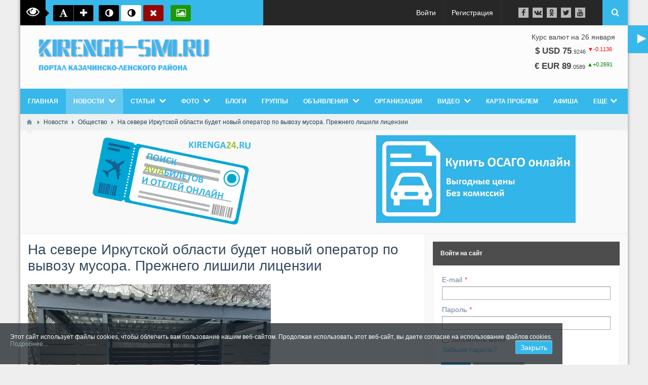

--- FILE ---
content_type: text/html; charset=utf-8
request_url: https://kirenga-smi.ru/news/obschestvo/na-severe-irkutskoi-oblasti-budet-novyi-operator-po-vyvozu-musora-prezhnego-lishili-licen.html
body_size: 197030
content:
<!DOCTYPE html>
<html lang="ru" prefix="og: http://ogp.me/ns# video: http://ogp.me/ns/video# ya: http://webmaster.yandex.ru/vocabularies/ article: http://ogp.me/ns/article#  profile: http://ogp.me/ns/profile#" >
<head itemscope itemtype="http://schema.org/WebSite">
    <title itemprop='name'>На севере Иркутской области будет новый оператор по вывозу мусора. Прежнего лишили лицензии &mdash; kirenga-smi.ru Портал Казачинско - Ленского района</title>
    <meta http-equiv="Content-Type" content="text/html; charset=utf-8">
    <meta name="viewport" content="width=device-width, initial-scale=1.0">
	<meta http-equiv="X-UA-Compatible" content="IE=edge">
					<link rel="shortcut icon" href="/upload/000/u1/b0/d7/7d2b4e33.png" type="image/x-icon">
	        <meta name="keywords" content="На севере Иркутской области будет новый оператор по вывозу мусора. Прежнего лишили лицензии,Общество Казачинско - Ленского района ">
		<meta name="description" content="В Иркутской области начали процедуру конкурсного отбора регионального оператора по обращению с ТКО в северных территориях региона. Ранее выполнявший эту функцию &laquo;Региональный северный оператор&raquo; лишен статуса регоператора с 15 апреля 2024 года. Об этом сообщает пресс-служба правительства Иркутской области.Организатором выступает министерство по регулированию контрактной системы в сфере закупок Иркутской области. Новый регопертор будет обслуживать территории, расположенные в границах Братска и Братского района, Усть-Илимска, а также Усть-Кутского,&nbsp;Нижнеудинского,&nbsp;Катангского,&nbsp;Тайшетского,&nbsp;Киренского, Нижнеилимского районов и Чунского и Усть-Илимского муниципальных округов.Отметим, что&nbsp;&laquo;Региональный северный оператор&raquo;&nbsp;продолжает исполнять свои обязанности до определения нового оператора.">
		<link rel="canonical" href="https://kirenga-smi.ru/news/obschestvo/na-severe-irkutskoi-oblasti-budet-novyi-operator-po-vyvozu-musora-prezhnego-lishili-licen.html"/>
		<link rel="search" type="application/opensearchdescription+xml" href="https://kirenga-smi.ru/search/opensearch" title="Поиск на kirenga-smi.ru Портал Казачинско - Ленского района">
		<script type="text/javascript">var stopblock_options = {"stopblock_notify_link":"\/stopblock","title":"\u041f\u043e\u0436\u0430\u043b\u0443\u0439\u0441\u0442\u0430, \u043e\u0442\u043a\u043b\u044e\u0447\u0438\u0442\u0435 \u0431\u043b\u043e\u043a\u0438\u0440\u043e\u0432\u043a\u0443 \u0440\u0435\u043a\u043b\u0430\u043c\u044b","desc":"\u0420\u0435\u043a\u043b\u0430\u043c\u0430 \u043f\u043e\u043c\u043e\u0433\u0430\u0435\u0442 \u043d\u0430\u043c \u043f\u0440\u0435\u0434\u043e\u0441\u0442\u0430\u0432\u043b\u044f\u0442\u044c \u0441\u0435\u0440\u0432\u0438\u0441\u044b \u0441\u0430\u0439\u0442\u0430 \u0431\u0435\u0441\u043f\u043b\u0430\u0442\u043d\u043e","template":2,"disable_text":"\u041a\u0430\u043a \u043e\u0442\u043a\u043b\u044e\u0447\u0438\u0442\u044c","notify_delay":2,"class":"adsbox pub_300x250 pub_300x250m pub_728x90 text-ad textAd text_ad text_ads text-ads text-ad-links"};</script>
		<link rel="stylesheet" type="text/css" href="/templates/boxed/css/bootstrap.min.css?39">
		<link rel="stylesheet" type="text/css" href="/templates/boxed/css/boxedFont/style.css?39">
		<link rel="stylesheet" type="text/css" href="/templates/default/css/theme-text.css?39">
		<link rel="stylesheet" type="text/css" href="/templates/default/css/theme-layout.css?39">
		<link rel="stylesheet" type="text/css" href="/templates/default/css/theme-gui.css?39">
		<link rel="stylesheet" type="text/css" href="/templates/default/css/theme-widgets.css?39">
		<link rel="stylesheet" type="text/css" href="/templates/default/css/theme-content.css?39">
		<link rel="stylesheet" type="text/css" href="/templates/default/css/theme-modal.css?39">
		<link rel="stylesheet" type="text/css" href="/templates/boxed/css/responsive.css?ver=106&39">
		<link rel="stylesheet" type="text/css" href="/templates/boxed/css/hc-offcanvas-nav.css?39">
		<link rel="stylesheet" type="text/css" href="/templates/default/controllers/emojione/css/emojione.css?39">
		<link rel="stylesheet" type="text/css" href="/templates/boxed/css/font-awesome/css/font-awesome.min.css?39">
		<link rel="stylesheet" type="text/css" href="/templates/boxed/js/video/colorbox/colorbox.css?39">
		<link rel="stylesheet" type="text/css" href="/templates/boxed/controllers/video/styles.css?39">
		<link rel="stylesheet" type="text/css" href="/templates/default/widgets/alertcookie/alertcookie.css?39">
		<link rel="stylesheet" type="text/css" href="https://ulogin.ru/css/providers.css">
		<link rel="stylesheet" type="text/css" href="/templates/default/css/ulogin.css?39">
		<link rel="stylesheet" type="text/css" href="/templates/default/controllers/stopblock/styles.css?11&39">
		<script src="/templates/default/js/jquery.js?39" nonce="4d67765fe9b8e2506362aa1ffedbdaf36a98ff07d40fa29c"></script>
		<script src="/templates/default/js/jquery-modal.js?39" nonce="4d67765fe9b8e2506362aa1ffedbdaf36a98ff07d40fa29c"></script>
		<script src="/templates/default/js/core.js?39" nonce="4d67765fe9b8e2506362aa1ffedbdaf36a98ff07d40fa29c"></script>
		<script src="/templates/default/js/modal.js?39" nonce="4d67765fe9b8e2506362aa1ffedbdaf36a98ff07d40fa29c"></script>
		<script src="/templates/boxed/js/hc-offcanvas-nav.js?39" nonce="4d67765fe9b8e2506362aa1ffedbdaf36a98ff07d40fa29c"></script>
		<script src="/templates/default/controllers/emojione/js/emojione.js?39" nonce="4d67765fe9b8e2506362aa1ffedbdaf36a98ff07d40fa29c"></script>
		<script src="/templates/boxed/js/video/all.js?39" nonce="4d67765fe9b8e2506362aa1ffedbdaf36a98ff07d40fa29c"></script>
		<script src="/templates/default/js/screenfull.js?39" nonce="4d67765fe9b8e2506362aa1ffedbdaf36a98ff07d40fa29c"></script>
		<script src="/templates/boxed/js/video/colorbox/jquery.colorbox-min.js?39" nonce="4d67765fe9b8e2506362aa1ffedbdaf36a98ff07d40fa29c"></script>
		<script src="https://vk.ru/js/api/openapi.js?169" nonce="4d67765fe9b8e2506362aa1ffedbdaf36a98ff07d40fa29c"></script>
		<script src="/templates/default/js/jquery-scroll.js?39" nonce="4d67765fe9b8e2506362aa1ffedbdaf36a98ff07d40fa29c"></script>
		<script src="/templates/default/js/comments.js?39" nonce="4d67765fe9b8e2506362aa1ffedbdaf36a98ff07d40fa29c"></script>
		<script src="/templates/default/js/rating.js?39" nonce="4d67765fe9b8e2506362aa1ffedbdaf36a98ff07d40fa29c"></script>
		<script src="/templates/default/js/jquery-cookie.js?39" nonce="4d67765fe9b8e2506362aa1ffedbdaf36a98ff07d40fa29c"></script>
		<script src="/templates/default/widgets/alertcookie/alertcookie.js?39" nonce="4d67765fe9b8e2506362aa1ffedbdaf36a98ff07d40fa29c"></script>
		<script src="/templates/boxed/js/jquery-cookie.js?39" nonce="4d67765fe9b8e2506362aa1ffedbdaf36a98ff07d40fa29c"></script>
		<script src="/templates/default/js/fields/string_input.js?39" nonce="4d67765fe9b8e2506362aa1ffedbdaf36a98ff07d40fa29c"></script>
		<script src="https://ulogin.ru/js/ulogin.js" nonce="4d67765fe9b8e2506362aa1ffedbdaf36a98ff07d40fa29c"></script>
		<script src="/templates/default/js/ulogin.js?39" nonce="4d67765fe9b8e2506362aa1ffedbdaf36a98ff07d40fa29c"></script>
		<script src="/templates/default/js/stopblock/stopblock.js?11&39" nonce="4d67765fe9b8e2506362aa1ffedbdaf36a98ff07d40fa29c"></script>
			<meta name="csrf-token" content="f9560b6102be1175b523372a263f6ae57f48ed9f0203156380212f737e9375e0" />
	<link rel="stylesheet" type="text/css" href="/templates/boxed/css/styles.css?39">
	<link rel="stylesheet" type="text/css" href="/templates/boxed/css/my.css?39">
	<link rel="canonical" href="https://kirenga-smi.ru/news/obschestvo/na-severe-irkutskoi-oblasti-budet-novyi-operator-po-vyvozu-musora-prezhnego-lishili-licen.html" itemprop="url" />
    <style> 
body{
	background-color: #eeeeee !important;
	background-image: none !important;
	}
 
.my_topbar .topbar_left,
#main_menu,
.topbar_search_button,
.topbar_search,
.my_socialicons li a:hover,
footer .footer_top,
nav#main_menu .menu ul li,
footer .widget .title::before,
#layout .widget > .title .links a,
#layout .widget_tabbed > .tabs .links a,
.widget_content_slider .items .item.active,
a.menu_mobile,
.topbar_right .wd_notices_icons li .wd_open_block .wd_ob_head,
#layout .is_blocks .widget_tags_cloud .tags_as_cloud li a:hover,
#layout .is_blocks .widget_tags_cloud .tags_as_list li:hover,
.hc-offcanvas-nav .nav-container,
.hc-offcanvas-nav .nav-wrapper,
.hc-offcanvas-nav ul
{background:#37b8eb}
.topbar_right .menu li a:hover
{color:#37b8eb}
footer .footer_top:before,.topbar_right .wd_notices_icons li .wd_open_block:after{
	border-bottom-color:#37b8eb;
}
.my_logobox{
	padding:15px 15px;
	background-color: #fcfcfc !important;
	background-image: none !important;
	}

footer .footer_middle{
	background-image: none !important;
	}</style>
    				<script>$(function(){var n=$("nav#main_menu").length?$("nav#main_menu").offset():!1;n&&$(window).scroll(function(){$(window).scrollTop()>n.top&&$("nav#main_menu,header .widget_user_avatar").addClass("menu_fix"),$(window).scrollTop()<n.top&&$("nav#main_menu,header .widget_user_avatar").removeClass("menu_fix")});
		if($(window).width() <= 480){var m=$(".menu_mobile").length?$(".menu_mobile").offset():!1;m&&$(window).scroll(function(){$(window).scrollTop()>m.top&&$(".menu_mobile,.sc_style_icon").addClass("menu_fix"),$(window).scrollTop()<m.top&&$(".menu_mobile,.sc_style_icon").removeClass("menu_fix")});}
		});</script>
				<style>.redactor-toolbar.toolbar-fixed-box{margin-top: 50px !important}</style>
		</head>
<body id="desktop_device_type" class=" " itemscope itemtype="http://schema.org/WebPage">
    
    <div class="gradientno" >
    <div id="layout">

        		
		<header itemscope itemtype="http://schema.org/WPHeader">
			<div class="my_topbar">
									<div class="topbar_left">
						<div class="visually_impaired">
	<div class="vi_text" title="Версия для слабовидящих"><i class="bx-eye"></i></div>
	<div class="vi_fonts">
		<a class="fontreset" title="Размер по умолчанию"><i class="bx-font"></i></a>
		<a class="fontzoomin" title="Увеличить шрифт"><i class="bx-plus"></i></a>
	</div>
	<div class="vi_backgrounds">
		<a class="set_black" title="Темный фон"><i class="bx-adjust"></i></a> 
		<a class="set_white" title="Светлый фон"><i class="bx-adjust"></i></a> 
		<a class="set_reset" title="Фон по умолчанию"><i class="bx-close"></i></a>
	</div>
	<div class="vi_images">
		<a class="toggle_images" title="Скрыть изображения"><i class="bx-photo"></i></a>
	</div>
</div>
<style>.visually_impaired{padding:10px 0 10px 10px;height:50px;overflow:hidden;width:350px}.visually_impaired .vi_text{font-size:16px;width:50px;height:50px;line-height:50px;text-align:center;float:left;color:#fff;margin:-10px 15px -10px -10px;background:#000;position: relative}.visually_impaired .vi_text .bx-eye{font-size: 26px;vertical-align: sub;}.visually_impaired .vi_text b{margin-left:5px}.visually_impaired .vi_text:after{content:" ";border:7px solid transparent;border-left-color:#000;position:absolute;right:-14px;top:19px}.vi_backgrounds,.vi_fonts,.vi_images{position:relative;display:inline-block;vertical-align:middle;margin-right:10px}.vi_backgrounds a,.vi_fonts a,.vi_images a{width:40px;display:inline-block;background:#000;color:#fff;padding:6px 10px 4px;text-align:center;white-space:nowrap;vertical-align:middle;-ms-touch-action:manipulation;touch-action:manipulation;cursor:pointer;-webkit-user-select:none;-moz-user-select:none;-ms-user-select:none;user-select:none;border-radius:3px;line-height:normal;font-size:18px}.vi_fonts a:nth-child(2){margin:0 -4px;border-radius:0;border-right:1px solid #676767;border-left:1px solid #676767}.vi_fonts a:last-child{border-radius:0 3px 3px 0}.vi_fonts a:first-child{border-radius:3px 0 0 3px}.vi_fonts a:hover{color:#000;background:#fff}html .vi_backgrounds a.set_white,html .vi_backgrounds a.set_white .fa:before{background:#fff!important;color:#000!important}html .vi_backgrounds a.set_black,html .vi_backgrounds a.set_black .fa:before{background:#000!important;color:#fff!important}.vi_backgrounds a.set_reset{background:#980404}.vi_images a{background:#1b9804}.vi_images a.is_dsbl{background:#000}body.set_black_bg,body.set_black_bg *,body.set_black_bg :before,body.set_black_bg :after{background:#000!important;color:#fff!important;border-color:#000!important}body.set_white_bg,body.set_white_bg *,body.set_white_bg :before,body.set_white_bg :after{background:#fff!important;color:#000!important;border-color:#fff!important}.visually_impaired div:last-child{margin-right:0}</style>
<script>
$(document).ready(function() {
	if ($.cookie('icms[vi_opacity]')){
		$("img").css('opacity', 0);
		$('.visually_impaired .toggle_images').addClass('is_dsbl').attr('title', 'Показать изображения');;
	}
	$(".vi_fonts .fontreset").on("click", function(){
		$("html").css('font-size', '10px').data('fsize', 10);
		BxFontToggle();
	});
	$(".vi_fonts .fontzoomin").on("click", function(){
		var fSize = (typeof $("html").data('fsize') !== "undefined") ? $("html").data('fsize') + 1 : 11;
		if(fSize <= 13){
			$("html").css('font-size', fSize + 'px').data('fsize', fSize);
			BxFontToggle(fSize);
		}
	});
	$(".vi_backgrounds .set_black").on("click", function(){
		$("body").addClass('set_black_bg').removeClass('set_white_bg');
		BxBgToggle('set_black_bg');
	});
	$(".vi_backgrounds .set_white").on("click", function(){
		$("body").addClass('set_white_bg').removeClass('set_black_bg');
		BxBgToggle('set_white_bg');
	});
	$(".vi_backgrounds .set_reset").on("click", function(){
		$("body").removeClass('set_white_bg').removeClass('set_black_bg');
		BxBgToggle();
	});
	$(".vi_images .toggle_images").on("click", function(){
		var button = $(this);
		if(button.hasClass('is_dsbl')){
			$("img").css('opacity', 100);
			button.removeClass('is_dsbl').attr('title', 'Скрыть изображения');;
			BxImgToggle(false);
		} else {
			$("img").css('opacity', 0);
			button.addClass('is_dsbl').attr('title', 'Показать изображения');
			BxImgToggle(true);
		}
	});
});
</script>					</div>
								<div class="topbar_right">
					<ul class="menu menu-header">

        
    
        
        
        
        
        <li class="ajax-modal key">
                            <a title="Войти" class="item" href="/auth/login" id="menu-item-id-header-34">
                    <span class="wrap">
                        Войти                                            </span>
                </a>
            
            
        
    
        
        
                    </li>
        
        
        <li class="user_add">
                            <a title="Регистрация" class="item" href="/auth/register" id="menu-item-id-header-35">
                    <span class="wrap">
                        Регистрация                                            </span>
                </a>
            
            
        
    
            </li></ul>
    <div class="widget_html_block"><ul class="my_socialicons">
  <li><a href="https://facebook.com/135756963738688/" target="_blank"><i class="bx-facebook-f"></i></a></li>
  <li><a href="https://vk.com/kirengasmi" target="_blank"><i class="bx-vk"></i></a></li>
  <li><a href="https://ok.ru/kirengasmi" target="_blank"><i class="bx-odnoklassniki"></i></a></li>
  <li><a href="#"><i class="bx-twitter"></i></a></li>
  <li><a href="#"><i class="bx-youtube"></i></a></li>
</ul></div>

<a class="topbar_search_button" href="javascript:void(0);"><i class="bx-search"></i></a>
<div class="topbar_search">
	<form action="/search" method="get" class="topbar_search_form">
		<fieldset>
			<input type="search" name="q" class="form-control" placeholder="Что ищем?" autocomplete="off">
		</fieldset>
	</form>
	<a class="topbar_search_close" href="javascript:void(0);"><i class="bx-close"></i></a>
</div>
<!--<script>
    $(document).ready(function(){
    	$(".btnr").click(function(){
    		$(".gradientno").toggleClass("gradient"); return false;
    	});
    });
</script>-->
<div id="uRadio">
<div class="btnradio">
<div class="btnr rusplay btrs">►</div>
<div class="btnr radioplay">►</div>
<div class="btnr radiopaus">✖</div>
<div class="rIcon"></div>
<p>Радио ♫♪<br><em>320 Kbit/s</em></p>
</div>
</div>				</div>
				
			</div>
							<div class="my_logobox">
					<div class="row">
						<div class="col-sm-4 my_logo">
							<a href="/">
								<img src="/upload/000/u1/c/9/d28c5a98.png" alt="kirenga-smi.ru Портал Казачинско - Ленского района">
							</a>
															<p id="c_sitename" itemprop="name">На севере Иркутской области будет новый оператор по вывозу мусора. Прежнего лишили лицензии &mdash; kirenga-smi.ru Портал Казачинско - Ленского района &mdash; kirenga-smi.ru Портал Казачинско - Ленского района</p>
														<p id="c_sitedesc" itemprop="description">В Иркутской области начали процедуру конкурсного отбора регионального оператора по обращению с ТКО в северных территориях региона. Ранее выполнявший эту функцию «Региональный северный оператор» лишен статуса регоператора с 15 апреля 2024 года. Об этом сообщает пресс-служба правительства Иркутской области.Организатором выступает министерство по регулированию контрактной системы в сфере закупок Иркутской области. Новый регопертор будет обслуживать территории, расположенные в границах Братска и Братского района, Усть-Илимска, а также Усть-Кутского, Нижнеудинского, Катангского, Тайшетского, Киренского, Нижнеилимского районов и Чунского и Усть-Илимского муниципальных округов.Отметим, что «Региональный северный оператор» продолжает исполнять свои обязанности до определения нового оператора.</p>
						</div>
													<div class="col-sm-8">						
								<figure class="topbar_banner">
									<div id="currency">
Курс валют на 26 января<br/>    <div class="currency_ico" style="margin-top: 10px; text-align: center; ">	
        <strong><span style="font-size:120%;">&#36; USD        
            75</span></strong>.<small>9246</small> 
        <span class="negative prev"><sup>&#9660;-0.1136</sup></span>
    </div> 
    <div class="currency_ico" style="margin-top: 10px; text-align: center; ">	
        <strong><span style="font-size:120%;">&#8364; EUR        
            89</span></strong>.<small>0589</small> 
        <span class="positive prev"><sup>&#9650;+0.2691</sup></span>
    </div> 
</div>								</figure>						
							</div>
											</div>
				</div>
										<nav id="main_menu">
					<ul class="menu menu-main">

        
    
        
        
        
        
        <li >
                            <a title="Главная" class="item" href="/" target="_self" id="menu-item-id-main-44">
                    <span class="wrap">
                        Главная                                            </span>
                </a>
            
            
        
    
        
        
                    </li>
        
        
        <li class="active folder">
                            <a title="Новости" class="item" href="/news" target="_self" id="menu-item-id-main-40">
                    <span class="wrap">
                        Новости                                            </span>
                </a>
            
            <ul>
        
    
        
        
        
        
        <li >
                            <a title="Новости портала" class="item" href="/news/novosti-portala" target="_self" id="menu-item-id-main-content.news.17.40">
                    <span class="wrap">
                        Новости портала                                            </span>
                </a>
            
            
        
    
        
        
                    </li>
        
        
        <li >
                            <a title="Происшествия" class="item" href="/news/proisshestvija" target="_self" id="menu-item-id-main-content.news.18.40">
                    <span class="wrap">
                        Происшествия                                            </span>
                </a>
            
            
        
    
        
        
                    </li>
        
        
        <li class="active">
                            <a title="Общество" class="item" href="/news/obschestvo" target="_self" id="menu-item-id-main-content.news.19.40">
                    <span class="wrap">
                        Общество                                            </span>
                </a>
            
            
        
    
        
        
                    </li>
        
        
        <li >
                            <a title="Транспорт" class="item" href="/news/transport" target="_self" id="menu-item-id-main-content.news.20.40">
                    <span class="wrap">
                        Транспорт                                            </span>
                </a>
            
            
        
    
        
        
                    </li>
        
        
        <li >
                            <a title="Работа и образование" class="item" href="/news/rabota-i-obrazovanie" target="_self" id="menu-item-id-main-content.news.21.40">
                    <span class="wrap">
                        Работа и образование                                            </span>
                </a>
            
            
        
    
        
        
                    </li>
        
        
        <li >
                            <a title="Конкурсы" class="item" href="/news/konkursy" target="_self" id="menu-item-id-main-content.news.22.40">
                    <span class="wrap">
                        Конкурсы                                            </span>
                </a>
            
            
        
    
        
        
                    </li>
        
        
        <li >
                            <a title="Культура и спорт" class="item" href="/news/kultura-i-sport" target="_self" id="menu-item-id-main-content.news.23.40">
                    <span class="wrap">
                        Культура и спорт                                            </span>
                </a>
            
            
        
    
        
        
                    </li>
        
        
        <li >
                            <a title="Власть и экономика" class="item" href="/news/vlast-i-ekonomika" target="_self" id="menu-item-id-main-content.news.31.40">
                    <span class="wrap">
                        Власть и экономика                                            </span>
                </a>
            
            
        
    
        
        
                    </li>
        
        
        <li >
                            <a title="Медицина" class="item" href="/news/medicina" target="_self" id="menu-item-id-main-content.news.34.40">
                    <span class="wrap">
                        Медицина                                            </span>
                </a>
            
            
        
    
        
        
                    </li>
        
        
        <li >
                            <a title="Газета &quot;КИРЕНГА&quot;" class="item" href="/news/gazeta-kirenga" target="_self" id="menu-item-id-main-content.news.16.40">
                    <span class="wrap">
                        Газета &quot;КИРЕНГА&quot;                                            </span>
                </a>
            
            
        
    
        
        
                    </li>
        
        
        <li >
                            <a title="ВАША ГАЗЕТА" class="item" href="/news/vasha-gazeta" target="_self" id="menu-item-id-main-content.news.36.40">
                    <span class="wrap">
                        ВАША ГАЗЕТА                                            </span>
                </a>
            
            
        
    
        
                    </li></ul>
        
                    </li>
        
        
        <li class="folder">
                            <a title="Статьи" class="item" href="/articles" target="_self" id="menu-item-id-main-42">
                    <span class="wrap">
                        Статьи                                            </span>
                </a>
            
            <ul>
        
    
        
        
        
        
        <li >
                            <a title="Общество" class="item" href="/articles/obschestvo" target="_self" id="menu-item-id-main-content.articles.25.42">
                    <span class="wrap">
                        Общество                                            </span>
                </a>
            
            
        
    
        
        
                    </li>
        
        
        <li >
                            <a title="Политика" class="item" href="/articles/politika" target="_self" id="menu-item-id-main-content.articles.26.42">
                    <span class="wrap">
                        Политика                                            </span>
                </a>
            
            
        
    
        
        
                    </li>
        
        
        <li >
                            <a title="Бизнес" class="item" href="/articles/biznes" target="_self" id="menu-item-id-main-content.articles.27.42">
                    <span class="wrap">
                        Бизнес                                            </span>
                </a>
            
            
        
    
        
        
                    </li>
        
        
        <li >
                            <a title="КАПЕЛЬКИ ЖИЗНИ" class="item" href="/articles/kapelki-zhizni" target="_self" id="menu-item-id-main-content.articles.32.42">
                    <span class="wrap">
                        КАПЕЛЬКИ ЖИЗНИ                                            </span>
                </a>
            
            
        
    
        
        
                    </li>
        
        
        <li >
                            <a title="Рассказы для детей" class="item" href="/articles/rasskazy-dlja-detei" target="_self" id="menu-item-id-main-content.articles.33.42">
                    <span class="wrap">
                        Рассказы для детей                                            </span>
                </a>
            
            
        
    
        
                    </li></ul>
        
                    </li>
        
        
        <li class="folder">
                            <a title="Фото" class="item" href="/albums" target="_self" id="menu-item-id-main-6">
                    <span class="wrap">
                        Фото                                            </span>
                </a>
            
            <ul>
        
    
        
        
        
        
        <li >
                            <a title="Все фотографии" class="item" href="/photos" target="_self" id="menu-item-id-main-58">
                    <span class="wrap">
                        Все фотографии                                            </span>
                </a>
            
            
        
    
        
                    </li></ul>
        
                    </li>
        
        
        <li >
                            <a title="Блоги" class="item" href="/posts" target="_self" id="menu-item-id-main-27">
                    <span class="wrap">
                        Блоги                                            </span>
                </a>
            
            
        
    
        
        
                    </li>
        
        
        <li >
                            <a title="Группы" class="item" href="/groups" id="menu-item-id-main-32">
                    <span class="wrap">
                        Группы                                            </span>
                </a>
            
            
        
    
        
        
                    </li>
        
        
        <li class="folder">
                            <a title="Объявления" class="item" href="/board" target="_self" id="menu-item-id-main-39">
                    <span class="wrap">
                        Объявления                                            </span>
                </a>
            
            <ul>
        
    
        
        
        
        
        <li class="folder">
                            <a title="Недвижимость" class="item" href="/board/nedvizhimost" target="_self" id="menu-item-id-main-content.board.8.39">
                    <span class="wrap">
                        Недвижимость                                            </span>
                </a>
            
            <ul>
        
    
        
        
        
        
        <li >
                            <a title="Квартиры" class="item" href="/board/nedvizhimost/kvartiry" target="_self" id="menu-item-id-main-content.board.67.39">
                    <span class="wrap">
                        Квартиры                                            </span>
                </a>
            
            
        
    
        
        
                    </li>
        
        
        <li >
                            <a title="Комнаты" class="item" href="/board/nedvizhimost/komnaty" target="_self" id="menu-item-id-main-content.board.68.39">
                    <span class="wrap">
                        Комнаты                                            </span>
                </a>
            
            
        
    
        
        
                    </li>
        
        
        <li >
                            <a title="Дома, дачи, коттеджи" class="item" href="/board/nedvizhimost/doma-dachi-kottedzhi" target="_self" id="menu-item-id-main-content.board.69.39">
                    <span class="wrap">
                        Дома, дачи, коттеджи                                            </span>
                </a>
            
            
        
    
        
        
                    </li>
        
        
        <li >
                            <a title="Земельные участки" class="item" href="/board/nedvizhimost/zemelnye-uchastki" target="_self" id="menu-item-id-main-content.board.70.39">
                    <span class="wrap">
                        Земельные участки                                            </span>
                </a>
            
            
        
    
        
        
                    </li>
        
        
        <li >
                            <a title="Гаражи и машиноместа" class="item" href="/board/nedvizhimost/garazhi-i-mashinomesta" target="_self" id="menu-item-id-main-content.board.71.39">
                    <span class="wrap">
                        Гаражи и машиноместа                                            </span>
                </a>
            
            
        
    
        
        
                    </li>
        
        
        <li >
                            <a title="Коммерческая недвижимость" class="item" href="/board/nedvizhimost/kommercheskaja-nedvizhimost" target="_self" id="menu-item-id-main-content.board.72.39">
                    <span class="wrap">
                        Коммерческая недвижимость                                            </span>
                </a>
            
            
        
    
        
        
                    </li>
        
        
        <li >
                            <a title="Недвижимость за рубежом" class="item" href="/board/nedvizhimost/nedvizhimost-za-rubezhom" target="_self" id="menu-item-id-main-content.board.73.39">
                    <span class="wrap">
                        Недвижимость за рубежом                                            </span>
                </a>
            
            
        
    
        
                    </li></ul>
        
                    </li>
        
        
        <li >
                            <a title="Автомобили" class="item" href="/board/avtomobili" target="_self" id="menu-item-id-main-content.board.9.39">
                    <span class="wrap">
                        Автомобили                                            </span>
                </a>
            
            
        
    
        
        
                    </li>
        
        
        <li >
                            <a title="Услуги" class="item" href="/board/uslugi" target="_self" id="menu-item-id-main-content.board.10.39">
                    <span class="wrap">
                        Услуги                                            </span>
                </a>
            
            
        
    
        
        
                    </li>
        
        
        <li class="folder">
                            <a title="Работа" class="item" href="/board/job" target="_self" id="menu-item-id-main-content.board.11.39">
                    <span class="wrap">
                        Работа                                            </span>
                </a>
            
            <ul>
        
    
        
        
        
        
        <li >
                            <a title="Вакансии" class="item" href="/board/job/vakansii" target="_self" id="menu-item-id-main-content.board.15.39">
                    <span class="wrap">
                        Вакансии                                            </span>
                </a>
            
            
        
    
        
        
                    </li>
        
        
        <li >
                            <a title="Резюме" class="item" href="/board/job/rezyume" target="_self" id="menu-item-id-main-content.board.16.39">
                    <span class="wrap">
                        Резюме                                            </span>
                </a>
            
            
        
    
        
                    </li></ul>
        
                    </li>
        
        
        <li class="folder">
                            <a title="Бытовая техника" class="item" href="/board/bytovaja-tehnika" target="_self" id="menu-item-id-main-content.board.12.39">
                    <span class="wrap">
                        Бытовая техника                                            </span>
                </a>
            
            <ul>
        
    
        
        
        
        
        <li class="folder">
                            <a title="Аудио и видео" class="item" href="/board/bytovaja-tehnika/audio-i-video" target="_self" id="menu-item-id-main-content.board.74.39">
                    <span class="wrap">
                        Аудио и видео                                            </span>
                </a>
            
            <ul>
        
    
        
        
        
        
        <li >
                            <a title="MP3-плееры" class="item" href="/board/bytovaja-tehnika/audio-i-video/mp3-pleery" target="_self" id="menu-item-id-main-content.board.82.39">
                    <span class="wrap">
                        MP3-плееры                                            </span>
                </a>
            
            
        
    
        
        
                    </li>
        
        
        <li >
                            <a title="Акустика, колонки, сабвуферы" class="item" href="/board/bytovaja-tehnika/audio-i-video/akustika-kolonki-sabvufery" target="_self" id="menu-item-id-main-content.board.83.39">
                    <span class="wrap">
                        Акустика, колонки, сабвуферы                                            </span>
                </a>
            
            
        
    
        
        
                    </li>
        
        
        <li >
                            <a title="Видео, DVD и Blu-ray плееры" class="item" href="/board/bytovaja-tehnika/audio-i-video/video-dvd-i-blu-ray-pleery" target="_self" id="menu-item-id-main-content.board.84.39">
                    <span class="wrap">
                        Видео, DVD и Blu-ray плееры                                            </span>
                </a>
            
            
        
    
        
        
                    </li>
        
        
        <li >
                            <a title="Видеокамеры" class="item" href="/board/bytovaja-tehnika/audio-i-video/videokamery" target="_self" id="menu-item-id-main-content.board.85.39">
                    <span class="wrap">
                        Видеокамеры                                            </span>
                </a>
            
            
        
    
        
        
                    </li>
        
        
        <li >
                            <a title="Кабели и адаптеры" class="item" href="/board/bytovaja-tehnika/audio-i-video/kabeli-i-adaptery" target="_self" id="menu-item-id-main-content.board.86.39">
                    <span class="wrap">
                        Кабели и адаптеры                                            </span>
                </a>
            
            
        
    
        
        
                    </li>
        
        
        <li >
                            <a title="Микрофоны" class="item" href="/board/bytovaja-tehnika/audio-i-video/mikrofony" target="_self" id="menu-item-id-main-content.board.87.39">
                    <span class="wrap">
                        Микрофоны                                            </span>
                </a>
            
            
        
    
        
        
                    </li>
        
        
        <li >
                            <a title="Музыка и фильмы" class="item" href="/board/bytovaja-tehnika/audio-i-video/muzyka-i-filmy" target="_self" id="menu-item-id-main-content.board.88.39">
                    <span class="wrap">
                        Музыка и фильмы                                            </span>
                </a>
            
            
        
    
        
        
                    </li>
        
        
        <li >
                            <a title="Музыкальные центры, магнитолы" class="item" href="/board/bytovaja-tehnika/audio-i-video/muzykalnye-centry-magnitoly" target="_self" id="menu-item-id-main-content.board.89.39">
                    <span class="wrap">
                        Музыкальные центры, магнитолы                                            </span>
                </a>
            
            
        
    
        
        
                    </li>
        
        
        <li >
                            <a title="Наушники" class="item" href="/board/bytovaja-tehnika/audio-i-video/naushniki" target="_self" id="menu-item-id-main-content.board.90.39">
                    <span class="wrap">
                        Наушники                                            </span>
                </a>
            
            
        
    
        
        
                    </li>
        
        
        <li >
                            <a title="Телевизоры и проекторы" class="item" href="/board/bytovaja-tehnika/audio-i-video/televizory-i-proektory" target="_self" id="menu-item-id-main-content.board.91.39">
                    <span class="wrap">
                        Телевизоры и проекторы                                            </span>
                </a>
            
            
        
    
        
        
                    </li>
        
        
        <li >
                            <a title="Усилители и ресиверы" class="item" href="/board/bytovaja-tehnika/audio-i-video/usiliteli-i-resivery" target="_self" id="menu-item-id-main-content.board.92.39">
                    <span class="wrap">
                        Усилители и ресиверы                                            </span>
                </a>
            
            
        
    
        
        
                    </li>
        
        
        <li >
                            <a title="Аксессуары" class="item" href="/board/bytovaja-tehnika/audio-i-video/aksessuary" target="_self" id="menu-item-id-main-content.board.93.39">
                    <span class="wrap">
                        Аксессуары                                            </span>
                </a>
            
            
        
    
        
                    </li></ul>
        
                    </li>
        
        
        <li class="folder">
                            <a title="Компьютеры и Ноутбуки" class="item" href="/board/bytovaja-tehnika/kompyutery-i-noutbuki" target="_self" id="menu-item-id-main-content.board.76.39">
                    <span class="wrap">
                        Компьютеры и Ноутбуки                                            </span>
                </a>
            
            <ul>
        
    
        
        
        
        
        <li >
                            <a title="Компьютеры" class="item" href="/board/bytovaja-tehnika/kompyutery-i-noutbuki/kompyutery" target="_self" id="menu-item-id-main-content.board.140.39">
                    <span class="wrap">
                        Компьютеры                                            </span>
                </a>
            
            
        
    
        
        
                    </li>
        
        
        <li >
                            <a title="Ноутбуки" class="item" href="/board/bytovaja-tehnika/kompyutery-i-noutbuki/noutbuki" target="_self" id="menu-item-id-main-content.board.141.39">
                    <span class="wrap">
                        Ноутбуки                                            </span>
                </a>
            
            
        
    
        
        
                    </li>
        
        
        <li >
                            <a title="Нетбуки" class="item" href="/board/bytovaja-tehnika/kompyutery-i-noutbuki/netbuki" target="_self" id="menu-item-id-main-content.board.142.39">
                    <span class="wrap">
                        Нетбуки                                            </span>
                </a>
            
            
        
    
        
        
                    </li>
        
        
        <li >
                            <a title="Акустика" class="item" href="/board/bytovaja-tehnika/kompyutery-i-noutbuki/akustika" target="_self" id="menu-item-id-main-content.board.143.39">
                    <span class="wrap">
                        Акустика                                            </span>
                </a>
            
            
        
    
        
        
                    </li>
        
        
        <li >
                            <a title="Мониторы" class="item" href="/board/bytovaja-tehnika/kompyutery-i-noutbuki/monitory" target="_self" id="menu-item-id-main-content.board.148.39">
                    <span class="wrap">
                        Мониторы                                            </span>
                </a>
            
            
        
    
        
        
                    </li>
        
        
        <li >
                            <a title="Веб-камеры" class="item" href="/board/bytovaja-tehnika/kompyutery-i-noutbuki/veb-kamery" target="_self" id="menu-item-id-main-content.board.144.39">
                    <span class="wrap">
                        Веб-камеры                                            </span>
                </a>
            
            
        
    
        
        
                    </li>
        
        
        <li >
                            <a title="Джойстики и рули" class="item" href="/board/bytovaja-tehnika/kompyutery-i-noutbuki/dzhoistiki-i-ruli" target="_self" id="menu-item-id-main-content.board.145.39">
                    <span class="wrap">
                        Джойстики и рули                                            </span>
                </a>
            
            
        
    
        
        
                    </li>
        
        
        <li >
                            <a title="Клавиатуры и мыши" class="item" href="/board/bytovaja-tehnika/kompyutery-i-noutbuki/klaviatury-i-myshi" target="_self" id="menu-item-id-main-content.board.146.39">
                    <span class="wrap">
                        Клавиатуры и мыши                                            </span>
                </a>
            
            
        
    
        
        
                    </li>
        
        
        <li >
                            <a title="Переносные жёсткие диски" class="item" href="/board/bytovaja-tehnika/kompyutery-i-noutbuki/perenosnye-zhyostkie-diski" target="_self" id="menu-item-id-main-content.board.149.39">
                    <span class="wrap">
                        Переносные жёсткие диски                                            </span>
                </a>
            
            
        
    
        
        
                    </li>
        
        
        <li >
                            <a title="Сетевое оборудование" class="item" href="/board/bytovaja-tehnika/kompyutery-i-noutbuki/setevoe-oborudovanie" target="_self" id="menu-item-id-main-content.board.150.39">
                    <span class="wrap">
                        Сетевое оборудование                                            </span>
                </a>
            
            
        
    
        
        
                    </li>
        
        
        <li >
                            <a title="ТВ-тюнеры" class="item" href="/board/bytovaja-tehnika/kompyutery-i-noutbuki/tv-tyunery" target="_self" id="menu-item-id-main-content.board.151.39">
                    <span class="wrap">
                        ТВ-тюнеры                                            </span>
                </a>
            
            
        
    
        
        
                    </li>
        
        
        <li >
                            <a title="Флэшки и карты памяти" class="item" href="/board/bytovaja-tehnika/kompyutery-i-noutbuki/fleshki-i-karty-pamjati" target="_self" id="menu-item-id-main-content.board.152.39">
                    <span class="wrap">
                        Флэшки и карты памяти                                            </span>
                </a>
            
            
        
    
        
        
                    </li>
        
        
        <li >
                            <a title="Аксессуары" class="item" href="/board/bytovaja-tehnika/kompyutery-i-noutbuki/aksessuary" target="_self" id="menu-item-id-main-content.board.153.39">
                    <span class="wrap">
                        Аксессуары                                            </span>
                </a>
            
            
        
    
        
        
                    </li>
        
        
        <li class="folder">
                            <a title="Комплектующие" class="item" href="/board/bytovaja-tehnika/kompyutery-i-noutbuki/komplektuyuschie" target="_self" id="menu-item-id-main-content.board.147.39">
                    <span class="wrap">
                        Комплектующие                                            </span>
                </a>
            
            <ul>
        
    
        
        
        
        
        <li >
                            <a title="CD, DVD и Blu-ray приводы" class="item" href="/board/bytovaja-tehnika/kompyutery-i-noutbuki/komplektuyuschie/cd-dvd-i-blu-ray-privody" target="_self" id="menu-item-id-main-content.board.154.39">
                    <span class="wrap">
                        CD, DVD и Blu-ray приводы                                            </span>
                </a>
            
            
        
    
        
        
                    </li>
        
        
        <li >
                            <a title="Блоки питания" class="item" href="/board/bytovaja-tehnika/kompyutery-i-noutbuki/komplektuyuschie/bloki-pitanija" target="_self" id="menu-item-id-main-content.board.155.39">
                    <span class="wrap">
                        Блоки питания                                            </span>
                </a>
            
            
        
    
        
        
                    </li>
        
        
        <li >
                            <a title="Видеокарты" class="item" href="/board/bytovaja-tehnika/kompyutery-i-noutbuki/komplektuyuschie/videokarty" target="_self" id="menu-item-id-main-content.board.156.39">
                    <span class="wrap">
                        Видеокарты                                            </span>
                </a>
            
            
        
    
        
        
                    </li>
        
        
        <li >
                            <a title="Жёсткие диски" class="item" href="/board/bytovaja-tehnika/kompyutery-i-noutbuki/komplektuyuschie/zhyostkie-diski" target="_self" id="menu-item-id-main-content.board.157.39">
                    <span class="wrap">
                        Жёсткие диски                                            </span>
                </a>
            
            
        
    
        
        
                    </li>
        
        
        <li >
                            <a title="Звуковые карты" class="item" href="/board/bytovaja-tehnika/kompyutery-i-noutbuki/komplektuyuschie/zvukovye-karty" target="_self" id="menu-item-id-main-content.board.158.39">
                    <span class="wrap">
                        Звуковые карты                                            </span>
                </a>
            
            
        
    
        
        
                    </li>
        
        
        <li >
                            <a title="Контроллеры" class="item" href="/board/bytovaja-tehnika/kompyutery-i-noutbuki/komplektuyuschie/kontrollery" target="_self" id="menu-item-id-main-content.board.159.39">
                    <span class="wrap">
                        Контроллеры                                            </span>
                </a>
            
            
        
    
        
        
                    </li>
        
        
        <li >
                            <a title="Корпусы" class="item" href="/board/bytovaja-tehnika/kompyutery-i-noutbuki/komplektuyuschie/korpusy" target="_self" id="menu-item-id-main-content.board.160.39">
                    <span class="wrap">
                        Корпусы                                            </span>
                </a>
            
            
        
    
        
        
                    </li>
        
        
        <li >
                            <a title="Материнские платы" class="item" href="/board/bytovaja-tehnika/kompyutery-i-noutbuki/komplektuyuschie/materinskie-platy" target="_self" id="menu-item-id-main-content.board.161.39">
                    <span class="wrap">
                        Материнские платы                                            </span>
                </a>
            
            
        
    
        
        
                    </li>
        
        
        <li >
                            <a title="Оперативная память" class="item" href="/board/bytovaja-tehnika/kompyutery-i-noutbuki/komplektuyuschie/operativnaja-pamjat" target="_self" id="menu-item-id-main-content.board.162.39">
                    <span class="wrap">
                        Оперативная память                                            </span>
                </a>
            
            
        
    
        
        
                    </li>
        
        
        <li >
                            <a title="Процессоры" class="item" href="/board/bytovaja-tehnika/kompyutery-i-noutbuki/komplektuyuschie/processory" target="_self" id="menu-item-id-main-content.board.163.39">
                    <span class="wrap">
                        Процессоры                                            </span>
                </a>
            
            
        
    
        
        
                    </li>
        
        
        <li >
                            <a title="Системы охлаждения" class="item" href="/board/bytovaja-tehnika/kompyutery-i-noutbuki/komplektuyuschie/sistemy-ohlazhdenija" target="_self" id="menu-item-id-main-content.board.164.39">
                    <span class="wrap">
                        Системы охлаждения                                            </span>
                </a>
            
            
        
    
        
                    </li></ul>
                    </li></ul>
        
                    </li>
        
        
        <li class="folder">
                            <a title="Телефоны" class="item" href="/board/bytovaja-tehnika/telefony" target="_self" id="menu-item-id-main-content.board.79.39">
                    <span class="wrap">
                        Телефоны                                            </span>
                </a>
            
            <ul>
        
    
        
        
        
        
        <li >
                            <a title="Смартфоны" class="item" href="/board/bytovaja-tehnika/telefony/smartfony" target="_self" id="menu-item-id-main-content.board.122.39">
                    <span class="wrap">
                        Смартфоны                                            </span>
                </a>
            
            
        
    
        
        
                    </li>
        
        
        <li >
                            <a title="Рации" class="item" href="/board/bytovaja-tehnika/telefony/racii" target="_self" id="menu-item-id-main-content.board.123.39">
                    <span class="wrap">
                        Рации                                            </span>
                </a>
            
            
        
    
        
        
                    </li>
        
        
        <li >
                            <a title="Стационарные телефоны" class="item" href="/board/bytovaja-tehnika/telefony/stacionarnye-telefony" target="_self" id="menu-item-id-main-content.board.124.39">
                    <span class="wrap">
                        Стационарные телефоны                                            </span>
                </a>
            
            
        
    
        
        
                    </li>
        
        
        <li >
                            <a title="Аккумуляторы" class="item" href="/board/bytovaja-tehnika/telefony/akkumuljatory" target="_self" id="menu-item-id-main-content.board.125.39">
                    <span class="wrap">
                        Аккумуляторы                                            </span>
                </a>
            
            
        
    
        
        
                    </li>
        
        
        <li >
                            <a title="Гарнитуры и наушники" class="item" href="/board/bytovaja-tehnika/telefony/garnitury-i-naushniki" target="_self" id="menu-item-id-main-content.board.126.39">
                    <span class="wrap">
                        Гарнитуры и наушники                                            </span>
                </a>
            
            
        
    
        
        
                    </li>
        
        
        <li >
                            <a title="Зарядные устройства" class="item" href="/board/bytovaja-tehnika/telefony/zarjadnye-ustroistva" target="_self" id="menu-item-id-main-content.board.127.39">
                    <span class="wrap">
                        Зарядные устройства                                            </span>
                </a>
            
            
        
    
        
        
                    </li>
        
        
        <li >
                            <a title="Кабели и адаптеры" class="item" href="/board/bytovaja-tehnika/telefony/kabeli-i-adaptery" target="_self" id="menu-item-id-main-content.board.128.39">
                    <span class="wrap">
                        Кабели и адаптеры                                            </span>
                </a>
            
            
        
    
        
        
                    </li>
        
        
        <li >
                            <a title="Модемы и роутеры" class="item" href="/board/bytovaja-tehnika/telefony/modemy-i-routery" target="_self" id="menu-item-id-main-content.board.129.39">
                    <span class="wrap">
                        Модемы и роутеры                                            </span>
                </a>
            
            
        
    
        
        
                    </li>
        
        
        <li >
                            <a title="Чехлы и плёнки" class="item" href="/board/bytovaja-tehnika/telefony/chehly-i-plyonki" target="_self" id="menu-item-id-main-content.board.130.39">
                    <span class="wrap">
                        Чехлы и плёнки                                            </span>
                </a>
            
            
        
    
        
        
                    </li>
        
        
        <li >
                            <a title="Запчасти" class="item" href="/board/bytovaja-tehnika/telefony/zapchasti" target="_self" id="menu-item-id-main-content.board.131.39">
                    <span class="wrap">
                        Запчасти                                            </span>
                </a>
            
            
        
    
        
                    </li></ul>
        
                    </li>
        
        
        <li class="folder">
                            <a title="Планшеты и электронные книги" class="item" href="/board/bytovaja-tehnika/planshety-i-elektronnye-knigi" target="_self" id="menu-item-id-main-content.board.78.39">
                    <span class="wrap">
                        Планшеты и электронные книги                                            </span>
                </a>
            
            <ul>
        
    
        
        
        
        
        <li >
                            <a title="Планшеты" class="item" href="/board/bytovaja-tehnika/planshety-i-elektronnye-knigi/planshety" target="_self" id="menu-item-id-main-content.board.110.39">
                    <span class="wrap">
                        Планшеты                                            </span>
                </a>
            
            
        
    
        
        
                    </li>
        
        
        <li >
                            <a title="Электронные книги" class="item" href="/board/bytovaja-tehnika/planshety-i-elektronnye-knigi/elektronnye-knigi" target="_self" id="menu-item-id-main-content.board.111.39">
                    <span class="wrap">
                        Электронные книги                                            </span>
                </a>
            
            
        
    
        
        
                    </li>
        
        
        <li >
                            <a title="Аксессуары" class="item" href="/board/bytovaja-tehnika/planshety-i-elektronnye-knigi/aksessuary" target="_self" id="menu-item-id-main-content.board.112.39">
                    <span class="wrap">
                        Аксессуары                                            </span>
                </a>
            
            
        
    
        
        
                    </li>
        
        
        <li >
                            <a title="Аккумуляторы" class="item" href="/board/bytovaja-tehnika/planshety-i-elektronnye-knigi/akkumuljatory" target="_self" id="menu-item-id-main-content.board.113.39">
                    <span class="wrap">
                        Аккумуляторы                                            </span>
                </a>
            
            
        
    
        
        
                    </li>
        
        
        <li >
                            <a title="Гарнитуры и наушники" class="item" href="/board/bytovaja-tehnika/planshety-i-elektronnye-knigi/garnitury-i-naushniki" target="_self" id="menu-item-id-main-content.board.114.39">
                    <span class="wrap">
                        Гарнитуры и наушники                                            </span>
                </a>
            
            
        
    
        
        
                    </li>
        
        
        <li >
                            <a title="Док-станции" class="item" href="/board/bytovaja-tehnika/planshety-i-elektronnye-knigi/dok-stancii" target="_self" id="menu-item-id-main-content.board.115.39">
                    <span class="wrap">
                        Док-станции                                            </span>
                </a>
            
            
        
    
        
        
                    </li>
        
        
        <li >
                            <a title="Зарядные устройства" class="item" href="/board/bytovaja-tehnika/planshety-i-elektronnye-knigi/zarjadnye-ustroistva" target="_self" id="menu-item-id-main-content.board.116.39">
                    <span class="wrap">
                        Зарядные устройства                                            </span>
                </a>
            
            
        
    
        
        
                    </li>
        
        
        <li >
                            <a title="Кабели и адаптеры" class="item" href="/board/bytovaja-tehnika/planshety-i-elektronnye-knigi/kabeli-i-adaptery" target="_self" id="menu-item-id-main-content.board.117.39">
                    <span class="wrap">
                        Кабели и адаптеры                                            </span>
                </a>
            
            
        
    
        
        
                    </li>
        
        
        <li >
                            <a title="Модемы и роутеры" class="item" href="/board/bytovaja-tehnika/planshety-i-elektronnye-knigi/modemy-i-routery" target="_self" id="menu-item-id-main-content.board.118.39">
                    <span class="wrap">
                        Модемы и роутеры                                            </span>
                </a>
            
            
        
    
        
        
                    </li>
        
        
        <li >
                            <a title="Стилусы" class="item" href="/board/bytovaja-tehnika/planshety-i-elektronnye-knigi/stilusy" target="_self" id="menu-item-id-main-content.board.119.39">
                    <span class="wrap">
                        Стилусы                                            </span>
                </a>
            
            
        
    
        
        
                    </li>
        
        
        <li >
                            <a title="Чехлы и плёнки" class="item" href="/board/bytovaja-tehnika/planshety-i-elektronnye-knigi/chehly-i-plyonki" target="_self" id="menu-item-id-main-content.board.120.39">
                    <span class="wrap">
                        Чехлы и плёнки                                            </span>
                </a>
            
            
        
    
        
        
                    </li>
        
        
        <li >
                            <a title="Другое" class="item" href="/board/bytovaja-tehnika/planshety-i-elektronnye-knigi/drugoe" target="_self" id="menu-item-id-main-content.board.121.39">
                    <span class="wrap">
                        Другое                                            </span>
                </a>
            
            
        
    
        
                    </li></ul>
        
                    </li>
        
        
        <li class="folder">
                            <a title="Игры, приставки и программы" class="item" href="/board/bytovaja-tehnika/igry-pristavki-i-programmy" target="_self" id="menu-item-id-main-content.board.75.39">
                    <span class="wrap">
                        Игры, приставки и программы                                            </span>
                </a>
            
            <ul>
        
    
        
        
        
        
        <li >
                            <a title="Игры для приставок" class="item" href="/board/bytovaja-tehnika/igry-pristavki-i-programmy/igry-dlja-pristavok" target="_self" id="menu-item-id-main-content.board.94.39">
                    <span class="wrap">
                        Игры для приставок                                            </span>
                </a>
            
            
        
    
        
        
                    </li>
        
        
        <li >
                            <a title="Игровые приставки" class="item" href="/board/bytovaja-tehnika/igry-pristavki-i-programmy/igrovye-pristavki" target="_self" id="menu-item-id-main-content.board.95.39">
                    <span class="wrap">
                        Игровые приставки                                            </span>
                </a>
            
            
        
    
        
        
                    </li>
        
        
        <li >
                            <a title="Компьютерные игры" class="item" href="/board/bytovaja-tehnika/igry-pristavki-i-programmy/kompyuternye-igry" target="_self" id="menu-item-id-main-content.board.96.39">
                    <span class="wrap">
                        Компьютерные игры                                            </span>
                </a>
            
            
        
    
        
        
                    </li>
        
        
        <li >
                            <a title="Программы" class="item" href="/board/bytovaja-tehnika/igry-pristavki-i-programmy/programmy" target="_self" id="menu-item-id-main-content.board.97.39">
                    <span class="wrap">
                        Программы                                            </span>
                </a>
            
            
        
    
        
                    </li></ul>
        
                    </li>
        
        
        <li class="folder">
                            <a title="Оргтехника и расходники" class="item" href="/board/bytovaja-tehnika/orgtehnika-i-rashodniki" target="_self" id="menu-item-id-main-content.board.77.39">
                    <span class="wrap">
                        Оргтехника и расходники                                            </span>
                </a>
            
            <ul>
        
    
        
        
        
        
        <li >
                            <a title="МФУ, копиры и сканеры" class="item" href="/board/bytovaja-tehnika/orgtehnika-i-rashodniki/mfu-kopiry-i-skanery" target="_self" id="menu-item-id-main-content.board.98.39">
                    <span class="wrap">
                        МФУ, копиры и сканеры                                            </span>
                </a>
            
            
        
    
        
        
                    </li>
        
        
        <li >
                            <a title="Принтеры" class="item" href="/board/bytovaja-tehnika/orgtehnika-i-rashodniki/printery" target="_self" id="menu-item-id-main-content.board.99.39">
                    <span class="wrap">
                        Принтеры                                            </span>
                </a>
            
            
        
    
        
        
                    </li>
        
        
        <li >
                            <a title="Телефония" class="item" href="/board/bytovaja-tehnika/orgtehnika-i-rashodniki/telefonija" target="_self" id="menu-item-id-main-content.board.100.39">
                    <span class="wrap">
                        Телефония                                            </span>
                </a>
            
            
        
    
        
        
                    </li>
        
        
        <li >
                            <a title="ИБП, сетевые фильтры" class="item" href="/board/bytovaja-tehnika/orgtehnika-i-rashodniki/ibp-setevye-filtry" target="_self" id="menu-item-id-main-content.board.101.39">
                    <span class="wrap">
                        ИБП, сетевые фильтры                                            </span>
                </a>
            
            
        
    
        
        
                    </li>
        
        
        <li >
                            <a title="Уничтожители бумаг" class="item" href="/board/bytovaja-tehnika/orgtehnika-i-rashodniki/unichtozhiteli-bumag" target="_self" id="menu-item-id-main-content.board.102.39">
                    <span class="wrap">
                        Уничтожители бумаг                                            </span>
                </a>
            
            
        
    
        
        
                    </li>
        
        
        <li >
                            <a title="Канцелярия" class="item" href="/board/bytovaja-tehnika/orgtehnika-i-rashodniki/kanceljarija" target="_self" id="menu-item-id-main-content.board.104.39">
                    <span class="wrap">
                        Канцелярия                                            </span>
                </a>
            
            
        
    
        
        
                    </li>
        
        
        <li class="folder">
                            <a title="Расходные материалы" class="item" href="/board/bytovaja-tehnika/orgtehnika-i-rashodniki/rashodnye-materialy" target="_self" id="menu-item-id-main-content.board.103.39">
                    <span class="wrap">
                        Расходные материалы                                            </span>
                </a>
            
            <ul>
        
    
        
        
        
        
        <li >
                            <a title="Блоки питания и батареи" class="item" href="/board/bytovaja-tehnika/orgtehnika-i-rashodniki/rashodnye-materialy/bloki-pitanija-i-batarei" target="_self" id="menu-item-id-main-content.board.105.39">
                    <span class="wrap">
                        Блоки питания и батареи                                            </span>
                </a>
            
            
        
    
        
        
                    </li>
        
        
        <li >
                            <a title="Болванки" class="item" href="/board/bytovaja-tehnika/orgtehnika-i-rashodniki/rashodnye-materialy/bolvanki" target="_self" id="menu-item-id-main-content.board.106.39">
                    <span class="wrap">
                        Болванки                                            </span>
                </a>
            
            
        
    
        
        
                    </li>
        
        
        <li >
                            <a title="Бумага" class="item" href="/board/bytovaja-tehnika/orgtehnika-i-rashodniki/rashodnye-materialy/bumaga" target="_self" id="menu-item-id-main-content.board.107.39">
                    <span class="wrap">
                        Бумага                                            </span>
                </a>
            
            
        
    
        
        
                    </li>
        
        
        <li >
                            <a title="Кабели и адаптеры" class="item" href="/board/bytovaja-tehnika/orgtehnika-i-rashodniki/rashodnye-materialy/kabeli-i-adaptery" target="_self" id="menu-item-id-main-content.board.108.39">
                    <span class="wrap">
                        Кабели и адаптеры                                            </span>
                </a>
            
            
        
    
        
        
                    </li>
        
        
        <li >
                            <a title="Картриджи" class="item" href="/board/bytovaja-tehnika/orgtehnika-i-rashodniki/rashodnye-materialy/kartridzhi" target="_self" id="menu-item-id-main-content.board.109.39">
                    <span class="wrap">
                        Картриджи                                            </span>
                </a>
            
            
        
    
        
                    </li></ul>
                    </li></ul>
        
                    </li>
        
        
        <li class="folder">
                            <a title="Фототехника" class="item" href="/board/bytovaja-tehnika/fototehnika" target="_self" id="menu-item-id-main-content.board.81.39">
                    <span class="wrap">
                        Фототехника                                            </span>
                </a>
            
            <ul>
        
    
        
        
        
        
        <li >
                            <a title="Компактные фотоаппараты" class="item" href="/board/bytovaja-tehnika/fototehnika/kompaktnye-fotoapparaty" target="_self" id="menu-item-id-main-content.board.132.39">
                    <span class="wrap">
                        Компактные фотоаппараты                                            </span>
                </a>
            
            
        
    
        
        
                    </li>
        
        
        <li >
                            <a title="Зеркальные фотоаппараты" class="item" href="/board/bytovaja-tehnika/fototehnika/zerkalnye-fotoapparaty" target="_self" id="menu-item-id-main-content.board.133.39">
                    <span class="wrap">
                        Зеркальные фотоаппараты                                            </span>
                </a>
            
            
        
    
        
        
                    </li>
        
        
        <li >
                            <a title="Плёночные фотоаппараты" class="item" href="/board/bytovaja-tehnika/fototehnika/plyonochnye-fotoapparaty" target="_self" id="menu-item-id-main-content.board.134.39">
                    <span class="wrap">
                        Плёночные фотоаппараты                                            </span>
                </a>
            
            
        
    
        
        
                    </li>
        
        
        <li >
                            <a title="Фотоаппараты со сменной оптикой" class="item" href="/board/bytovaja-tehnika/fototehnika/fotoapparaty-so-smennoi-optikoi" target="_self" id="menu-item-id-main-content.board.135.39">
                    <span class="wrap">
                        Фотоаппараты со сменной оптикой                                            </span>
                </a>
            
            
        
    
        
        
                    </li>
        
        
        <li >
                            <a title="Фотоаппараты моментальной печати" class="item" href="/board/bytovaja-tehnika/fototehnika/fotoapparaty-momentalnoi-pechati" target="_self" id="menu-item-id-main-content.board.136.39">
                    <span class="wrap">
                        Фотоаппараты моментальной печати                                            </span>
                </a>
            
            
        
    
        
        
                    </li>
        
        
        <li >
                            <a title="Бинокли и телескопы" class="item" href="/board/bytovaja-tehnika/fototehnika/binokli-i-teleskopy" target="_self" id="menu-item-id-main-content.board.137.39">
                    <span class="wrap">
                        Бинокли и телескопы                                            </span>
                </a>
            
            
        
    
        
        
                    </li>
        
        
        <li >
                            <a title="Объективы" class="item" href="/board/bytovaja-tehnika/fototehnika/obektivy" target="_self" id="menu-item-id-main-content.board.138.39">
                    <span class="wrap">
                        Объективы                                            </span>
                </a>
            
            
        
    
        
        
                    </li>
        
        
        <li >
                            <a title="Оборудование и аксессуары" class="item" href="/board/bytovaja-tehnika/fototehnika/oborudovanie-i-aksessuary" target="_self" id="menu-item-id-main-content.board.139.39">
                    <span class="wrap">
                        Оборудование и аксессуары                                            </span>
                </a>
            
            
        
    
        
                    </li></ul>
                    </li></ul>
        
                    </li>
        
        
        <li >
                            <a title="Сантехника" class="item" href="/board/santehnika" target="_self" id="menu-item-id-main-content.board.13.39">
                    <span class="wrap">
                        Сантехника                                            </span>
                </a>
            
            
        
    
        
        
                    </li>
        
        
        <li >
                            <a title="Разное" class="item" href="/board/raznoe" target="_self" id="menu-item-id-main-content.board.14.39">
                    <span class="wrap">
                        Разное                                            </span>
                </a>
            
            
        
    
        
                    </li></ul>
        
                    </li>
        
        
        <li >
                            <a title="Организации" class="item" href="/places" target="_self" id="menu-item-id-main-55">
                    <span class="wrap">
                        Организации                                            </span>
                </a>
            
            
        
    
        
        
                    </li>
        
        
        <li class="folder">
                            <a title="Видео" class="item" href="/video" target="_self" id="menu-item-id-main-56">
                    <span class="wrap">
                        Видео                                            </span>
                </a>
            
            <ul>
        
    
        
        
        
        
        <li >
                            <a title="Видео каналы" class="item" href="/channels" target="_self" id="menu-item-id-main-57">
                    <span class="wrap">
                        Видео каналы                                            </span>
                </a>
            
            
        
    
        
        
                    </li>
        
        
        <li >
                            <a title="Фильмы" class="item" href="http://spaider.net/films" target="_blank" id="menu-item-id-main-64">
                    <span class="wrap">
                        Фильмы                                            </span>
                </a>
            
            
        
    
        
                    </li></ul>
        
                    </li>
        
        
        <li >
                            <a title="Карта проблем" class="item" href="/problems" target="_self" id="menu-item-id-main-63">
                    <span class="wrap">
                        Карта проблем                                            </span>
                </a>
            
            
        
    
        
        
                    </li>
        
        
        <li >
                            <a title="Афиша" class="item" href="/poster" target="_self" id="menu-item-id-main-71">
                    <span class="wrap">
                        Афиша                                            </span>
                </a>
            
            
        
    
        
        
                    </li>
        
        
        <li >
                            <a title="Фотоконкурс" class="item" href="/fotokonkurs" target="_self" id="menu-item-id-main-60">
                    <span class="wrap">
                        Фотоконкурс                                            </span>
                </a>
            
            
        
    
        
        
                    </li>
        
        
        <li >
                            <a title="Расписание автобусов" class="item" href="/bus-schedule.html" target="_self" id="menu-item-id-main-48">
                    <span class="wrap">
                        Расписание автобусов                                            </span>
                </a>
            
            
        
    
        
        
                    </li>
        
        
        <li >
                            <a title="Расписание Электричек" class="item" href="/the-schedule-of-trains.html" target="_self" id="menu-item-id-main-49">
                    <span class="wrap">
                        Расписание Электричек                                            </span>
                </a>
            
            
        
    
        
        
                    </li>
        
        
        <li >
                            <a title="Авиабилеты и отели" class="item" href="/aviaticket.html" target="_self" id="menu-item-id-main-67">
                    <span class="wrap">
                        Авиабилеты и отели                                            </span>
                </a>
            
            
        
    
        
        
                    </li>
        
        
        <li >
                            <a title="Страхование" class="item" href="/insurance.html" target="_self" id="menu-item-id-main-68">
                    <span class="wrap">
                        Страхование                                            </span>
                </a>
            
            
        
    
        
        
                    </li>
        
        
        <li >
                            <a title="Радио" class="item" href="/radio.html" target="_self" id="menu-item-id-main-70">
                    <span class="wrap">
                        Радио                                            </span>
                </a>
            
            
        
    
        
        
                    </li>
        
        
        <li >
                            <a title="Запись к врачу" class="item" href="/zapis.html" target="_self" id="menu-item-id-main-54">
                    <span class="wrap">
                        Запись к врачу                                            </span>
                </a>
            
            
        
    
        
        
                    </li>
        
        
        <li >
                            <a title="Игры онлайн" class="item" href="/games.html" target="_self" id="menu-item-id-main-50">
                    <span class="wrap">
                        Игры онлайн                                            </span>
                </a>
            
            
        
    
        
        
                    </li>
        
        
        <li >
                            <a title="Сонник" class="item" href="/sonic.html" target="_self" id="menu-item-id-main-52">
                    <span class="wrap">
                        Сонник                                            </span>
                </a>
            
            
        
    
        
        
                    </li>
        
        
        <li >
                            <a title="Самалеты  online" class="item" href="/aviaon-line.html" target="_self" id="menu-item-id-main-53">
                    <span class="wrap">
                        Самалеты  online                                            </span>
                </a>
            
            
        
    
        
        
                    </li>
        
        
        <li class="folder">
                            <a title="Игры" class="item" href="/blackjack" id="menu-item-id-main-72">
                    <span class="wrap">
                        Игры                                            </span>
                </a>
            
            <ul>
        
    
        
        
        
        
        <li >
                            <a title="Блэкджек" class="item" href="/blackjack" id="menu-item-id-main-73">
                    <span class="wrap">
                        Блэкджек                                            </span>
                </a>
            
            
        
    
            </li></ul>
            </li></ul>
    				</nav>
				<a href="javascript:void(0);" class="menu_mobile is_mm" style="display:none">
	<i class="bx-bars"></i> &nbsp; Главное меню</a>
<nav id="menu_mobile" style="display:none">
	<ul class="menu menu-main">

        
    
        
        
        
        
        <li >
                            <a title="Главная" class="item" href="/" target="_self" id="menu-item-id-main-44">
                    <span class="wrap">
                        Главная                                            </span>
                </a>
            
            
        
    
        
        
                    </li>
        
        
        <li class="active folder">
                            <a title="Новости" class="item" href="/news" target="_self" id="menu-item-id-main-40">
                    <span class="wrap">
                        Новости                                            </span>
                </a>
            
            <ul>
        
    
        
        
        
        
        <li >
                            <a title="Новости портала" class="item" href="/news/novosti-portala" target="_self" id="menu-item-id-main-content.news.17.40">
                    <span class="wrap">
                        Новости портала                                            </span>
                </a>
            
            
        
    
        
        
                    </li>
        
        
        <li >
                            <a title="Происшествия" class="item" href="/news/proisshestvija" target="_self" id="menu-item-id-main-content.news.18.40">
                    <span class="wrap">
                        Происшествия                                            </span>
                </a>
            
            
        
    
        
        
                    </li>
        
        
        <li class="active">
                            <a title="Общество" class="item" href="/news/obschestvo" target="_self" id="menu-item-id-main-content.news.19.40">
                    <span class="wrap">
                        Общество                                            </span>
                </a>
            
            
        
    
        
        
                    </li>
        
        
        <li >
                            <a title="Транспорт" class="item" href="/news/transport" target="_self" id="menu-item-id-main-content.news.20.40">
                    <span class="wrap">
                        Транспорт                                            </span>
                </a>
            
            
        
    
        
        
                    </li>
        
        
        <li >
                            <a title="Работа и образование" class="item" href="/news/rabota-i-obrazovanie" target="_self" id="menu-item-id-main-content.news.21.40">
                    <span class="wrap">
                        Работа и образование                                            </span>
                </a>
            
            
        
    
        
        
                    </li>
        
        
        <li >
                            <a title="Конкурсы" class="item" href="/news/konkursy" target="_self" id="menu-item-id-main-content.news.22.40">
                    <span class="wrap">
                        Конкурсы                                            </span>
                </a>
            
            
        
    
        
        
                    </li>
        
        
        <li >
                            <a title="Культура и спорт" class="item" href="/news/kultura-i-sport" target="_self" id="menu-item-id-main-content.news.23.40">
                    <span class="wrap">
                        Культура и спорт                                            </span>
                </a>
            
            
        
    
        
        
                    </li>
        
        
        <li >
                            <a title="Власть и экономика" class="item" href="/news/vlast-i-ekonomika" target="_self" id="menu-item-id-main-content.news.31.40">
                    <span class="wrap">
                        Власть и экономика                                            </span>
                </a>
            
            
        
    
        
        
                    </li>
        
        
        <li >
                            <a title="Медицина" class="item" href="/news/medicina" target="_self" id="menu-item-id-main-content.news.34.40">
                    <span class="wrap">
                        Медицина                                            </span>
                </a>
            
            
        
    
        
        
                    </li>
        
        
        <li >
                            <a title="Газета &quot;КИРЕНГА&quot;" class="item" href="/news/gazeta-kirenga" target="_self" id="menu-item-id-main-content.news.16.40">
                    <span class="wrap">
                        Газета &quot;КИРЕНГА&quot;                                            </span>
                </a>
            
            
        
    
        
        
                    </li>
        
        
        <li >
                            <a title="ВАША ГАЗЕТА" class="item" href="/news/vasha-gazeta" target="_self" id="menu-item-id-main-content.news.36.40">
                    <span class="wrap">
                        ВАША ГАЗЕТА                                            </span>
                </a>
            
            
        
    
        
                    </li></ul>
        
                    </li>
        
        
        <li class="folder">
                            <a title="Статьи" class="item" href="/articles" target="_self" id="menu-item-id-main-42">
                    <span class="wrap">
                        Статьи                                            </span>
                </a>
            
            <ul>
        
    
        
        
        
        
        <li >
                            <a title="Общество" class="item" href="/articles/obschestvo" target="_self" id="menu-item-id-main-content.articles.25.42">
                    <span class="wrap">
                        Общество                                            </span>
                </a>
            
            
        
    
        
        
                    </li>
        
        
        <li >
                            <a title="Политика" class="item" href="/articles/politika" target="_self" id="menu-item-id-main-content.articles.26.42">
                    <span class="wrap">
                        Политика                                            </span>
                </a>
            
            
        
    
        
        
                    </li>
        
        
        <li >
                            <a title="Бизнес" class="item" href="/articles/biznes" target="_self" id="menu-item-id-main-content.articles.27.42">
                    <span class="wrap">
                        Бизнес                                            </span>
                </a>
            
            
        
    
        
        
                    </li>
        
        
        <li >
                            <a title="КАПЕЛЬКИ ЖИЗНИ" class="item" href="/articles/kapelki-zhizni" target="_self" id="menu-item-id-main-content.articles.32.42">
                    <span class="wrap">
                        КАПЕЛЬКИ ЖИЗНИ                                            </span>
                </a>
            
            
        
    
        
        
                    </li>
        
        
        <li >
                            <a title="Рассказы для детей" class="item" href="/articles/rasskazy-dlja-detei" target="_self" id="menu-item-id-main-content.articles.33.42">
                    <span class="wrap">
                        Рассказы для детей                                            </span>
                </a>
            
            
        
    
        
                    </li></ul>
        
                    </li>
        
        
        <li class="folder">
                            <a title="Фото" class="item" href="/albums" target="_self" id="menu-item-id-main-6">
                    <span class="wrap">
                        Фото                                            </span>
                </a>
            
            <ul>
        
    
        
        
        
        
        <li >
                            <a title="Все фотографии" class="item" href="/photos" target="_self" id="menu-item-id-main-58">
                    <span class="wrap">
                        Все фотографии                                            </span>
                </a>
            
            
        
    
        
                    </li></ul>
        
                    </li>
        
        
        <li >
                            <a title="Блоги" class="item" href="/posts" target="_self" id="menu-item-id-main-27">
                    <span class="wrap">
                        Блоги                                            </span>
                </a>
            
            
        
    
        
        
                    </li>
        
        
        <li >
                            <a title="Группы" class="item" href="/groups" id="menu-item-id-main-32">
                    <span class="wrap">
                        Группы                                            </span>
                </a>
            
            
        
    
        
        
                    </li>
        
        
        <li class="folder">
                            <a title="Объявления" class="item" href="/board" target="_self" id="menu-item-id-main-39">
                    <span class="wrap">
                        Объявления                                            </span>
                </a>
            
            <ul>
        
    
        
        
        
        
        <li class="folder">
                            <a title="Недвижимость" class="item" href="/board/nedvizhimost" target="_self" id="menu-item-id-main-content.board.8.39">
                    <span class="wrap">
                        Недвижимость                                            </span>
                </a>
            
            <ul>
        
    
        
        
        
        
        <li >
                            <a title="Квартиры" class="item" href="/board/nedvizhimost/kvartiry" target="_self" id="menu-item-id-main-content.board.67.39">
                    <span class="wrap">
                        Квартиры                                            </span>
                </a>
            
            
        
    
        
        
                    </li>
        
        
        <li >
                            <a title="Комнаты" class="item" href="/board/nedvizhimost/komnaty" target="_self" id="menu-item-id-main-content.board.68.39">
                    <span class="wrap">
                        Комнаты                                            </span>
                </a>
            
            
        
    
        
        
                    </li>
        
        
        <li >
                            <a title="Дома, дачи, коттеджи" class="item" href="/board/nedvizhimost/doma-dachi-kottedzhi" target="_self" id="menu-item-id-main-content.board.69.39">
                    <span class="wrap">
                        Дома, дачи, коттеджи                                            </span>
                </a>
            
            
        
    
        
        
                    </li>
        
        
        <li >
                            <a title="Земельные участки" class="item" href="/board/nedvizhimost/zemelnye-uchastki" target="_self" id="menu-item-id-main-content.board.70.39">
                    <span class="wrap">
                        Земельные участки                                            </span>
                </a>
            
            
        
    
        
        
                    </li>
        
        
        <li >
                            <a title="Гаражи и машиноместа" class="item" href="/board/nedvizhimost/garazhi-i-mashinomesta" target="_self" id="menu-item-id-main-content.board.71.39">
                    <span class="wrap">
                        Гаражи и машиноместа                                            </span>
                </a>
            
            
        
    
        
        
                    </li>
        
        
        <li >
                            <a title="Коммерческая недвижимость" class="item" href="/board/nedvizhimost/kommercheskaja-nedvizhimost" target="_self" id="menu-item-id-main-content.board.72.39">
                    <span class="wrap">
                        Коммерческая недвижимость                                            </span>
                </a>
            
            
        
    
        
        
                    </li>
        
        
        <li >
                            <a title="Недвижимость за рубежом" class="item" href="/board/nedvizhimost/nedvizhimost-za-rubezhom" target="_self" id="menu-item-id-main-content.board.73.39">
                    <span class="wrap">
                        Недвижимость за рубежом                                            </span>
                </a>
            
            
        
    
        
                    </li></ul>
        
                    </li>
        
        
        <li >
                            <a title="Автомобили" class="item" href="/board/avtomobili" target="_self" id="menu-item-id-main-content.board.9.39">
                    <span class="wrap">
                        Автомобили                                            </span>
                </a>
            
            
        
    
        
        
                    </li>
        
        
        <li >
                            <a title="Услуги" class="item" href="/board/uslugi" target="_self" id="menu-item-id-main-content.board.10.39">
                    <span class="wrap">
                        Услуги                                            </span>
                </a>
            
            
        
    
        
        
                    </li>
        
        
        <li class="folder">
                            <a title="Работа" class="item" href="/board/job" target="_self" id="menu-item-id-main-content.board.11.39">
                    <span class="wrap">
                        Работа                                            </span>
                </a>
            
            <ul>
        
    
        
        
        
        
        <li >
                            <a title="Вакансии" class="item" href="/board/job/vakansii" target="_self" id="menu-item-id-main-content.board.15.39">
                    <span class="wrap">
                        Вакансии                                            </span>
                </a>
            
            
        
    
        
        
                    </li>
        
        
        <li >
                            <a title="Резюме" class="item" href="/board/job/rezyume" target="_self" id="menu-item-id-main-content.board.16.39">
                    <span class="wrap">
                        Резюме                                            </span>
                </a>
            
            
        
    
        
                    </li></ul>
        
                    </li>
        
        
        <li class="folder">
                            <a title="Бытовая техника" class="item" href="/board/bytovaja-tehnika" target="_self" id="menu-item-id-main-content.board.12.39">
                    <span class="wrap">
                        Бытовая техника                                            </span>
                </a>
            
            <ul>
        
    
        
        
        
        
        <li class="folder">
                            <a title="Аудио и видео" class="item" href="/board/bytovaja-tehnika/audio-i-video" target="_self" id="menu-item-id-main-content.board.74.39">
                    <span class="wrap">
                        Аудио и видео                                            </span>
                </a>
            
            <ul>
        
    
        
        
        
        
        <li >
                            <a title="MP3-плееры" class="item" href="/board/bytovaja-tehnika/audio-i-video/mp3-pleery" target="_self" id="menu-item-id-main-content.board.82.39">
                    <span class="wrap">
                        MP3-плееры                                            </span>
                </a>
            
            
        
    
        
        
                    </li>
        
        
        <li >
                            <a title="Акустика, колонки, сабвуферы" class="item" href="/board/bytovaja-tehnika/audio-i-video/akustika-kolonki-sabvufery" target="_self" id="menu-item-id-main-content.board.83.39">
                    <span class="wrap">
                        Акустика, колонки, сабвуферы                                            </span>
                </a>
            
            
        
    
        
        
                    </li>
        
        
        <li >
                            <a title="Видео, DVD и Blu-ray плееры" class="item" href="/board/bytovaja-tehnika/audio-i-video/video-dvd-i-blu-ray-pleery" target="_self" id="menu-item-id-main-content.board.84.39">
                    <span class="wrap">
                        Видео, DVD и Blu-ray плееры                                            </span>
                </a>
            
            
        
    
        
        
                    </li>
        
        
        <li >
                            <a title="Видеокамеры" class="item" href="/board/bytovaja-tehnika/audio-i-video/videokamery" target="_self" id="menu-item-id-main-content.board.85.39">
                    <span class="wrap">
                        Видеокамеры                                            </span>
                </a>
            
            
        
    
        
        
                    </li>
        
        
        <li >
                            <a title="Кабели и адаптеры" class="item" href="/board/bytovaja-tehnika/audio-i-video/kabeli-i-adaptery" target="_self" id="menu-item-id-main-content.board.86.39">
                    <span class="wrap">
                        Кабели и адаптеры                                            </span>
                </a>
            
            
        
    
        
        
                    </li>
        
        
        <li >
                            <a title="Микрофоны" class="item" href="/board/bytovaja-tehnika/audio-i-video/mikrofony" target="_self" id="menu-item-id-main-content.board.87.39">
                    <span class="wrap">
                        Микрофоны                                            </span>
                </a>
            
            
        
    
        
        
                    </li>
        
        
        <li >
                            <a title="Музыка и фильмы" class="item" href="/board/bytovaja-tehnika/audio-i-video/muzyka-i-filmy" target="_self" id="menu-item-id-main-content.board.88.39">
                    <span class="wrap">
                        Музыка и фильмы                                            </span>
                </a>
            
            
        
    
        
        
                    </li>
        
        
        <li >
                            <a title="Музыкальные центры, магнитолы" class="item" href="/board/bytovaja-tehnika/audio-i-video/muzykalnye-centry-magnitoly" target="_self" id="menu-item-id-main-content.board.89.39">
                    <span class="wrap">
                        Музыкальные центры, магнитолы                                            </span>
                </a>
            
            
        
    
        
        
                    </li>
        
        
        <li >
                            <a title="Наушники" class="item" href="/board/bytovaja-tehnika/audio-i-video/naushniki" target="_self" id="menu-item-id-main-content.board.90.39">
                    <span class="wrap">
                        Наушники                                            </span>
                </a>
            
            
        
    
        
        
                    </li>
        
        
        <li >
                            <a title="Телевизоры и проекторы" class="item" href="/board/bytovaja-tehnika/audio-i-video/televizory-i-proektory" target="_self" id="menu-item-id-main-content.board.91.39">
                    <span class="wrap">
                        Телевизоры и проекторы                                            </span>
                </a>
            
            
        
    
        
        
                    </li>
        
        
        <li >
                            <a title="Усилители и ресиверы" class="item" href="/board/bytovaja-tehnika/audio-i-video/usiliteli-i-resivery" target="_self" id="menu-item-id-main-content.board.92.39">
                    <span class="wrap">
                        Усилители и ресиверы                                            </span>
                </a>
            
            
        
    
        
        
                    </li>
        
        
        <li >
                            <a title="Аксессуары" class="item" href="/board/bytovaja-tehnika/audio-i-video/aksessuary" target="_self" id="menu-item-id-main-content.board.93.39">
                    <span class="wrap">
                        Аксессуары                                            </span>
                </a>
            
            
        
    
        
                    </li></ul>
        
                    </li>
        
        
        <li class="folder">
                            <a title="Компьютеры и Ноутбуки" class="item" href="/board/bytovaja-tehnika/kompyutery-i-noutbuki" target="_self" id="menu-item-id-main-content.board.76.39">
                    <span class="wrap">
                        Компьютеры и Ноутбуки                                            </span>
                </a>
            
            <ul>
        
    
        
        
        
        
        <li >
                            <a title="Компьютеры" class="item" href="/board/bytovaja-tehnika/kompyutery-i-noutbuki/kompyutery" target="_self" id="menu-item-id-main-content.board.140.39">
                    <span class="wrap">
                        Компьютеры                                            </span>
                </a>
            
            
        
    
        
        
                    </li>
        
        
        <li >
                            <a title="Ноутбуки" class="item" href="/board/bytovaja-tehnika/kompyutery-i-noutbuki/noutbuki" target="_self" id="menu-item-id-main-content.board.141.39">
                    <span class="wrap">
                        Ноутбуки                                            </span>
                </a>
            
            
        
    
        
        
                    </li>
        
        
        <li >
                            <a title="Нетбуки" class="item" href="/board/bytovaja-tehnika/kompyutery-i-noutbuki/netbuki" target="_self" id="menu-item-id-main-content.board.142.39">
                    <span class="wrap">
                        Нетбуки                                            </span>
                </a>
            
            
        
    
        
        
                    </li>
        
        
        <li >
                            <a title="Акустика" class="item" href="/board/bytovaja-tehnika/kompyutery-i-noutbuki/akustika" target="_self" id="menu-item-id-main-content.board.143.39">
                    <span class="wrap">
                        Акустика                                            </span>
                </a>
            
            
        
    
        
        
                    </li>
        
        
        <li >
                            <a title="Мониторы" class="item" href="/board/bytovaja-tehnika/kompyutery-i-noutbuki/monitory" target="_self" id="menu-item-id-main-content.board.148.39">
                    <span class="wrap">
                        Мониторы                                            </span>
                </a>
            
            
        
    
        
        
                    </li>
        
        
        <li >
                            <a title="Веб-камеры" class="item" href="/board/bytovaja-tehnika/kompyutery-i-noutbuki/veb-kamery" target="_self" id="menu-item-id-main-content.board.144.39">
                    <span class="wrap">
                        Веб-камеры                                            </span>
                </a>
            
            
        
    
        
        
                    </li>
        
        
        <li >
                            <a title="Джойстики и рули" class="item" href="/board/bytovaja-tehnika/kompyutery-i-noutbuki/dzhoistiki-i-ruli" target="_self" id="menu-item-id-main-content.board.145.39">
                    <span class="wrap">
                        Джойстики и рули                                            </span>
                </a>
            
            
        
    
        
        
                    </li>
        
        
        <li >
                            <a title="Клавиатуры и мыши" class="item" href="/board/bytovaja-tehnika/kompyutery-i-noutbuki/klaviatury-i-myshi" target="_self" id="menu-item-id-main-content.board.146.39">
                    <span class="wrap">
                        Клавиатуры и мыши                                            </span>
                </a>
            
            
        
    
        
        
                    </li>
        
        
        <li >
                            <a title="Переносные жёсткие диски" class="item" href="/board/bytovaja-tehnika/kompyutery-i-noutbuki/perenosnye-zhyostkie-diski" target="_self" id="menu-item-id-main-content.board.149.39">
                    <span class="wrap">
                        Переносные жёсткие диски                                            </span>
                </a>
            
            
        
    
        
        
                    </li>
        
        
        <li >
                            <a title="Сетевое оборудование" class="item" href="/board/bytovaja-tehnika/kompyutery-i-noutbuki/setevoe-oborudovanie" target="_self" id="menu-item-id-main-content.board.150.39">
                    <span class="wrap">
                        Сетевое оборудование                                            </span>
                </a>
            
            
        
    
        
        
                    </li>
        
        
        <li >
                            <a title="ТВ-тюнеры" class="item" href="/board/bytovaja-tehnika/kompyutery-i-noutbuki/tv-tyunery" target="_self" id="menu-item-id-main-content.board.151.39">
                    <span class="wrap">
                        ТВ-тюнеры                                            </span>
                </a>
            
            
        
    
        
        
                    </li>
        
        
        <li >
                            <a title="Флэшки и карты памяти" class="item" href="/board/bytovaja-tehnika/kompyutery-i-noutbuki/fleshki-i-karty-pamjati" target="_self" id="menu-item-id-main-content.board.152.39">
                    <span class="wrap">
                        Флэшки и карты памяти                                            </span>
                </a>
            
            
        
    
        
        
                    </li>
        
        
        <li >
                            <a title="Аксессуары" class="item" href="/board/bytovaja-tehnika/kompyutery-i-noutbuki/aksessuary" target="_self" id="menu-item-id-main-content.board.153.39">
                    <span class="wrap">
                        Аксессуары                                            </span>
                </a>
            
            
        
    
        
        
                    </li>
        
        
        <li class="folder">
                            <a title="Комплектующие" class="item" href="/board/bytovaja-tehnika/kompyutery-i-noutbuki/komplektuyuschie" target="_self" id="menu-item-id-main-content.board.147.39">
                    <span class="wrap">
                        Комплектующие                                            </span>
                </a>
            
            <ul>
        
    
        
        
        
        
        <li >
                            <a title="CD, DVD и Blu-ray приводы" class="item" href="/board/bytovaja-tehnika/kompyutery-i-noutbuki/komplektuyuschie/cd-dvd-i-blu-ray-privody" target="_self" id="menu-item-id-main-content.board.154.39">
                    <span class="wrap">
                        CD, DVD и Blu-ray приводы                                            </span>
                </a>
            
            
        
    
        
        
                    </li>
        
        
        <li >
                            <a title="Блоки питания" class="item" href="/board/bytovaja-tehnika/kompyutery-i-noutbuki/komplektuyuschie/bloki-pitanija" target="_self" id="menu-item-id-main-content.board.155.39">
                    <span class="wrap">
                        Блоки питания                                            </span>
                </a>
            
            
        
    
        
        
                    </li>
        
        
        <li >
                            <a title="Видеокарты" class="item" href="/board/bytovaja-tehnika/kompyutery-i-noutbuki/komplektuyuschie/videokarty" target="_self" id="menu-item-id-main-content.board.156.39">
                    <span class="wrap">
                        Видеокарты                                            </span>
                </a>
            
            
        
    
        
        
                    </li>
        
        
        <li >
                            <a title="Жёсткие диски" class="item" href="/board/bytovaja-tehnika/kompyutery-i-noutbuki/komplektuyuschie/zhyostkie-diski" target="_self" id="menu-item-id-main-content.board.157.39">
                    <span class="wrap">
                        Жёсткие диски                                            </span>
                </a>
            
            
        
    
        
        
                    </li>
        
        
        <li >
                            <a title="Звуковые карты" class="item" href="/board/bytovaja-tehnika/kompyutery-i-noutbuki/komplektuyuschie/zvukovye-karty" target="_self" id="menu-item-id-main-content.board.158.39">
                    <span class="wrap">
                        Звуковые карты                                            </span>
                </a>
            
            
        
    
        
        
                    </li>
        
        
        <li >
                            <a title="Контроллеры" class="item" href="/board/bytovaja-tehnika/kompyutery-i-noutbuki/komplektuyuschie/kontrollery" target="_self" id="menu-item-id-main-content.board.159.39">
                    <span class="wrap">
                        Контроллеры                                            </span>
                </a>
            
            
        
    
        
        
                    </li>
        
        
        <li >
                            <a title="Корпусы" class="item" href="/board/bytovaja-tehnika/kompyutery-i-noutbuki/komplektuyuschie/korpusy" target="_self" id="menu-item-id-main-content.board.160.39">
                    <span class="wrap">
                        Корпусы                                            </span>
                </a>
            
            
        
    
        
        
                    </li>
        
        
        <li >
                            <a title="Материнские платы" class="item" href="/board/bytovaja-tehnika/kompyutery-i-noutbuki/komplektuyuschie/materinskie-platy" target="_self" id="menu-item-id-main-content.board.161.39">
                    <span class="wrap">
                        Материнские платы                                            </span>
                </a>
            
            
        
    
        
        
                    </li>
        
        
        <li >
                            <a title="Оперативная память" class="item" href="/board/bytovaja-tehnika/kompyutery-i-noutbuki/komplektuyuschie/operativnaja-pamjat" target="_self" id="menu-item-id-main-content.board.162.39">
                    <span class="wrap">
                        Оперативная память                                            </span>
                </a>
            
            
        
    
        
        
                    </li>
        
        
        <li >
                            <a title="Процессоры" class="item" href="/board/bytovaja-tehnika/kompyutery-i-noutbuki/komplektuyuschie/processory" target="_self" id="menu-item-id-main-content.board.163.39">
                    <span class="wrap">
                        Процессоры                                            </span>
                </a>
            
            
        
    
        
        
                    </li>
        
        
        <li >
                            <a title="Системы охлаждения" class="item" href="/board/bytovaja-tehnika/kompyutery-i-noutbuki/komplektuyuschie/sistemy-ohlazhdenija" target="_self" id="menu-item-id-main-content.board.164.39">
                    <span class="wrap">
                        Системы охлаждения                                            </span>
                </a>
            
            
        
    
        
                    </li></ul>
                    </li></ul>
        
                    </li>
        
        
        <li class="folder">
                            <a title="Телефоны" class="item" href="/board/bytovaja-tehnika/telefony" target="_self" id="menu-item-id-main-content.board.79.39">
                    <span class="wrap">
                        Телефоны                                            </span>
                </a>
            
            <ul>
        
    
        
        
        
        
        <li >
                            <a title="Смартфоны" class="item" href="/board/bytovaja-tehnika/telefony/smartfony" target="_self" id="menu-item-id-main-content.board.122.39">
                    <span class="wrap">
                        Смартфоны                                            </span>
                </a>
            
            
        
    
        
        
                    </li>
        
        
        <li >
                            <a title="Рации" class="item" href="/board/bytovaja-tehnika/telefony/racii" target="_self" id="menu-item-id-main-content.board.123.39">
                    <span class="wrap">
                        Рации                                            </span>
                </a>
            
            
        
    
        
        
                    </li>
        
        
        <li >
                            <a title="Стационарные телефоны" class="item" href="/board/bytovaja-tehnika/telefony/stacionarnye-telefony" target="_self" id="menu-item-id-main-content.board.124.39">
                    <span class="wrap">
                        Стационарные телефоны                                            </span>
                </a>
            
            
        
    
        
        
                    </li>
        
        
        <li >
                            <a title="Аккумуляторы" class="item" href="/board/bytovaja-tehnika/telefony/akkumuljatory" target="_self" id="menu-item-id-main-content.board.125.39">
                    <span class="wrap">
                        Аккумуляторы                                            </span>
                </a>
            
            
        
    
        
        
                    </li>
        
        
        <li >
                            <a title="Гарнитуры и наушники" class="item" href="/board/bytovaja-tehnika/telefony/garnitury-i-naushniki" target="_self" id="menu-item-id-main-content.board.126.39">
                    <span class="wrap">
                        Гарнитуры и наушники                                            </span>
                </a>
            
            
        
    
        
        
                    </li>
        
        
        <li >
                            <a title="Зарядные устройства" class="item" href="/board/bytovaja-tehnika/telefony/zarjadnye-ustroistva" target="_self" id="menu-item-id-main-content.board.127.39">
                    <span class="wrap">
                        Зарядные устройства                                            </span>
                </a>
            
            
        
    
        
        
                    </li>
        
        
        <li >
                            <a title="Кабели и адаптеры" class="item" href="/board/bytovaja-tehnika/telefony/kabeli-i-adaptery" target="_self" id="menu-item-id-main-content.board.128.39">
                    <span class="wrap">
                        Кабели и адаптеры                                            </span>
                </a>
            
            
        
    
        
        
                    </li>
        
        
        <li >
                            <a title="Модемы и роутеры" class="item" href="/board/bytovaja-tehnika/telefony/modemy-i-routery" target="_self" id="menu-item-id-main-content.board.129.39">
                    <span class="wrap">
                        Модемы и роутеры                                            </span>
                </a>
            
            
        
    
        
        
                    </li>
        
        
        <li >
                            <a title="Чехлы и плёнки" class="item" href="/board/bytovaja-tehnika/telefony/chehly-i-plyonki" target="_self" id="menu-item-id-main-content.board.130.39">
                    <span class="wrap">
                        Чехлы и плёнки                                            </span>
                </a>
            
            
        
    
        
        
                    </li>
        
        
        <li >
                            <a title="Запчасти" class="item" href="/board/bytovaja-tehnika/telefony/zapchasti" target="_self" id="menu-item-id-main-content.board.131.39">
                    <span class="wrap">
                        Запчасти                                            </span>
                </a>
            
            
        
    
        
                    </li></ul>
        
                    </li>
        
        
        <li class="folder">
                            <a title="Планшеты и электронные книги" class="item" href="/board/bytovaja-tehnika/planshety-i-elektronnye-knigi" target="_self" id="menu-item-id-main-content.board.78.39">
                    <span class="wrap">
                        Планшеты и электронные книги                                            </span>
                </a>
            
            <ul>
        
    
        
        
        
        
        <li >
                            <a title="Планшеты" class="item" href="/board/bytovaja-tehnika/planshety-i-elektronnye-knigi/planshety" target="_self" id="menu-item-id-main-content.board.110.39">
                    <span class="wrap">
                        Планшеты                                            </span>
                </a>
            
            
        
    
        
        
                    </li>
        
        
        <li >
                            <a title="Электронные книги" class="item" href="/board/bytovaja-tehnika/planshety-i-elektronnye-knigi/elektronnye-knigi" target="_self" id="menu-item-id-main-content.board.111.39">
                    <span class="wrap">
                        Электронные книги                                            </span>
                </a>
            
            
        
    
        
        
                    </li>
        
        
        <li >
                            <a title="Аксессуары" class="item" href="/board/bytovaja-tehnika/planshety-i-elektronnye-knigi/aksessuary" target="_self" id="menu-item-id-main-content.board.112.39">
                    <span class="wrap">
                        Аксессуары                                            </span>
                </a>
            
            
        
    
        
        
                    </li>
        
        
        <li >
                            <a title="Аккумуляторы" class="item" href="/board/bytovaja-tehnika/planshety-i-elektronnye-knigi/akkumuljatory" target="_self" id="menu-item-id-main-content.board.113.39">
                    <span class="wrap">
                        Аккумуляторы                                            </span>
                </a>
            
            
        
    
        
        
                    </li>
        
        
        <li >
                            <a title="Гарнитуры и наушники" class="item" href="/board/bytovaja-tehnika/planshety-i-elektronnye-knigi/garnitury-i-naushniki" target="_self" id="menu-item-id-main-content.board.114.39">
                    <span class="wrap">
                        Гарнитуры и наушники                                            </span>
                </a>
            
            
        
    
        
        
                    </li>
        
        
        <li >
                            <a title="Док-станции" class="item" href="/board/bytovaja-tehnika/planshety-i-elektronnye-knigi/dok-stancii" target="_self" id="menu-item-id-main-content.board.115.39">
                    <span class="wrap">
                        Док-станции                                            </span>
                </a>
            
            
        
    
        
        
                    </li>
        
        
        <li >
                            <a title="Зарядные устройства" class="item" href="/board/bytovaja-tehnika/planshety-i-elektronnye-knigi/zarjadnye-ustroistva" target="_self" id="menu-item-id-main-content.board.116.39">
                    <span class="wrap">
                        Зарядные устройства                                            </span>
                </a>
            
            
        
    
        
        
                    </li>
        
        
        <li >
                            <a title="Кабели и адаптеры" class="item" href="/board/bytovaja-tehnika/planshety-i-elektronnye-knigi/kabeli-i-adaptery" target="_self" id="menu-item-id-main-content.board.117.39">
                    <span class="wrap">
                        Кабели и адаптеры                                            </span>
                </a>
            
            
        
    
        
        
                    </li>
        
        
        <li >
                            <a title="Модемы и роутеры" class="item" href="/board/bytovaja-tehnika/planshety-i-elektronnye-knigi/modemy-i-routery" target="_self" id="menu-item-id-main-content.board.118.39">
                    <span class="wrap">
                        Модемы и роутеры                                            </span>
                </a>
            
            
        
    
        
        
                    </li>
        
        
        <li >
                            <a title="Стилусы" class="item" href="/board/bytovaja-tehnika/planshety-i-elektronnye-knigi/stilusy" target="_self" id="menu-item-id-main-content.board.119.39">
                    <span class="wrap">
                        Стилусы                                            </span>
                </a>
            
            
        
    
        
        
                    </li>
        
        
        <li >
                            <a title="Чехлы и плёнки" class="item" href="/board/bytovaja-tehnika/planshety-i-elektronnye-knigi/chehly-i-plyonki" target="_self" id="menu-item-id-main-content.board.120.39">
                    <span class="wrap">
                        Чехлы и плёнки                                            </span>
                </a>
            
            
        
    
        
        
                    </li>
        
        
        <li >
                            <a title="Другое" class="item" href="/board/bytovaja-tehnika/planshety-i-elektronnye-knigi/drugoe" target="_self" id="menu-item-id-main-content.board.121.39">
                    <span class="wrap">
                        Другое                                            </span>
                </a>
            
            
        
    
        
                    </li></ul>
        
                    </li>
        
        
        <li class="folder">
                            <a title="Игры, приставки и программы" class="item" href="/board/bytovaja-tehnika/igry-pristavki-i-programmy" target="_self" id="menu-item-id-main-content.board.75.39">
                    <span class="wrap">
                        Игры, приставки и программы                                            </span>
                </a>
            
            <ul>
        
    
        
        
        
        
        <li >
                            <a title="Игры для приставок" class="item" href="/board/bytovaja-tehnika/igry-pristavki-i-programmy/igry-dlja-pristavok" target="_self" id="menu-item-id-main-content.board.94.39">
                    <span class="wrap">
                        Игры для приставок                                            </span>
                </a>
            
            
        
    
        
        
                    </li>
        
        
        <li >
                            <a title="Игровые приставки" class="item" href="/board/bytovaja-tehnika/igry-pristavki-i-programmy/igrovye-pristavki" target="_self" id="menu-item-id-main-content.board.95.39">
                    <span class="wrap">
                        Игровые приставки                                            </span>
                </a>
            
            
        
    
        
        
                    </li>
        
        
        <li >
                            <a title="Компьютерные игры" class="item" href="/board/bytovaja-tehnika/igry-pristavki-i-programmy/kompyuternye-igry" target="_self" id="menu-item-id-main-content.board.96.39">
                    <span class="wrap">
                        Компьютерные игры                                            </span>
                </a>
            
            
        
    
        
        
                    </li>
        
        
        <li >
                            <a title="Программы" class="item" href="/board/bytovaja-tehnika/igry-pristavki-i-programmy/programmy" target="_self" id="menu-item-id-main-content.board.97.39">
                    <span class="wrap">
                        Программы                                            </span>
                </a>
            
            
        
    
        
                    </li></ul>
        
                    </li>
        
        
        <li class="folder">
                            <a title="Оргтехника и расходники" class="item" href="/board/bytovaja-tehnika/orgtehnika-i-rashodniki" target="_self" id="menu-item-id-main-content.board.77.39">
                    <span class="wrap">
                        Оргтехника и расходники                                            </span>
                </a>
            
            <ul>
        
    
        
        
        
        
        <li >
                            <a title="МФУ, копиры и сканеры" class="item" href="/board/bytovaja-tehnika/orgtehnika-i-rashodniki/mfu-kopiry-i-skanery" target="_self" id="menu-item-id-main-content.board.98.39">
                    <span class="wrap">
                        МФУ, копиры и сканеры                                            </span>
                </a>
            
            
        
    
        
        
                    </li>
        
        
        <li >
                            <a title="Принтеры" class="item" href="/board/bytovaja-tehnika/orgtehnika-i-rashodniki/printery" target="_self" id="menu-item-id-main-content.board.99.39">
                    <span class="wrap">
                        Принтеры                                            </span>
                </a>
            
            
        
    
        
        
                    </li>
        
        
        <li >
                            <a title="Телефония" class="item" href="/board/bytovaja-tehnika/orgtehnika-i-rashodniki/telefonija" target="_self" id="menu-item-id-main-content.board.100.39">
                    <span class="wrap">
                        Телефония                                            </span>
                </a>
            
            
        
    
        
        
                    </li>
        
        
        <li >
                            <a title="ИБП, сетевые фильтры" class="item" href="/board/bytovaja-tehnika/orgtehnika-i-rashodniki/ibp-setevye-filtry" target="_self" id="menu-item-id-main-content.board.101.39">
                    <span class="wrap">
                        ИБП, сетевые фильтры                                            </span>
                </a>
            
            
        
    
        
        
                    </li>
        
        
        <li >
                            <a title="Уничтожители бумаг" class="item" href="/board/bytovaja-tehnika/orgtehnika-i-rashodniki/unichtozhiteli-bumag" target="_self" id="menu-item-id-main-content.board.102.39">
                    <span class="wrap">
                        Уничтожители бумаг                                            </span>
                </a>
            
            
        
    
        
        
                    </li>
        
        
        <li >
                            <a title="Канцелярия" class="item" href="/board/bytovaja-tehnika/orgtehnika-i-rashodniki/kanceljarija" target="_self" id="menu-item-id-main-content.board.104.39">
                    <span class="wrap">
                        Канцелярия                                            </span>
                </a>
            
            
        
    
        
        
                    </li>
        
        
        <li class="folder">
                            <a title="Расходные материалы" class="item" href="/board/bytovaja-tehnika/orgtehnika-i-rashodniki/rashodnye-materialy" target="_self" id="menu-item-id-main-content.board.103.39">
                    <span class="wrap">
                        Расходные материалы                                            </span>
                </a>
            
            <ul>
        
    
        
        
        
        
        <li >
                            <a title="Блоки питания и батареи" class="item" href="/board/bytovaja-tehnika/orgtehnika-i-rashodniki/rashodnye-materialy/bloki-pitanija-i-batarei" target="_self" id="menu-item-id-main-content.board.105.39">
                    <span class="wrap">
                        Блоки питания и батареи                                            </span>
                </a>
            
            
        
    
        
        
                    </li>
        
        
        <li >
                            <a title="Болванки" class="item" href="/board/bytovaja-tehnika/orgtehnika-i-rashodniki/rashodnye-materialy/bolvanki" target="_self" id="menu-item-id-main-content.board.106.39">
                    <span class="wrap">
                        Болванки                                            </span>
                </a>
            
            
        
    
        
        
                    </li>
        
        
        <li >
                            <a title="Бумага" class="item" href="/board/bytovaja-tehnika/orgtehnika-i-rashodniki/rashodnye-materialy/bumaga" target="_self" id="menu-item-id-main-content.board.107.39">
                    <span class="wrap">
                        Бумага                                            </span>
                </a>
            
            
        
    
        
        
                    </li>
        
        
        <li >
                            <a title="Кабели и адаптеры" class="item" href="/board/bytovaja-tehnika/orgtehnika-i-rashodniki/rashodnye-materialy/kabeli-i-adaptery" target="_self" id="menu-item-id-main-content.board.108.39">
                    <span class="wrap">
                        Кабели и адаптеры                                            </span>
                </a>
            
            
        
    
        
        
                    </li>
        
        
        <li >
                            <a title="Картриджи" class="item" href="/board/bytovaja-tehnika/orgtehnika-i-rashodniki/rashodnye-materialy/kartridzhi" target="_self" id="menu-item-id-main-content.board.109.39">
                    <span class="wrap">
                        Картриджи                                            </span>
                </a>
            
            
        
    
        
                    </li></ul>
                    </li></ul>
        
                    </li>
        
        
        <li class="folder">
                            <a title="Фототехника" class="item" href="/board/bytovaja-tehnika/fototehnika" target="_self" id="menu-item-id-main-content.board.81.39">
                    <span class="wrap">
                        Фототехника                                            </span>
                </a>
            
            <ul>
        
    
        
        
        
        
        <li >
                            <a title="Компактные фотоаппараты" class="item" href="/board/bytovaja-tehnika/fototehnika/kompaktnye-fotoapparaty" target="_self" id="menu-item-id-main-content.board.132.39">
                    <span class="wrap">
                        Компактные фотоаппараты                                            </span>
                </a>
            
            
        
    
        
        
                    </li>
        
        
        <li >
                            <a title="Зеркальные фотоаппараты" class="item" href="/board/bytovaja-tehnika/fototehnika/zerkalnye-fotoapparaty" target="_self" id="menu-item-id-main-content.board.133.39">
                    <span class="wrap">
                        Зеркальные фотоаппараты                                            </span>
                </a>
            
            
        
    
        
        
                    </li>
        
        
        <li >
                            <a title="Плёночные фотоаппараты" class="item" href="/board/bytovaja-tehnika/fototehnika/plyonochnye-fotoapparaty" target="_self" id="menu-item-id-main-content.board.134.39">
                    <span class="wrap">
                        Плёночные фотоаппараты                                            </span>
                </a>
            
            
        
    
        
        
                    </li>
        
        
        <li >
                            <a title="Фотоаппараты со сменной оптикой" class="item" href="/board/bytovaja-tehnika/fototehnika/fotoapparaty-so-smennoi-optikoi" target="_self" id="menu-item-id-main-content.board.135.39">
                    <span class="wrap">
                        Фотоаппараты со сменной оптикой                                            </span>
                </a>
            
            
        
    
        
        
                    </li>
        
        
        <li >
                            <a title="Фотоаппараты моментальной печати" class="item" href="/board/bytovaja-tehnika/fototehnika/fotoapparaty-momentalnoi-pechati" target="_self" id="menu-item-id-main-content.board.136.39">
                    <span class="wrap">
                        Фотоаппараты моментальной печати                                            </span>
                </a>
            
            
        
    
        
        
                    </li>
        
        
        <li >
                            <a title="Бинокли и телескопы" class="item" href="/board/bytovaja-tehnika/fototehnika/binokli-i-teleskopy" target="_self" id="menu-item-id-main-content.board.137.39">
                    <span class="wrap">
                        Бинокли и телескопы                                            </span>
                </a>
            
            
        
    
        
        
                    </li>
        
        
        <li >
                            <a title="Объективы" class="item" href="/board/bytovaja-tehnika/fototehnika/obektivy" target="_self" id="menu-item-id-main-content.board.138.39">
                    <span class="wrap">
                        Объективы                                            </span>
                </a>
            
            
        
    
        
        
                    </li>
        
        
        <li >
                            <a title="Оборудование и аксессуары" class="item" href="/board/bytovaja-tehnika/fototehnika/oborudovanie-i-aksessuary" target="_self" id="menu-item-id-main-content.board.139.39">
                    <span class="wrap">
                        Оборудование и аксессуары                                            </span>
                </a>
            
            
        
    
        
                    </li></ul>
                    </li></ul>
        
                    </li>
        
        
        <li >
                            <a title="Сантехника" class="item" href="/board/santehnika" target="_self" id="menu-item-id-main-content.board.13.39">
                    <span class="wrap">
                        Сантехника                                            </span>
                </a>
            
            
        
    
        
        
                    </li>
        
        
        <li >
                            <a title="Разное" class="item" href="/board/raznoe" target="_self" id="menu-item-id-main-content.board.14.39">
                    <span class="wrap">
                        Разное                                            </span>
                </a>
            
            
        
    
        
                    </li></ul>
        
                    </li>
        
        
        <li >
                            <a title="Организации" class="item" href="/places" target="_self" id="menu-item-id-main-55">
                    <span class="wrap">
                        Организации                                            </span>
                </a>
            
            
        
    
        
        
                    </li>
        
        
        <li class="folder">
                            <a title="Видео" class="item" href="/video" target="_self" id="menu-item-id-main-56">
                    <span class="wrap">
                        Видео                                            </span>
                </a>
            
            <ul>
        
    
        
        
        
        
        <li >
                            <a title="Видео каналы" class="item" href="/channels" target="_self" id="menu-item-id-main-57">
                    <span class="wrap">
                        Видео каналы                                            </span>
                </a>
            
            
        
    
        
        
                    </li>
        
        
        <li >
                            <a title="Фильмы" class="item" href="http://spaider.net/films" target="_blank" id="menu-item-id-main-64">
                    <span class="wrap">
                        Фильмы                                            </span>
                </a>
            
            
        
    
        
                    </li></ul>
        
                    </li>
        
        
        <li >
                            <a title="Карта проблем" class="item" href="/problems" target="_self" id="menu-item-id-main-63">
                    <span class="wrap">
                        Карта проблем                                            </span>
                </a>
            
            
        
    
        
        
                    </li>
        
        
        <li >
                            <a title="Афиша" class="item" href="/poster" target="_self" id="menu-item-id-main-71">
                    <span class="wrap">
                        Афиша                                            </span>
                </a>
            
            
        
    
        
        
                    </li>
        
        
        <li >
                            <a title="Фотоконкурс" class="item" href="/fotokonkurs" target="_self" id="menu-item-id-main-60">
                    <span class="wrap">
                        Фотоконкурс                                            </span>
                </a>
            
            
        
    
        
        
                    </li>
        
        
        <li >
                            <a title="Расписание автобусов" class="item" href="/bus-schedule.html" target="_self" id="menu-item-id-main-48">
                    <span class="wrap">
                        Расписание автобусов                                            </span>
                </a>
            
            
        
    
        
        
                    </li>
        
        
        <li >
                            <a title="Расписание Электричек" class="item" href="/the-schedule-of-trains.html" target="_self" id="menu-item-id-main-49">
                    <span class="wrap">
                        Расписание Электричек                                            </span>
                </a>
            
            
        
    
        
        
                    </li>
        
        
        <li >
                            <a title="Авиабилеты и отели" class="item" href="/aviaticket.html" target="_self" id="menu-item-id-main-67">
                    <span class="wrap">
                        Авиабилеты и отели                                            </span>
                </a>
            
            
        
    
        
        
                    </li>
        
        
        <li >
                            <a title="Страхование" class="item" href="/insurance.html" target="_self" id="menu-item-id-main-68">
                    <span class="wrap">
                        Страхование                                            </span>
                </a>
            
            
        
    
        
        
                    </li>
        
        
        <li >
                            <a title="Радио" class="item" href="/radio.html" target="_self" id="menu-item-id-main-70">
                    <span class="wrap">
                        Радио                                            </span>
                </a>
            
            
        
    
        
        
                    </li>
        
        
        <li >
                            <a title="Запись к врачу" class="item" href="/zapis.html" target="_self" id="menu-item-id-main-54">
                    <span class="wrap">
                        Запись к врачу                                            </span>
                </a>
            
            
        
    
        
        
                    </li>
        
        
        <li >
                            <a title="Игры онлайн" class="item" href="/games.html" target="_self" id="menu-item-id-main-50">
                    <span class="wrap">
                        Игры онлайн                                            </span>
                </a>
            
            
        
    
        
        
                    </li>
        
        
        <li >
                            <a title="Сонник" class="item" href="/sonic.html" target="_self" id="menu-item-id-main-52">
                    <span class="wrap">
                        Сонник                                            </span>
                </a>
            
            
        
    
        
        
                    </li>
        
        
        <li >
                            <a title="Самалеты  online" class="item" href="/aviaon-line.html" target="_self" id="menu-item-id-main-53">
                    <span class="wrap">
                        Самалеты  online                                            </span>
                </a>
            
            
        
    
        
        
                    </li>
        
        
        <li class="folder">
                            <a title="Игры" class="item" href="/blackjack" id="menu-item-id-main-72">
                    <span class="wrap">
                        Игры                                            </span>
                </a>
            
            <ul>
        
    
        
        
        
        
        <li >
                            <a title="Блэкджек" class="item" href="/blackjack" id="menu-item-id-main-73">
                    <span class="wrap">
                        Блэкджек                                            </span>
                </a>
            
            
        
    
            </li></ul>
            </li></ul>
    </nav>					</header>
		
					<div id="breadcrumbs">
				<ul itemscope itemtype="https://schema.org/BreadcrumbList">

    <li class="home" itemprop="itemListElement" itemscope itemtype="https://schema.org/ListItem">
        <a href="/" title="Главная" itemprop="item">
            <meta itemprop="name" content="Главная" />
            <meta itemprop="position" content="1" />
        </a>
    </li>

    
        <li class="sep"></li>

        
            
            <li itemprop="itemListElement" itemscope itemtype="https://schema.org/ListItem">
                                    <a href="/news" itemprop="item">
                        <span itemprop="name">
                            Новости                        </span>
                    </a>
                                <meta itemprop="position" content="2" />
            </li>

                            <li class="sep"></li>
            
            
        
            
            <li itemprop="itemListElement" itemscope itemtype="https://schema.org/ListItem">
                                    <a href="/news/obschestvo" itemprop="item">
                        <span itemprop="name">
                            Общество                        </span>
                    </a>
                                <meta itemprop="position" content="3" />
            </li>

                            <li class="sep"></li>
            
            
        
            
            <li itemprop="itemListElement" itemscope itemtype="https://schema.org/ListItem">
                                    <span itemprop="name">
                        На севере Иркутской области будет новый оператор по вывозу мусора. Прежнего лишили лицензии                    </span>
                                <meta itemprop="position" content="4" />
            </li>

            
            
        
    </ul>			</div>
		
				
				
								<div class="is_three_columns">
													<div class="col-md-6 col-sm-6"><p><a href="/aviaticket.html"><img src="/upload/000/u1/3/9/39e35200.png" style="width: 327px; display: block; margin: auto;" alt=""></a></p></div>
													<div class="col-md-6 col-sm-6"><p><a href="/insurance.html"><img src="/upload/000/u1/9/a/9a59de7d.jpg" alt="Оформи ОСАГО онлайн по доступным ценам" style="display: block; margin: auto; width: 394px;"></a></p></div>
							</div>
				
		<main>
			<div class="row" style="background:#f9f9f9">
			
								
								
				<section class="col-sm-8" id="main_content">
				
														
											<article>
							<div id="controller_wrap">
																    <h1>
        На севере Иркутской области будет новый оператор по вывозу мусора. Прежнего лишили лицензии            </h1>
    

<div class="content_item news_item">

    
        
        
                    
                <div class="field ft_image f_photo none_field"  style="width: 100%;">
                                        <div class="value"><a title="На севере Иркутской области будет новый оператор по вывозу мусора. Прежнего лишили лицензии" class="ajax-modal modal_image hover_image" href="/upload/000/u1/e/c/cba5a1f9.jpg"><img title="На севере Иркутской области будет новый оператор по вывозу мусора. Прежнего лишили лицензии" class=" img-fluid" src="/upload/000/u1/1/2/126d84e6.jpg" alt="На севере Иркутской области будет новый оператор по вывозу мусора. Прежнего лишили лицензии"></a></div>
                </div>

            
                <div class="field ft_html f_teaser auto_field" >
                                        <div class="value"><p>В Иркутской области начали процедуру конкурсного отбора регионального оператора по обращению с ТКО в северных территориях региона. Ранее выполнявший эту функцию «Региональный северный оператор» лишен статуса регоператора с 15 апреля 2024 года. Об этом сообщает пресс-служба правительства Иркутской области.</p><p>Организатором выступает министерство по регулированию контрактной системы в сфере закупок Иркутской области. Новый регопертор будет обслуживать территории, расположенные в границах Братска и Братского района, Усть-Илимска, а также Усть-</p></div>
                </div>

            
                <div class="field ft_html f_content auto_field" >
                                        <div class="value"><p>Кутского, Нижнеудинского, Катангского, Тайшетского, Киренского, Нижнеилимского районов и Чунского и Усть-Илимского муниципальных округов.</p><p>Отметим, что «Региональный северный оператор» продолжает исполнять свои обязанности до определения нового оператора.</p></div>
                </div>

                    
        
    
    
    
    
    
            <div class="info_bar">
                            <div class="bar_item bi_rating" title="">
                                            
<div class="rating_widget content_news_rating" id="rating-news-2994"
            data-target-controller="content"
        data-target-subject="news"
        data-target-id="2994"
                    data-info-url="/rating/info"
            >
        <div class="arrow up">
                    <a href="#vote-up" class="vote-up" title="Понравилось">
                <svg viewBox="0 0 24 24" class="style-svg"><g class="style-svg"><path d="M1 21h4V9H1v12zm22-11c0-1.1-.9-2-2-2h-6.31l.95-4.57.03-.32c0-.41-.17-.79-.44-1.06L14.17 1 7.59 7.59C7.22 7.95 7 8.45 7 9v10c0 1.1.9 2 2 2h9c.83 0 1.54-.5 1.84-1.22l3.02-7.05c.09-.23.14-.47.14-.73v-1.91l-.01-.01L23 10z" class="style-svg"></path></g></svg>
            </a>
            </div>

    <div class="score" title="Рейтинг">
                    <span class="zero text-muted clickable">
                0            </span>
            </div>

    <div class="arrow down">
                    <a href="#vote-down" class="vote-down" title="Не понравилось">
                <svg viewBox="0 0 24 24" class="style-svg"><g class="style-svg"><path d="M15 3H6c-.83 0-1.54.5-1.84 1.22l-3.02 7.05c-.09.23-.14.47-.14.73v1.91l.01.01L1 14c0 1.1.9 2 2 2h6.31l-.95 4.57-.03.32c0 .41.17.79.44 1.06L9.83 23l6.59-6.59c.36-.36.58-.86.58-1.41V5c0-1.1-.9-2-2-2zm4 0v12h4V3h-4z" class="style-svg"></path></g></svg>
            </a>
            </div>

</div>

    <script>
        icms.rating.setOptions({
            url: '/rating/vote'
        });
    </script>
                                    </div>
                            <div class="bar_item bi_date_pub" title="Дата публикации">
                                            <time datetime="2024-05-21T18:10:00+08:00">21.05.2024</time> <span class="time">18:10</span>                                    </div>
                            <div class="bar_item bi_hits" title="11 159 просмотров">
                                            11.16K                                    </div>
                            <div class="bar_item bi_user" title="">
                                            <a href="/users/spaider">Kirenga (東) ♋</a>
                                    </div>
                            <div class="bar_item bi_share" title="">
                                            <script src="https://yastatic.net/share2/share.js"></script>
<div class="ya-share2" data-curtain data-shape="round" data-services="vkontakte,odnoklassniki,telegram,twitter,viber,whatsapp,moimir"></div>                                    </div>
                    </div>
    
</div>

    <div id="comments_widget" class="tabs-menu">

    <span id="comments"></span>

    <ul class="tabbed content_news_comments_tab">
                    <li><a href="#tab-icms">Комментарии</a></li>
                    <li><a href="#tab-vk">Комментарии Вконтакте</a></li>
            </ul>

            <div id="tab-icms" class="tab content_news_comments" >
            <div id="comments_list">

    
        <div class="no_comments">
            Нет комментариев. Ваш будет первым!        </div>

                    <div class="login_to_comment">
                <a href="/auth/login">Войдите</a> или <a href="/auth/register">зарегистрируйтесь</a> чтобы добавлять комментарии            </div>
        
    
    
</div>
<div id="comments_urls" style="display: none"
        data-get-url="/comments/get"
        data-approve-url="/comments/approve"
        data-delete-url="/comments/delete"
        data-refresh-url="/comments/refresh"
        data-track-url="/comments/track"
        data-rate-url="/comments/rate"
></div>


        </div>
                    <div id="tab-vk" class="tab content_news_comments" style="display: none;">
            
<div id="content_news2994"></div>
        </div>
            
</div>
							</div>
						</article>
										
				</section>
				
									<aside class="col-sm-4" itemscope itemtype="http://schema.org/WPSideBar">
						<div id="widget_pos_right-top"><div class="widget" id="widget_wrapper_31">
            <h4 class="title">
            Войти на сайт                    </h4>
        <div class="body">
        <div class="widget_auth">
    
<form id="96bb5e4c4044f3c318866f84bfb7f8b6" action="/auth/login"
      method="post"
            enctype="multipart/form-data"
      accept-charset="utf-8">

    <input type="hidden" name="csrf_token" value="f9560b6102be1175b523372a263f6ae57f48ed9f0203156380212f737e9375e0" class="input form-control">
    
    <div class="form-tabs">

        
        


    <div id="tab-basic" class="tab" >
    <fieldset id="fset_basic" class=""
    >

                    <legend>Авторизация</legend>
        
                
                <div id="f_login_email" class="field ft_string reguired_field"  >

                    
                        
                        <label for="login_email">E-mail</label>    <input autocomplete="off" id="login_email" required type="email" name="login_email" value="" class="input form-control">

                        
                    
                </div> 
                <div id="f_login_password" class="field ft_string reguired_field"  >

                    
                        
                        <label for="login_password">Пароль</label>    <input autocomplete="off" id="login_password" required type="password" name="login_password" value="" class="input form-control">

                        
                    
                </div> 
                <div id="f_remember" class="field ft_checkbox"  >

                    
                        
                        <label>    <input id="remember" class="input-checkbox form-check-input custom-control-input" type="checkbox" name="remember" value="1">    <span class="auth_remember">Запомнить меня</span> <a class="auth_restore_link" href="/auth/restore">Забыли пароль?</a>    </label>
                        
                    
                </div> 
    </fieldset>
    </div>


    </div>

    
    
    <div class="buttons">
                    <button class="button btn button-submit btn-primary" title="Войти" show type="submit" value="Войти" name="submit"><span>Войти</span></button>                        <button class="button btn button-cancel" type="button" value="Регистрация" onclick="location.href=&#039;/auth/register&#039;" name="cancel"><span>Регистрация</span></button>    </div>

</form>
    </div>    </div>
    </div><div class="widget" id="widget_wrapper_64">
        <div class="body">
        <div class="ulogin_form">

		
		
	<div id="ulogin_ad154959_0" data-uloginid="ad154959" data-ulogin="redirect_uri=https%3A%2F%2Fkirenga-smi.ru%2Fulogin%2Flogin;callback=uloginCallback"></div>

</div>    </div>
    </div></div>
						<div id="widget_pos_right-center"></div>
						<div id="widget_pos_right-bottom"><div class="widget" id="widget_wrapper_36">
            <h4 class="title">
            Облако тегов                    </h4>
        <div class="body is_blocks">
        
    <div class="widget_tags_cloud">

        <ul class="tags_as_list">
            
                
                
                                    <li >
                        <a class="tags_bar_link" href="/tags/chillout">chillout</a>                        <span class="counter">145</span>
                    </li>
                

            
                
                
                                    <li >
                        <a class="tags_bar_link" href="/tags/%D0%BC%D0%B0%D0%B3%D0%B8%D1%81%D1%82%D1%80%D0%B0%D0%BB%D1%8C%D0%BD%D1%8B%D0%B9">магистральный</a>                        <span class="counter">91</span>
                    </li>
                

            
                
                
                                    <li >
                        <a class="tags_bar_link" href="/tags/%D1%80%D0%B0%D0%B9%D0%BE%D0%BD">район</a>                        <span class="counter">116</span>
                    </li>
                

            
                
                
                                    <li >
                        <a class="tags_bar_link" href="/tags/%D0%BF%D0%BE%D1%81%D0%B5%D0%BB%D0%BE%D0%BA">поселок</a>                        <span class="counter">69</span>
                    </li>
                

            
                
                
                                    <li >
                        <a class="tags_bar_link" href="/tags/%D0%BA%D0%B0%D0%B7%D0%B0%D1%87%D0%B8%D0%BD%D1%81%D0%BA%D0%BE%D0%B5">казачинское</a>                        <span class="counter">140</span>
                    </li>
                

            
                
                
                                    <li >
                        <a class="tags_bar_link" href="/tags/%D0%BA%D0%B8%D1%80%D0%B5%D0%BD%D0%B3%D0%B0">киренга</a>                        <span class="counter">146</span>
                    </li>
                

            
                
                
                                    <li >
                        <a class="tags_bar_link" href="/tags/%D1%83%D0%BB%D1%8C%D0%BA%D0%B0%D0%BD">улькан</a>                        <span class="counter">89</span>
                    </li>
                

            
                
                
                                    <li >
                        <a class="tags_bar_link" href="/tags/%D0%B8%D1%80%D0%BA%D1%83%D1%82%D1%81%D0%BA%D0%B0%D1%8F">иркутская</a>                        <span class="counter">122</span>
                    </li>
                

            
                
                
                                    <li >
                        <a class="tags_bar_link" href="/tags/%D1%81%D0%B5%D0%BB%D0%BE">село</a>                        <span class="counter">81</span>
                    </li>
                

            
                
                
                                    <li >
                        <a class="tags_bar_link" href="/tags/%D1%84%D0%BE%D1%80%D0%BC%D0%B0%D1%82">формат</a>                        <span class="counter">145</span>
                    </li>
                

            
                
                
                                    <li >
                        <a class="tags_bar_link" href="/tags/%D0%BC%D1%83%D0%BF%D0%BF">мупп</a>                        <span class="counter">139</span>
                    </li>
                

            
                
                
                                    <li >
                        <a class="tags_bar_link" href="/tags/%D0%BE%D0%B1%D0%BB%D0%B0%D1%81%D1%82%D1%8C">область</a>                        <span class="counter">123</span>
                    </li>
                

            
                
                
                                    <li >
                        <a class="tags_bar_link" href="/tags/%D0%B3%D0%B0%D0%B7%D0%B5%D1%82%D0%B0">газета</a>                        <span class="counter">143</span>
                    </li>
                

            
                
                
                                    <li >
                        <a class="tags_bar_link" href="/tags/music">music</a>                        <span class="counter">187</span>
                    </li>
                

            
                
                
                                    <li >
                        <a class="tags_bar_link" href="/tags/%D0%BA%D0%B0%D0%B7%D0%B0%D1%87%D0%B8%D0%BD%D1%81%D0%BA%D0%BE-%D0%BB%D0%B5%D0%BD%D1%81%D0%BA%D0%B8%D0%B9">казачинско-ленский</a>                        <span class="counter">134</span>
                    </li>
                

                    </ul>

    </div>

    </div>
    </div></div>
					</aside>
								
			</div>
		</main>
		
		
        		
		<footer itemscope="" itemtype="http://schema.org/WPFooter">
			<div class="row footer_top">
							</div>
							<div class="row footer_middle">
					<div class="my_columns">
													<div class="col-sm-4">
								<div class="widget" id="widget_wrapper_26">
            <h4 class="title">
            Новые пользователи                    </h4>
        <div class="body">
        
    <div class="widget_profiles_list tiles">
        
        
            
            <div class="item">
                <div class="image">
                    <a href="/users/2813" title="Кристина Ивутина">
                        <img class="img-fluid" src="/upload/default/avatar_small.jpg" alt="Кристина Ивутина" title="Кристина Ивутина">                    </a>
                </div>
                            </div>

        
            
            <div class="item">
                <div class="image">
                    <a href="/users/2806" title="vanny36">
                        <img class="img-fluid" src="/upload/028/u2806/1/e/340923ee.jpg" alt="vanny36" title="vanny36">                    </a>
                </div>
                            </div>

        
            
            <div class="item">
                <div class="image">
                    <a href="/users/2610" title="Елена">
                        <img class="img-fluid" src="/upload/default/avatar_small.jpg" alt="Елена" title="Елена">                    </a>
                </div>
                            </div>

        
            
            <div class="item">
                <div class="image">
                    <a href="/users/2608" title="ALEX">
                        <img class="img-fluid" src="/upload/default/avatar_small.jpg" alt="ALEX" title="ALEX">                    </a>
                </div>
                            </div>

        
            
            <div class="item">
                <div class="image">
                    <a href="/users/2491" title="Алёна">
                        <img class="img-fluid" src="/upload/000/u1/a/3/a243a002.jpg" alt="Алёна" title="Алёна">                    </a>
                </div>
                            </div>

        
            
            <div class="item">
                <div class="image">
                    <a href="/users/2489" title="Aleks">
                        <img class="img-fluid" src="/upload/default/avatar_small.jpg" alt="Aleks" title="Aleks">                    </a>
                </div>
                            </div>

        
            
            <div class="item">
                <div class="image">
                    <a href="/users/2485" title="ValerybOF">
                        <img class="img-fluid" src="/upload/default/avatar_small.jpg" alt="ValerybOF" title="ValerybOF">                    </a>
                </div>
                            </div>

        
            
            <div class="item">
                <div class="image">
                    <a href="/users/2478" title="alfaug">
                        <img class="img-fluid" src="/upload/default/avatar_small.jpg" alt="alfaug" title="alfaug">                    </a>
                </div>
                            </div>

        
            
            <div class="item">
                <div class="image">
                    <a href="/users/2476" title="arcana">
                        <img class="img-fluid" src="/upload/default/avatar_small.jpg" alt="arcana" title="arcana">                    </a>
                </div>
                            </div>

        
            
            <div class="item">
                <div class="image">
                    <a href="/users/2462" title="Vadim">
                        <img class="img-fluid" src="/upload/default/avatar_small.jpg" alt="Vadim" title="Vadim">                    </a>
                </div>
                            </div>

            </div>

    </div>
    </div>							</div>
																									<div class="col-sm-4">
								<div class="widget" id="widget_wrapper_27">
            <h4 class="title">
            Контакты                    </h4>
        <div class="body">
        <div class="widget_text_block">
    <p>
	<span style="font-size:large;">Контакты</span>
</p>
<p>
	<i class="bx-envelope"></i> <span style="font-size:large;"><a href="mailto:info@kirenga-smi.ru?subject=%D0%9D%D0%B0%D0%BF%D0%B8%D1%81%D0%B0%D1%82%D1%8C%20%D0%BF%D0%B8%D1%81%D1%8C%D0%BC%D0%BE">info@kirenga-smi.ru</a></span>
</p>
<p>
	<a href="https://kirenga-smi.ru/feedbackl" target="_blank">НАПИСАТЬ</a>
</p></div>
    </div>
    </div>							</div>
											</div>
				</div>
										<div class="footer_text">
					<div class="row">
						<p><!--LiveInternet counter-->
  <script type="text/javascript">document.write("<a href='https://www.liveinternet.ru/click' target=_blank><img src='//counter.yadro.ru/hit?t25.5;r" + escape(document.referrer) + ((typeof(screen)=="undefined")?"":";s"+screen.width+"*"+screen.height+"*"+(screen.colorDepth?screen.colorDepth:screen.pixelDepth)) + ";u" + escape(document.URL) + ";" + Math.random() + "' border=0 width=88 height=15 alt='' title='LiveInternet: показано число посетителей за сегодня'><\/a>")</script>
  <!--/LiveInternet-->
<!-- Yandex.Metrika counter --> <script type="text/javascript" > (function (d, w, c) { (w[c] = w[c] || []).push(function() { try { w.yaCounter46341492 = new Ya.Metrika({ id:46341492, clickmap:true, trackLinks:true, accurateTrackBounce:true, webvisor:true }); } catch(e) { } }); var n = d.getElementsByTagName("script")[0], s = d.createElement("script"), f = function () { n.parentNode.insertBefore(s, n); }; s.type = "text/javascript"; s.async = true; s.src = "https://mc.yandex.ru/metrika/watch.js"; if (w.opera == "[object Opera]") { d.addEventListener("DOMContentLoaded", f, false); } else { f(); } })(document, window, "yandex_metrika_callbacks"); </script> <noscript><div><img src="https://mc.yandex.ru/watch/46341492" style="position:absolute; left:-9999px;" alt="" /></div></noscript> <!-- /Yandex.Metrika counter --></p>
					</div>
				</div>
						<div class="my_copyrights">				
				<p class="pull-left">
					&copy; 2026 
											<a href="/"  itemprop="copyrightHolder">Портал Казачинско - Ленского района</a>
														</p>
				<ul class="menu menu-footer">

        
    
        
        
        
        
        <li >
                            <a title="Правила сайта" class="item" href="/pages/rules.html" id="menu-item-id-footer-19">
                    <span class="wrap">
                        Правила сайта                                            </span>
                </a>
            
            
        
    
            </li></ul>
    <div class="widget_html_block"><div id="toTop">Scroll To Top</div>
<script src="/templates/boxed/js/jquery.scroll.pack.js" type="text/javascript"></script>
<script type="text/javascript">
 $(function() {
 $("#toTop").scrollToTop();
 });
 </script></div>

    <div class="widget_alertcookie">
        <div class="background_alertcookie">
            <div class="text_alertcookie">
                Этот сайт использует файлы cookies, чтобы облегчить вам пользование нашим веб-сайтом. Продолжая использовать этот веб-сайт, вы даете согласие на использование файлов cookies. 
            </div>
            <div class="link_alertcookie">
                <a target="_blank" 
                    href="https://ru.wikipedia.org/wiki/Cookie" title="Подробнее..."> Подробнее...</a>
            </div>
            <div class="button_alertcookie">
                <input class="input form-control button" onclick="icms.alertcookie.click(30)" type="button" name="Закрыть" value="Закрыть"> 
            </div> 
        </div> 
    
<link href="/upload/html/radio/css/radioki.css" rel="stylesheet" type="text/css" />
<link href="/upload/html/radio/css/coverki.css" rel="stylesheet" type="text/css" />
<script type="text/javascript" src="/upload/html/radio/radio.js"></script>
<script>
     $(document).ready(function(){  //дожидаемся загрузки страницы
         $('.btnr').on("click", function(){  //вешаем событие на клик по кнопке id="btn1"
             $('#radioplay').slideToggle(); //включает/выключает элемент id="text"
             $(".gradientno").toggleClass("gradient"); return false; //визуализация
         });
         $('.btplayrlist').on("click", function(){
             $('#playrlist').slideToggle(); //включает/выключает элемент id="text"
         });
     });
</script>
<!--<script>
$('.btrs').click(function(){
   $('#mRadio').attr('src', 'http://air.radiorecord.ru:8102/rus_320');
});
</script>-->
<script>
$('.btrs').click(function(){
   $('#mRadio').attr('src', 'https://radiorecord.hostingradio.ru/russianhits96.aacp');
});
</script>
<!--<script>
var plus = 'http://air.radiorecord.ru:8102/rus_320';
var minus = 'http://air.radiorecord.ru:8102/rr_320';

$('.btrs').click(function() {
  if ($('#mRadio').attr('src') === plus) {
    $('#mRadio').attr('src', minus);
  } else {
    $('#mRadio').attr('src', plus)
  }
})
</script>-->

<div id="radioplay">
     <audio id="mRadio" src="#"></audio>
     <div id="uRadio">
     <div class="rPlay">►</div>
     <div class="rPause">◼</div>
     <div class="rIcon"></div>
     <p>Russian Mix<br><em>320 Kbit/s</em></p>
     <div class="btplayrlist">≡</div>
     <input id="rVolume" type="range" min="0" max="10" value="5" step="0.1"></div>
    <div id="playrlist">
    <div id="mStan">
<div class="mSt"><p>Radio Record</p><div data="0/rr_64">64</div><br><div data="1/rr_128">128</div><br><div data="/rr_main96.aacp">320</div></div>
<div class="mSt"><p>Russian Mix</p><div data="/rus96.aacp">64</div><br><div data="2/rus_128">128</div><br><div data="/rus96.aacp">320</div></div>
<div class="mSt"><p>Trance Mission</p><div data="2/tm_64">64</div><br><div data="2/tm_128">128</div><br><div data="/tm96.aacp">320</div></div>
<div class="mSt"><p>Pirate Station</p><div data="2/ps_64">64</div><br><div data="2/ps_128">128</div><br><div data="/ps96.aacp">320</div></div>
<div class="mSt"><p>Vip Mix</p><div data="2/vip_64">64</div><br><div data="2/vip_128">128</div><br><div data="/vip96.aacp">320</div></div>
<div class="mSt"><p>Breaks</p><div data="2/brks_64">64</div><br><div data="2/brks_128">128</div><br><div data="/brks96.aacp">320</div></div>
<div class="mSt"><p>Chill-Out</p><div data="2/chil_64">64</div><br><div data="2/chil_128">128</div><br><div data="/chil96.aacp">320</div></div>
<div class="mSt"><p>Dubstep</p><div data="2/dub_64">64</div><br><div data="2/dub_128">128</div><br><div data="/dub96.aacp">320</div></div>
<div class="mSt"><p>Супердискотека 90-х</p><div data="2/sd90_64">64</div><br><div data="2/sd90_128">128</div><br><div data="/sd9096.aacp">320</div></div>
<div class="mSt"><p>Club</p><div data="2/club_64">64</div><br><div data="2/club_128">128</div><br><div data="/club96.aacp">320</div></div>
<div class="mSt"><p>Медляк FM</p><div data="2/mdl_64">64</div><br><div data="2/mdl_128">128</div><br><div data="/mdl96.aacp">320</div></div>
<div class="mSt"><p>Гоп FM</p><div data="2/gop_64">64</div><br><div data="2/gop_128">128</div><br><div data="/gop96.aacp">320</div></div>
<div class="mSt"><p>Pump'n'Klubb</p><div data="2/pump_64">64</div><br><div data="2/pump_128">128</div><br><div data="/pump96.aacp">320</div></div>
<div class="mSt"><p>Yo! FM</p><div data="2/yo_64">64</div><br><div data="2/yo_128">128</div><br><div data="/yo96.aacp">320</div></div>
<div class="mSt deep"><p>Deep</p><div data="2/deep_64">64</div><br><div data="2/deep_128">128</div><br><div data="/deep96.aacp">320</div></div>
<div class="mSt"><p>Trap</p><div data="2/trap_64">64</div><br><div data="2/trap_128">128</div><br><div data="/trap96.aacp">320</div></div>
<div class="mSt"><p>Trance Hits</p><div data="2/trancehits_64">64</div><br><div data="2/trancehits_128">128</div><br><div data="/trancehouse96.aacp">320</div></div>
<div class="mSt"><p>1970-е</p><div data="2/1970_64">64</div><br><div data="2/1970_128">128</div><br><div data="/197096.aacp">320</div></div>
<div class="mSt"><p>Vesnushka FM</p><div data="2/deti_64">64</div><br><div data="2/deti_128">128</div><br><div data="/deti96.aacp">320</div></div>
<div class="mSt"><p>Bass House</p><div data="2/jackin_64">64</div><br><div data="2/jackin_128">128</div><br><div data="/jackin96.aacp">320</div></div>
<div class="mSt"><p>2-step</p><div data="2/2step_64">64</div><br><div data="2/2step_128">128</div><br><div data="/2step96.aacp">320</div></div>
<div class="mSt"><p>Tecktonik</p><div data="2/tecktonik_64">64</div><br><div data="2/tecktonik_128">128</div><br><div data="/tecktonik96.aacp">320</div></div>
<div class="mSt"><p>Neurofunk</p><div data="2/neurofunk_64">64</div><br><div data="2/neurofunk_128">128</div><br><div data="/neurofunk96.aacp">320</div></div>
<div class="mSt"><p>Hypnotic</p><div data="2/hypno_64">64</div><br><div data="2/hypno_128">128</div><br><div data="/hypno96.aacp">320</div></div>
<div class="mSt"><p>Trancehouse</p><div data="2/trancehouse_64">64</div><br><div data="2/trancehouse_128">128</div><br><div data="/trancehouse96.aacp">320</div></div>
<div class="mSt"><p>EDM Hits</p><div data="2/edmhits_64">64</div><br><div data="2/edmhits_128">128</div><br><div data="/edmhits96.aacp">320</div></div>
<div class="mSt"><p>Uplifting</p><div data="2/uplift_64">64</div><br><div data="2/uplift_128">128</div><br><div data="/uplift96.aacp">320</div></div>
<div class="mSt"><p>Darkside</p><div data="2/darkside_64">64</div><br><div data="2/darkside_128">128</div><br><div data="/darkside96.aacp">320</div></div>
<div class="mSt"><p>Dream Dance</p><div data="2/dream_64">64</div><br><div data="2/dream_128">128</div><br><div data="/dream96.aacp">320</div></div>
<div class="mSt"><p>Big Hits</p><div data="2/bighits_64">64</div><br><div data="2/bighits_128">128</div><br><div data="/bighits96.aacp">320</div></div>
<div class="mSt"><p>House Hits</p><div data="2/househits_64">64</div><br><div data="2/househits_128">128</div><br><div data="/househits96.aacp">320</div></div>
<div class="mSt"><p>Synthwave</p><div data="2/synth_64">64</div><br><div data="2/synth_128">128</div><br><div data="/synth96.aacp">320</div></div>
<div class="mSt"><p>Progressive</p><div data="2/progr_64">64</div><br><div data="2/progr_128">128</div><br><div data="/progr96.aacp">320</div></div>
<!--Другие-->
<div class="mSt" onclick="changeURL()" id="Radioother"><p>Nightwave Plaza</p><div data="2/progr_64">64</div><br><div data="2/progr_128">128</div><br><div id="Radioother" data="https://radio.plaza.one/mp3">320</div></div>
<!--/Другие-->
</div>
    </div>

</div>			</div>
		</footer>

    </div>
		<script nonce="4d67765fe9b8e2506362aa1ffedbdaf36a98ff07d40fa29c">
    VK.init({
        apiId: '6216201',
        onlyWidgets: true
    });
</script>
<script>
    VK.Widgets.Comments('content_news2994', {"autoPublish":1,"norealtime":0,"limit":50,"pageUrl":"https:\/\/kirenga-smi.ru\/news\/obschestvo\/na-severe-irkutskoi-oblasti-budet-novyi-operator-po-vyvozu-musora-prezhnego-lishili-licen.html","attach":"graffiti,photo,video,audio"}, 'content_news2994');
</script>

	    <script nonce="4d67765fe9b8e2506362aa1ffedbdaf36a98ff07d40fa29c">
        var LANG_SEND = 'Отправить';var LANG_SAVE = 'Сохранить';var LANG_COMMENT_DELETED = 'Комментарий удален';var LANG_COMMENT_DELETE_CONFIRM = 'Удалить комментарий пользователя %s?';var LANG_MODERATION_REFUSE_REASON = 'Укажите причину отклонения';                icms.comments.init({
            get:'/comments/get',
            approve:'/comments/approve',
            delete:'/comments/delete',
            refresh:'/comments/refresh',
            track:'/comments/track',
            rate:'/comments/rate'
            },{
            tc:'content',
            ts:'news',
            ti:'2994',
            tud:'1',
            timestamp:'1769417292'
        });
    </script>

	<script nonce="4d67765fe9b8e2506362aa1ffedbdaf36a98ff07d40fa29c">
    $(function (){
        initTabs('#comments_widget');
    });
</script>

	<script nonce="4d67765fe9b8e2506362aa1ffedbdaf36a98ff07d40fa29c">
    initMultyTabs('.field_tabbed');
    </script>

	<script nonce="4d67765fe9b8e2506362aa1ffedbdaf36a98ff07d40fa29c">
    var LANG_CH1 = 'символ';var LANG_CH2 = 'символа';var LANG_CH10 = 'символов';var LANG_ISLEFT = 'осталось';var LANG_SUBMIT_NOT_SAVE = 'Покинуть страницу? Возможно, внесённые изменения не сохранятся.';    $(function (){
                $('.is_collapsed legend').on('click', function (){
            var _fieldset = $(this).closest('.is_collapsed');
            $(_fieldset).toggleClass('is_collapse do_expand');
            $.cookie('icms[fieldset_state]['+$(_fieldset).attr('id')+']', $(_fieldset).hasClass('do_expand'));
        });
        $('.is_collapsed').each(function (){
            if($(this).find('.field_error').length > 0 || $.cookie('icms[fieldset_state]['+$(this).attr('id')+']') === 'true'){
                $(this).addClass('do_expand').removeClass('is_collapse'); return;
            }
        });
            icms.forms.initFieldsetChildList('96bb5e4c4044f3c318866f84bfb7f8b6');
    });
</script>

	<script src="/templates/boxed/js/flexmenu.min.js?39"></script>
	<script src="/templates/default/js/jquery-cookie.js?39"></script>
	<script src="/templates/boxed/js/my.js?39"></script>
</body>
</html>


--- FILE ---
content_type: text/html; charset=utf-8
request_url: https://kirenga-smi.ru/news/obschestvo/na-severe-irkutskoi-oblasti-budet-novyi-operator-po-vyvozu-musora-prezhnego-lishili-licen.html
body_size: 195719
content:
<!DOCTYPE html>
<html lang="ru" prefix="og: http://ogp.me/ns# video: http://ogp.me/ns/video# ya: http://webmaster.yandex.ru/vocabularies/ article: http://ogp.me/ns/article#  profile: http://ogp.me/ns/profile#" >
<head itemscope itemtype="http://schema.org/WebSite">
    <title itemprop='name'>На севере Иркутской области будет новый оператор по вывозу мусора. Прежнего лишили лицензии &mdash; kirenga-smi.ru Портал Казачинско - Ленского района</title>
    <meta http-equiv="Content-Type" content="text/html; charset=utf-8">
    <meta name="viewport" content="width=device-width, initial-scale=1.0">
	<meta http-equiv="X-UA-Compatible" content="IE=edge">
					<link rel="shortcut icon" href="/upload/000/u1/b0/d7/7d2b4e33.png" type="image/x-icon">
	        <meta name="keywords" content="На севере Иркутской области будет новый оператор по вывозу мусора. Прежнего лишили лицензии,Общество Казачинско - Ленского района ">
		<meta name="description" content="В Иркутской области начали процедуру конкурсного отбора регионального оператора по обращению с ТКО в северных территориях региона. Ранее выполнявший эту функцию &laquo;Региональный северный оператор&raquo; лишен статуса регоператора с 15 апреля 2024 года. Об этом сообщает пресс-служба правительства Иркутской области.Организатором выступает министерство по регулированию контрактной системы в сфере закупок Иркутской области. Новый регопертор будет обслуживать территории, расположенные в границах Братска и Братского района, Усть-Илимска, а также Усть-Кутского,&nbsp;Нижнеудинского,&nbsp;Катангского,&nbsp;Тайшетского,&nbsp;Киренского, Нижнеилимского районов и Чунского и Усть-Илимского муниципальных округов.Отметим, что&nbsp;&laquo;Региональный северный оператор&raquo;&nbsp;продолжает исполнять свои обязанности до определения нового оператора.">
		<link rel="canonical" href="https://kirenga-smi.ru/news/obschestvo/na-severe-irkutskoi-oblasti-budet-novyi-operator-po-vyvozu-musora-prezhnego-lishili-licen.html"/>
		<link rel="search" type="application/opensearchdescription+xml" href="https://kirenga-smi.ru/search/opensearch" title="Поиск на kirenga-smi.ru Портал Казачинско - Ленского района">
		<script type="text/javascript">var stopblock_options = {"stopblock_notify_link":"\/stopblock","title":"\u041f\u043e\u0436\u0430\u043b\u0443\u0439\u0441\u0442\u0430, \u043e\u0442\u043a\u043b\u044e\u0447\u0438\u0442\u0435 \u0431\u043b\u043e\u043a\u0438\u0440\u043e\u0432\u043a\u0443 \u0440\u0435\u043a\u043b\u0430\u043c\u044b","desc":"\u0420\u0435\u043a\u043b\u0430\u043c\u0430 \u043f\u043e\u043c\u043e\u0433\u0430\u0435\u0442 \u043d\u0430\u043c \u043f\u0440\u0435\u0434\u043e\u0441\u0442\u0430\u0432\u043b\u044f\u0442\u044c \u0441\u0435\u0440\u0432\u0438\u0441\u044b \u0441\u0430\u0439\u0442\u0430 \u0431\u0435\u0441\u043f\u043b\u0430\u0442\u043d\u043e","template":2,"disable_text":"\u041a\u0430\u043a \u043e\u0442\u043a\u043b\u044e\u0447\u0438\u0442\u044c","notify_delay":2,"class":"adsbox pub_300x250 pub_300x250m pub_728x90 text-ad textAd text_ad text_ads text-ads text-ad-links"};</script>
		<link rel="stylesheet" type="text/css" href="/templates/boxed/css/bootstrap.min.css?39">
		<link rel="stylesheet" type="text/css" href="/templates/boxed/css/boxedFont/style.css?39">
		<link rel="stylesheet" type="text/css" href="/templates/default/css/theme-text.css?39">
		<link rel="stylesheet" type="text/css" href="/templates/default/css/theme-layout.css?39">
		<link rel="stylesheet" type="text/css" href="/templates/default/css/theme-gui.css?39">
		<link rel="stylesheet" type="text/css" href="/templates/default/css/theme-widgets.css?39">
		<link rel="stylesheet" type="text/css" href="/templates/default/css/theme-content.css?39">
		<link rel="stylesheet" type="text/css" href="/templates/default/css/theme-modal.css?39">
		<link rel="stylesheet" type="text/css" href="/templates/boxed/css/responsive.css?ver=106&39">
		<link rel="stylesheet" type="text/css" href="/templates/boxed/css/hc-offcanvas-nav.css?39">
		<link rel="stylesheet" type="text/css" href="/templates/default/controllers/emojione/css/emojione.css?39">
		<link rel="stylesheet" type="text/css" href="/templates/boxed/css/font-awesome/css/font-awesome.min.css?39">
		<link rel="stylesheet" type="text/css" href="/templates/boxed/js/video/colorbox/colorbox.css?39">
		<link rel="stylesheet" type="text/css" href="/templates/boxed/controllers/video/styles.css?39">
		<link rel="stylesheet" type="text/css" href="/templates/default/widgets/alertcookie/alertcookie.css?39">
		<link rel="stylesheet" type="text/css" href="https://ulogin.ru/css/providers.css">
		<link rel="stylesheet" type="text/css" href="/templates/default/css/ulogin.css?39">
		<link rel="stylesheet" type="text/css" href="/templates/default/controllers/stopblock/styles.css?11&39">
		<script src="/templates/default/js/jquery.js?39" nonce="691dfc310b45ee99ac6b965ef010d66e6dc12ef024b4f74c"></script>
		<script src="/templates/default/js/jquery-modal.js?39" nonce="691dfc310b45ee99ac6b965ef010d66e6dc12ef024b4f74c"></script>
		<script src="/templates/default/js/core.js?39" nonce="691dfc310b45ee99ac6b965ef010d66e6dc12ef024b4f74c"></script>
		<script src="/templates/default/js/modal.js?39" nonce="691dfc310b45ee99ac6b965ef010d66e6dc12ef024b4f74c"></script>
		<script src="/templates/boxed/js/hc-offcanvas-nav.js?39" nonce="691dfc310b45ee99ac6b965ef010d66e6dc12ef024b4f74c"></script>
		<script src="/templates/default/controllers/emojione/js/emojione.js?39" nonce="691dfc310b45ee99ac6b965ef010d66e6dc12ef024b4f74c"></script>
		<script src="/templates/boxed/js/video/all.js?39" nonce="691dfc310b45ee99ac6b965ef010d66e6dc12ef024b4f74c"></script>
		<script src="/templates/default/js/screenfull.js?39" nonce="691dfc310b45ee99ac6b965ef010d66e6dc12ef024b4f74c"></script>
		<script src="/templates/boxed/js/video/colorbox/jquery.colorbox-min.js?39" nonce="691dfc310b45ee99ac6b965ef010d66e6dc12ef024b4f74c"></script>
		<script src="https://vk.ru/js/api/openapi.js?169" nonce="691dfc310b45ee99ac6b965ef010d66e6dc12ef024b4f74c"></script>
		<script src="/templates/default/js/jquery-scroll.js?39" nonce="691dfc310b45ee99ac6b965ef010d66e6dc12ef024b4f74c"></script>
		<script src="/templates/default/js/comments.js?39" nonce="691dfc310b45ee99ac6b965ef010d66e6dc12ef024b4f74c"></script>
		<script src="/templates/default/js/rating.js?39" nonce="691dfc310b45ee99ac6b965ef010d66e6dc12ef024b4f74c"></script>
		<script src="/templates/default/js/jquery-cookie.js?39" nonce="691dfc310b45ee99ac6b965ef010d66e6dc12ef024b4f74c"></script>
		<script src="/templates/default/widgets/alertcookie/alertcookie.js?39" nonce="691dfc310b45ee99ac6b965ef010d66e6dc12ef024b4f74c"></script>
		<script src="/templates/boxed/js/jquery-cookie.js?39" nonce="691dfc310b45ee99ac6b965ef010d66e6dc12ef024b4f74c"></script>
		<script src="/templates/default/js/fields/string_input.js?39" nonce="691dfc310b45ee99ac6b965ef010d66e6dc12ef024b4f74c"></script>
		<script src="https://ulogin.ru/js/ulogin.js" nonce="691dfc310b45ee99ac6b965ef010d66e6dc12ef024b4f74c"></script>
		<script src="/templates/default/js/ulogin.js?39" nonce="691dfc310b45ee99ac6b965ef010d66e6dc12ef024b4f74c"></script>
		<script src="/templates/default/js/stopblock/stopblock.js?11&39" nonce="691dfc310b45ee99ac6b965ef010d66e6dc12ef024b4f74c"></script>
			<meta name="csrf-token" content="f9560b6102be1175b523372a263f6ae57f48ed9f0203156380212f737e9375e0" />
	<link rel="stylesheet" type="text/css" href="/templates/boxed/css/styles.css?39">
	<link rel="stylesheet" type="text/css" href="/templates/boxed/css/my.css?39">
	<link rel="canonical" href="https://kirenga-smi.ru/news/obschestvo/na-severe-irkutskoi-oblasti-budet-novyi-operator-po-vyvozu-musora-prezhnego-lishili-licen.html" itemprop="url" />
    <style> 
body{
	background-color: #eeeeee !important;
	background-image: none !important;
	}
 
.my_topbar .topbar_left,
#main_menu,
.topbar_search_button,
.topbar_search,
.my_socialicons li a:hover,
footer .footer_top,
nav#main_menu .menu ul li,
footer .widget .title::before,
#layout .widget > .title .links a,
#layout .widget_tabbed > .tabs .links a,
.widget_content_slider .items .item.active,
a.menu_mobile,
.topbar_right .wd_notices_icons li .wd_open_block .wd_ob_head,
#layout .is_blocks .widget_tags_cloud .tags_as_cloud li a:hover,
#layout .is_blocks .widget_tags_cloud .tags_as_list li:hover,
.hc-offcanvas-nav .nav-container,
.hc-offcanvas-nav .nav-wrapper,
.hc-offcanvas-nav ul
{background:#37b8eb}
.topbar_right .menu li a:hover
{color:#37b8eb}
footer .footer_top:before,.topbar_right .wd_notices_icons li .wd_open_block:after{
	border-bottom-color:#37b8eb;
}
.my_logobox{
	padding:15px 15px;
	background-color: #fcfcfc !important;
	background-image: none !important;
	}

footer .footer_middle{
	background-image: none !important;
	}</style>
    				<script>$(function(){var n=$("nav#main_menu").length?$("nav#main_menu").offset():!1;n&&$(window).scroll(function(){$(window).scrollTop()>n.top&&$("nav#main_menu,header .widget_user_avatar").addClass("menu_fix"),$(window).scrollTop()<n.top&&$("nav#main_menu,header .widget_user_avatar").removeClass("menu_fix")});
		if($(window).width() <= 480){var m=$(".menu_mobile").length?$(".menu_mobile").offset():!1;m&&$(window).scroll(function(){$(window).scrollTop()>m.top&&$(".menu_mobile,.sc_style_icon").addClass("menu_fix"),$(window).scrollTop()<m.top&&$(".menu_mobile,.sc_style_icon").removeClass("menu_fix")});}
		});</script>
				<style>.redactor-toolbar.toolbar-fixed-box{margin-top: 50px !important}</style>
		</head>
<body id="desktop_device_type" class=" " itemscope itemtype="http://schema.org/WebPage">
    
    <div class="gradientno" >
    <div id="layout">

        		
		<header itemscope itemtype="http://schema.org/WPHeader">
			<div class="my_topbar">
									<div class="topbar_left">
						<div class="visually_impaired">
	<div class="vi_text" title="Версия для слабовидящих"><i class="bx-eye"></i></div>
	<div class="vi_fonts">
		<a class="fontreset" title="Размер по умолчанию"><i class="bx-font"></i></a>
		<a class="fontzoomin" title="Увеличить шрифт"><i class="bx-plus"></i></a>
	</div>
	<div class="vi_backgrounds">
		<a class="set_black" title="Темный фон"><i class="bx-adjust"></i></a> 
		<a class="set_white" title="Светлый фон"><i class="bx-adjust"></i></a> 
		<a class="set_reset" title="Фон по умолчанию"><i class="bx-close"></i></a>
	</div>
	<div class="vi_images">
		<a class="toggle_images" title="Скрыть изображения"><i class="bx-photo"></i></a>
	</div>
</div>
<style>.visually_impaired{padding:10px 0 10px 10px;height:50px;overflow:hidden;width:350px}.visually_impaired .vi_text{font-size:16px;width:50px;height:50px;line-height:50px;text-align:center;float:left;color:#fff;margin:-10px 15px -10px -10px;background:#000;position: relative}.visually_impaired .vi_text .bx-eye{font-size: 26px;vertical-align: sub;}.visually_impaired .vi_text b{margin-left:5px}.visually_impaired .vi_text:after{content:" ";border:7px solid transparent;border-left-color:#000;position:absolute;right:-14px;top:19px}.vi_backgrounds,.vi_fonts,.vi_images{position:relative;display:inline-block;vertical-align:middle;margin-right:10px}.vi_backgrounds a,.vi_fonts a,.vi_images a{width:40px;display:inline-block;background:#000;color:#fff;padding:6px 10px 4px;text-align:center;white-space:nowrap;vertical-align:middle;-ms-touch-action:manipulation;touch-action:manipulation;cursor:pointer;-webkit-user-select:none;-moz-user-select:none;-ms-user-select:none;user-select:none;border-radius:3px;line-height:normal;font-size:18px}.vi_fonts a:nth-child(2){margin:0 -4px;border-radius:0;border-right:1px solid #676767;border-left:1px solid #676767}.vi_fonts a:last-child{border-radius:0 3px 3px 0}.vi_fonts a:first-child{border-radius:3px 0 0 3px}.vi_fonts a:hover{color:#000;background:#fff}html .vi_backgrounds a.set_white,html .vi_backgrounds a.set_white .fa:before{background:#fff!important;color:#000!important}html .vi_backgrounds a.set_black,html .vi_backgrounds a.set_black .fa:before{background:#000!important;color:#fff!important}.vi_backgrounds a.set_reset{background:#980404}.vi_images a{background:#1b9804}.vi_images a.is_dsbl{background:#000}body.set_black_bg,body.set_black_bg *,body.set_black_bg :before,body.set_black_bg :after{background:#000!important;color:#fff!important;border-color:#000!important}body.set_white_bg,body.set_white_bg *,body.set_white_bg :before,body.set_white_bg :after{background:#fff!important;color:#000!important;border-color:#fff!important}.visually_impaired div:last-child{margin-right:0}</style>
<script>
$(document).ready(function() {
	if ($.cookie('icms[vi_opacity]')){
		$("img").css('opacity', 0);
		$('.visually_impaired .toggle_images').addClass('is_dsbl').attr('title', 'Показать изображения');;
	}
	$(".vi_fonts .fontreset").on("click", function(){
		$("html").css('font-size', '10px').data('fsize', 10);
		BxFontToggle();
	});
	$(".vi_fonts .fontzoomin").on("click", function(){
		var fSize = (typeof $("html").data('fsize') !== "undefined") ? $("html").data('fsize') + 1 : 11;
		if(fSize <= 13){
			$("html").css('font-size', fSize + 'px').data('fsize', fSize);
			BxFontToggle(fSize);
		}
	});
	$(".vi_backgrounds .set_black").on("click", function(){
		$("body").addClass('set_black_bg').removeClass('set_white_bg');
		BxBgToggle('set_black_bg');
	});
	$(".vi_backgrounds .set_white").on("click", function(){
		$("body").addClass('set_white_bg').removeClass('set_black_bg');
		BxBgToggle('set_white_bg');
	});
	$(".vi_backgrounds .set_reset").on("click", function(){
		$("body").removeClass('set_white_bg').removeClass('set_black_bg');
		BxBgToggle();
	});
	$(".vi_images .toggle_images").on("click", function(){
		var button = $(this);
		if(button.hasClass('is_dsbl')){
			$("img").css('opacity', 100);
			button.removeClass('is_dsbl').attr('title', 'Скрыть изображения');;
			BxImgToggle(false);
		} else {
			$("img").css('opacity', 0);
			button.addClass('is_dsbl').attr('title', 'Показать изображения');
			BxImgToggle(true);
		}
	});
});
</script>					</div>
								<div class="topbar_right">
					<ul class="menu menu-header">

        
    
        
        
        
        
        <li class="ajax-modal key">
                            <a title="Войти" class="item" href="/auth/login" id="menu-item-id-header-34">
                    <span class="wrap">
                        Войти                                            </span>
                </a>
            
            
        
    
        
        
                    </li>
        
        
        <li class="user_add">
                            <a title="Регистрация" class="item" href="/auth/register" id="menu-item-id-header-35">
                    <span class="wrap">
                        Регистрация                                            </span>
                </a>
            
            
        
    
            </li></ul>
    <div class="widget_html_block"><ul class="my_socialicons">
  <li><a href="https://facebook.com/135756963738688/" target="_blank"><i class="bx-facebook-f"></i></a></li>
  <li><a href="https://vk.com/kirengasmi" target="_blank"><i class="bx-vk"></i></a></li>
  <li><a href="https://ok.ru/kirengasmi" target="_blank"><i class="bx-odnoklassniki"></i></a></li>
  <li><a href="#"><i class="bx-twitter"></i></a></li>
  <li><a href="#"><i class="bx-youtube"></i></a></li>
</ul></div>

<a class="topbar_search_button" href="javascript:void(0);"><i class="bx-search"></i></a>
<div class="topbar_search">
	<form action="/search" method="get" class="topbar_search_form">
		<fieldset>
			<input type="search" name="q" class="form-control" placeholder="Что ищем?" autocomplete="off">
		</fieldset>
	</form>
	<a class="topbar_search_close" href="javascript:void(0);"><i class="bx-close"></i></a>
</div>
<!--<script>
    $(document).ready(function(){
    	$(".btnr").click(function(){
    		$(".gradientno").toggleClass("gradient"); return false;
    	});
    });
</script>-->
<div id="uRadio">
<div class="btnradio">
<div class="btnr rusplay btrs">►</div>
<div class="btnr radioplay">►</div>
<div class="btnr radiopaus">✖</div>
<div class="rIcon"></div>
<p>Радио ♫♪<br><em>320 Kbit/s</em></p>
</div>
</div>				</div>
				
			</div>
							<div class="my_logobox">
					<div class="row">
						<div class="col-sm-4 my_logo">
							<a href="/">
								<img src="/upload/000/u1/c/9/d28c5a98.png" alt="kirenga-smi.ru Портал Казачинско - Ленского района">
							</a>
															<p id="c_sitename" itemprop="name">На севере Иркутской области будет новый оператор по вывозу мусора. Прежнего лишили лицензии &mdash; kirenga-smi.ru Портал Казачинско - Ленского района &mdash; kirenga-smi.ru Портал Казачинско - Ленского района</p>
														<p id="c_sitedesc" itemprop="description">В Иркутской области начали процедуру конкурсного отбора регионального оператора по обращению с ТКО в северных территориях региона. Ранее выполнявший эту функцию «Региональный северный оператор» лишен статуса регоператора с 15 апреля 2024 года. Об этом сообщает пресс-служба правительства Иркутской области.Организатором выступает министерство по регулированию контрактной системы в сфере закупок Иркутской области. Новый регопертор будет обслуживать территории, расположенные в границах Братска и Братского района, Усть-Илимска, а также Усть-Кутского, Нижнеудинского, Катангского, Тайшетского, Киренского, Нижнеилимского районов и Чунского и Усть-Илимского муниципальных округов.Отметим, что «Региональный северный оператор» продолжает исполнять свои обязанности до определения нового оператора.</p>
						</div>
													<div class="col-sm-8">						
								<figure class="topbar_banner">
									<div id="currency">
Курс валют на 26 января<br/>    <div class="currency_ico" style="margin-top: 10px; text-align: center; ">	
        <strong><span style="font-size:120%;">&#36; USD        
            75</span></strong>.<small>9246</small> 
        <span class="negative prev"><sup>&#9660;-0.1136</sup></span>
    </div> 
    <div class="currency_ico" style="margin-top: 10px; text-align: center; ">	
        <strong><span style="font-size:120%;">&#8364; EUR        
            89</span></strong>.<small>0589</small> 
        <span class="positive prev"><sup>&#9650;+0.2691</sup></span>
    </div> 
</div>								</figure>						
							</div>
											</div>
				</div>
										<nav id="main_menu">
					<ul class="menu menu-main">

        
    
        
        
        
        
        <li >
                            <a title="Главная" class="item" href="/" target="_self" id="menu-item-id-main-44">
                    <span class="wrap">
                        Главная                                            </span>
                </a>
            
            
        
    
        
        
                    </li>
        
        
        <li class="active folder">
                            <a title="Новости" class="item" href="/news" target="_self" id="menu-item-id-main-40">
                    <span class="wrap">
                        Новости                                            </span>
                </a>
            
            <ul>
        
    
        
        
        
        
        <li >
                            <a title="Новости портала" class="item" href="/news/novosti-portala" target="_self" id="menu-item-id-main-content.news.17.40">
                    <span class="wrap">
                        Новости портала                                            </span>
                </a>
            
            
        
    
        
        
                    </li>
        
        
        <li >
                            <a title="Происшествия" class="item" href="/news/proisshestvija" target="_self" id="menu-item-id-main-content.news.18.40">
                    <span class="wrap">
                        Происшествия                                            </span>
                </a>
            
            
        
    
        
        
                    </li>
        
        
        <li class="active">
                            <a title="Общество" class="item" href="/news/obschestvo" target="_self" id="menu-item-id-main-content.news.19.40">
                    <span class="wrap">
                        Общество                                            </span>
                </a>
            
            
        
    
        
        
                    </li>
        
        
        <li >
                            <a title="Транспорт" class="item" href="/news/transport" target="_self" id="menu-item-id-main-content.news.20.40">
                    <span class="wrap">
                        Транспорт                                            </span>
                </a>
            
            
        
    
        
        
                    </li>
        
        
        <li >
                            <a title="Работа и образование" class="item" href="/news/rabota-i-obrazovanie" target="_self" id="menu-item-id-main-content.news.21.40">
                    <span class="wrap">
                        Работа и образование                                            </span>
                </a>
            
            
        
    
        
        
                    </li>
        
        
        <li >
                            <a title="Конкурсы" class="item" href="/news/konkursy" target="_self" id="menu-item-id-main-content.news.22.40">
                    <span class="wrap">
                        Конкурсы                                            </span>
                </a>
            
            
        
    
        
        
                    </li>
        
        
        <li >
                            <a title="Культура и спорт" class="item" href="/news/kultura-i-sport" target="_self" id="menu-item-id-main-content.news.23.40">
                    <span class="wrap">
                        Культура и спорт                                            </span>
                </a>
            
            
        
    
        
        
                    </li>
        
        
        <li >
                            <a title="Власть и экономика" class="item" href="/news/vlast-i-ekonomika" target="_self" id="menu-item-id-main-content.news.31.40">
                    <span class="wrap">
                        Власть и экономика                                            </span>
                </a>
            
            
        
    
        
        
                    </li>
        
        
        <li >
                            <a title="Медицина" class="item" href="/news/medicina" target="_self" id="menu-item-id-main-content.news.34.40">
                    <span class="wrap">
                        Медицина                                            </span>
                </a>
            
            
        
    
        
        
                    </li>
        
        
        <li >
                            <a title="Газета &quot;КИРЕНГА&quot;" class="item" href="/news/gazeta-kirenga" target="_self" id="menu-item-id-main-content.news.16.40">
                    <span class="wrap">
                        Газета &quot;КИРЕНГА&quot;                                            </span>
                </a>
            
            
        
    
        
        
                    </li>
        
        
        <li >
                            <a title="ВАША ГАЗЕТА" class="item" href="/news/vasha-gazeta" target="_self" id="menu-item-id-main-content.news.36.40">
                    <span class="wrap">
                        ВАША ГАЗЕТА                                            </span>
                </a>
            
            
        
    
        
                    </li></ul>
        
                    </li>
        
        
        <li class="folder">
                            <a title="Статьи" class="item" href="/articles" target="_self" id="menu-item-id-main-42">
                    <span class="wrap">
                        Статьи                                            </span>
                </a>
            
            <ul>
        
    
        
        
        
        
        <li >
                            <a title="Общество" class="item" href="/articles/obschestvo" target="_self" id="menu-item-id-main-content.articles.25.42">
                    <span class="wrap">
                        Общество                                            </span>
                </a>
            
            
        
    
        
        
                    </li>
        
        
        <li >
                            <a title="Политика" class="item" href="/articles/politika" target="_self" id="menu-item-id-main-content.articles.26.42">
                    <span class="wrap">
                        Политика                                            </span>
                </a>
            
            
        
    
        
        
                    </li>
        
        
        <li >
                            <a title="Бизнес" class="item" href="/articles/biznes" target="_self" id="menu-item-id-main-content.articles.27.42">
                    <span class="wrap">
                        Бизнес                                            </span>
                </a>
            
            
        
    
        
        
                    </li>
        
        
        <li >
                            <a title="КАПЕЛЬКИ ЖИЗНИ" class="item" href="/articles/kapelki-zhizni" target="_self" id="menu-item-id-main-content.articles.32.42">
                    <span class="wrap">
                        КАПЕЛЬКИ ЖИЗНИ                                            </span>
                </a>
            
            
        
    
        
        
                    </li>
        
        
        <li >
                            <a title="Рассказы для детей" class="item" href="/articles/rasskazy-dlja-detei" target="_self" id="menu-item-id-main-content.articles.33.42">
                    <span class="wrap">
                        Рассказы для детей                                            </span>
                </a>
            
            
        
    
        
                    </li></ul>
        
                    </li>
        
        
        <li class="folder">
                            <a title="Фото" class="item" href="/albums" target="_self" id="menu-item-id-main-6">
                    <span class="wrap">
                        Фото                                            </span>
                </a>
            
            <ul>
        
    
        
        
        
        
        <li >
                            <a title="Все фотографии" class="item" href="/photos" target="_self" id="menu-item-id-main-58">
                    <span class="wrap">
                        Все фотографии                                            </span>
                </a>
            
            
        
    
        
                    </li></ul>
        
                    </li>
        
        
        <li >
                            <a title="Блоги" class="item" href="/posts" target="_self" id="menu-item-id-main-27">
                    <span class="wrap">
                        Блоги                                            </span>
                </a>
            
            
        
    
        
        
                    </li>
        
        
        <li >
                            <a title="Группы" class="item" href="/groups" id="menu-item-id-main-32">
                    <span class="wrap">
                        Группы                                            </span>
                </a>
            
            
        
    
        
        
                    </li>
        
        
        <li class="folder">
                            <a title="Объявления" class="item" href="/board" target="_self" id="menu-item-id-main-39">
                    <span class="wrap">
                        Объявления                                            </span>
                </a>
            
            <ul>
        
    
        
        
        
        
        <li class="folder">
                            <a title="Недвижимость" class="item" href="/board/nedvizhimost" target="_self" id="menu-item-id-main-content.board.8.39">
                    <span class="wrap">
                        Недвижимость                                            </span>
                </a>
            
            <ul>
        
    
        
        
        
        
        <li >
                            <a title="Квартиры" class="item" href="/board/nedvizhimost/kvartiry" target="_self" id="menu-item-id-main-content.board.67.39">
                    <span class="wrap">
                        Квартиры                                            </span>
                </a>
            
            
        
    
        
        
                    </li>
        
        
        <li >
                            <a title="Комнаты" class="item" href="/board/nedvizhimost/komnaty" target="_self" id="menu-item-id-main-content.board.68.39">
                    <span class="wrap">
                        Комнаты                                            </span>
                </a>
            
            
        
    
        
        
                    </li>
        
        
        <li >
                            <a title="Дома, дачи, коттеджи" class="item" href="/board/nedvizhimost/doma-dachi-kottedzhi" target="_self" id="menu-item-id-main-content.board.69.39">
                    <span class="wrap">
                        Дома, дачи, коттеджи                                            </span>
                </a>
            
            
        
    
        
        
                    </li>
        
        
        <li >
                            <a title="Земельные участки" class="item" href="/board/nedvizhimost/zemelnye-uchastki" target="_self" id="menu-item-id-main-content.board.70.39">
                    <span class="wrap">
                        Земельные участки                                            </span>
                </a>
            
            
        
    
        
        
                    </li>
        
        
        <li >
                            <a title="Гаражи и машиноместа" class="item" href="/board/nedvizhimost/garazhi-i-mashinomesta" target="_self" id="menu-item-id-main-content.board.71.39">
                    <span class="wrap">
                        Гаражи и машиноместа                                            </span>
                </a>
            
            
        
    
        
        
                    </li>
        
        
        <li >
                            <a title="Коммерческая недвижимость" class="item" href="/board/nedvizhimost/kommercheskaja-nedvizhimost" target="_self" id="menu-item-id-main-content.board.72.39">
                    <span class="wrap">
                        Коммерческая недвижимость                                            </span>
                </a>
            
            
        
    
        
        
                    </li>
        
        
        <li >
                            <a title="Недвижимость за рубежом" class="item" href="/board/nedvizhimost/nedvizhimost-za-rubezhom" target="_self" id="menu-item-id-main-content.board.73.39">
                    <span class="wrap">
                        Недвижимость за рубежом                                            </span>
                </a>
            
            
        
    
        
                    </li></ul>
        
                    </li>
        
        
        <li >
                            <a title="Автомобили" class="item" href="/board/avtomobili" target="_self" id="menu-item-id-main-content.board.9.39">
                    <span class="wrap">
                        Автомобили                                            </span>
                </a>
            
            
        
    
        
        
                    </li>
        
        
        <li >
                            <a title="Услуги" class="item" href="/board/uslugi" target="_self" id="menu-item-id-main-content.board.10.39">
                    <span class="wrap">
                        Услуги                                            </span>
                </a>
            
            
        
    
        
        
                    </li>
        
        
        <li class="folder">
                            <a title="Работа" class="item" href="/board/job" target="_self" id="menu-item-id-main-content.board.11.39">
                    <span class="wrap">
                        Работа                                            </span>
                </a>
            
            <ul>
        
    
        
        
        
        
        <li >
                            <a title="Вакансии" class="item" href="/board/job/vakansii" target="_self" id="menu-item-id-main-content.board.15.39">
                    <span class="wrap">
                        Вакансии                                            </span>
                </a>
            
            
        
    
        
        
                    </li>
        
        
        <li >
                            <a title="Резюме" class="item" href="/board/job/rezyume" target="_self" id="menu-item-id-main-content.board.16.39">
                    <span class="wrap">
                        Резюме                                            </span>
                </a>
            
            
        
    
        
                    </li></ul>
        
                    </li>
        
        
        <li class="folder">
                            <a title="Бытовая техника" class="item" href="/board/bytovaja-tehnika" target="_self" id="menu-item-id-main-content.board.12.39">
                    <span class="wrap">
                        Бытовая техника                                            </span>
                </a>
            
            <ul>
        
    
        
        
        
        
        <li class="folder">
                            <a title="Аудио и видео" class="item" href="/board/bytovaja-tehnika/audio-i-video" target="_self" id="menu-item-id-main-content.board.74.39">
                    <span class="wrap">
                        Аудио и видео                                            </span>
                </a>
            
            <ul>
        
    
        
        
        
        
        <li >
                            <a title="MP3-плееры" class="item" href="/board/bytovaja-tehnika/audio-i-video/mp3-pleery" target="_self" id="menu-item-id-main-content.board.82.39">
                    <span class="wrap">
                        MP3-плееры                                            </span>
                </a>
            
            
        
    
        
        
                    </li>
        
        
        <li >
                            <a title="Акустика, колонки, сабвуферы" class="item" href="/board/bytovaja-tehnika/audio-i-video/akustika-kolonki-sabvufery" target="_self" id="menu-item-id-main-content.board.83.39">
                    <span class="wrap">
                        Акустика, колонки, сабвуферы                                            </span>
                </a>
            
            
        
    
        
        
                    </li>
        
        
        <li >
                            <a title="Видео, DVD и Blu-ray плееры" class="item" href="/board/bytovaja-tehnika/audio-i-video/video-dvd-i-blu-ray-pleery" target="_self" id="menu-item-id-main-content.board.84.39">
                    <span class="wrap">
                        Видео, DVD и Blu-ray плееры                                            </span>
                </a>
            
            
        
    
        
        
                    </li>
        
        
        <li >
                            <a title="Видеокамеры" class="item" href="/board/bytovaja-tehnika/audio-i-video/videokamery" target="_self" id="menu-item-id-main-content.board.85.39">
                    <span class="wrap">
                        Видеокамеры                                            </span>
                </a>
            
            
        
    
        
        
                    </li>
        
        
        <li >
                            <a title="Кабели и адаптеры" class="item" href="/board/bytovaja-tehnika/audio-i-video/kabeli-i-adaptery" target="_self" id="menu-item-id-main-content.board.86.39">
                    <span class="wrap">
                        Кабели и адаптеры                                            </span>
                </a>
            
            
        
    
        
        
                    </li>
        
        
        <li >
                            <a title="Микрофоны" class="item" href="/board/bytovaja-tehnika/audio-i-video/mikrofony" target="_self" id="menu-item-id-main-content.board.87.39">
                    <span class="wrap">
                        Микрофоны                                            </span>
                </a>
            
            
        
    
        
        
                    </li>
        
        
        <li >
                            <a title="Музыка и фильмы" class="item" href="/board/bytovaja-tehnika/audio-i-video/muzyka-i-filmy" target="_self" id="menu-item-id-main-content.board.88.39">
                    <span class="wrap">
                        Музыка и фильмы                                            </span>
                </a>
            
            
        
    
        
        
                    </li>
        
        
        <li >
                            <a title="Музыкальные центры, магнитолы" class="item" href="/board/bytovaja-tehnika/audio-i-video/muzykalnye-centry-magnitoly" target="_self" id="menu-item-id-main-content.board.89.39">
                    <span class="wrap">
                        Музыкальные центры, магнитолы                                            </span>
                </a>
            
            
        
    
        
        
                    </li>
        
        
        <li >
                            <a title="Наушники" class="item" href="/board/bytovaja-tehnika/audio-i-video/naushniki" target="_self" id="menu-item-id-main-content.board.90.39">
                    <span class="wrap">
                        Наушники                                            </span>
                </a>
            
            
        
    
        
        
                    </li>
        
        
        <li >
                            <a title="Телевизоры и проекторы" class="item" href="/board/bytovaja-tehnika/audio-i-video/televizory-i-proektory" target="_self" id="menu-item-id-main-content.board.91.39">
                    <span class="wrap">
                        Телевизоры и проекторы                                            </span>
                </a>
            
            
        
    
        
        
                    </li>
        
        
        <li >
                            <a title="Усилители и ресиверы" class="item" href="/board/bytovaja-tehnika/audio-i-video/usiliteli-i-resivery" target="_self" id="menu-item-id-main-content.board.92.39">
                    <span class="wrap">
                        Усилители и ресиверы                                            </span>
                </a>
            
            
        
    
        
        
                    </li>
        
        
        <li >
                            <a title="Аксессуары" class="item" href="/board/bytovaja-tehnika/audio-i-video/aksessuary" target="_self" id="menu-item-id-main-content.board.93.39">
                    <span class="wrap">
                        Аксессуары                                            </span>
                </a>
            
            
        
    
        
                    </li></ul>
        
                    </li>
        
        
        <li class="folder">
                            <a title="Компьютеры и Ноутбуки" class="item" href="/board/bytovaja-tehnika/kompyutery-i-noutbuki" target="_self" id="menu-item-id-main-content.board.76.39">
                    <span class="wrap">
                        Компьютеры и Ноутбуки                                            </span>
                </a>
            
            <ul>
        
    
        
        
        
        
        <li >
                            <a title="Компьютеры" class="item" href="/board/bytovaja-tehnika/kompyutery-i-noutbuki/kompyutery" target="_self" id="menu-item-id-main-content.board.140.39">
                    <span class="wrap">
                        Компьютеры                                            </span>
                </a>
            
            
        
    
        
        
                    </li>
        
        
        <li >
                            <a title="Ноутбуки" class="item" href="/board/bytovaja-tehnika/kompyutery-i-noutbuki/noutbuki" target="_self" id="menu-item-id-main-content.board.141.39">
                    <span class="wrap">
                        Ноутбуки                                            </span>
                </a>
            
            
        
    
        
        
                    </li>
        
        
        <li >
                            <a title="Нетбуки" class="item" href="/board/bytovaja-tehnika/kompyutery-i-noutbuki/netbuki" target="_self" id="menu-item-id-main-content.board.142.39">
                    <span class="wrap">
                        Нетбуки                                            </span>
                </a>
            
            
        
    
        
        
                    </li>
        
        
        <li >
                            <a title="Акустика" class="item" href="/board/bytovaja-tehnika/kompyutery-i-noutbuki/akustika" target="_self" id="menu-item-id-main-content.board.143.39">
                    <span class="wrap">
                        Акустика                                            </span>
                </a>
            
            
        
    
        
        
                    </li>
        
        
        <li >
                            <a title="Мониторы" class="item" href="/board/bytovaja-tehnika/kompyutery-i-noutbuki/monitory" target="_self" id="menu-item-id-main-content.board.148.39">
                    <span class="wrap">
                        Мониторы                                            </span>
                </a>
            
            
        
    
        
        
                    </li>
        
        
        <li >
                            <a title="Веб-камеры" class="item" href="/board/bytovaja-tehnika/kompyutery-i-noutbuki/veb-kamery" target="_self" id="menu-item-id-main-content.board.144.39">
                    <span class="wrap">
                        Веб-камеры                                            </span>
                </a>
            
            
        
    
        
        
                    </li>
        
        
        <li >
                            <a title="Джойстики и рули" class="item" href="/board/bytovaja-tehnika/kompyutery-i-noutbuki/dzhoistiki-i-ruli" target="_self" id="menu-item-id-main-content.board.145.39">
                    <span class="wrap">
                        Джойстики и рули                                            </span>
                </a>
            
            
        
    
        
        
                    </li>
        
        
        <li >
                            <a title="Клавиатуры и мыши" class="item" href="/board/bytovaja-tehnika/kompyutery-i-noutbuki/klaviatury-i-myshi" target="_self" id="menu-item-id-main-content.board.146.39">
                    <span class="wrap">
                        Клавиатуры и мыши                                            </span>
                </a>
            
            
        
    
        
        
                    </li>
        
        
        <li >
                            <a title="Переносные жёсткие диски" class="item" href="/board/bytovaja-tehnika/kompyutery-i-noutbuki/perenosnye-zhyostkie-diski" target="_self" id="menu-item-id-main-content.board.149.39">
                    <span class="wrap">
                        Переносные жёсткие диски                                            </span>
                </a>
            
            
        
    
        
        
                    </li>
        
        
        <li >
                            <a title="Сетевое оборудование" class="item" href="/board/bytovaja-tehnika/kompyutery-i-noutbuki/setevoe-oborudovanie" target="_self" id="menu-item-id-main-content.board.150.39">
                    <span class="wrap">
                        Сетевое оборудование                                            </span>
                </a>
            
            
        
    
        
        
                    </li>
        
        
        <li >
                            <a title="ТВ-тюнеры" class="item" href="/board/bytovaja-tehnika/kompyutery-i-noutbuki/tv-tyunery" target="_self" id="menu-item-id-main-content.board.151.39">
                    <span class="wrap">
                        ТВ-тюнеры                                            </span>
                </a>
            
            
        
    
        
        
                    </li>
        
        
        <li >
                            <a title="Флэшки и карты памяти" class="item" href="/board/bytovaja-tehnika/kompyutery-i-noutbuki/fleshki-i-karty-pamjati" target="_self" id="menu-item-id-main-content.board.152.39">
                    <span class="wrap">
                        Флэшки и карты памяти                                            </span>
                </a>
            
            
        
    
        
        
                    </li>
        
        
        <li >
                            <a title="Аксессуары" class="item" href="/board/bytovaja-tehnika/kompyutery-i-noutbuki/aksessuary" target="_self" id="menu-item-id-main-content.board.153.39">
                    <span class="wrap">
                        Аксессуары                                            </span>
                </a>
            
            
        
    
        
        
                    </li>
        
        
        <li class="folder">
                            <a title="Комплектующие" class="item" href="/board/bytovaja-tehnika/kompyutery-i-noutbuki/komplektuyuschie" target="_self" id="menu-item-id-main-content.board.147.39">
                    <span class="wrap">
                        Комплектующие                                            </span>
                </a>
            
            <ul>
        
    
        
        
        
        
        <li >
                            <a title="CD, DVD и Blu-ray приводы" class="item" href="/board/bytovaja-tehnika/kompyutery-i-noutbuki/komplektuyuschie/cd-dvd-i-blu-ray-privody" target="_self" id="menu-item-id-main-content.board.154.39">
                    <span class="wrap">
                        CD, DVD и Blu-ray приводы                                            </span>
                </a>
            
            
        
    
        
        
                    </li>
        
        
        <li >
                            <a title="Блоки питания" class="item" href="/board/bytovaja-tehnika/kompyutery-i-noutbuki/komplektuyuschie/bloki-pitanija" target="_self" id="menu-item-id-main-content.board.155.39">
                    <span class="wrap">
                        Блоки питания                                            </span>
                </a>
            
            
        
    
        
        
                    </li>
        
        
        <li >
                            <a title="Видеокарты" class="item" href="/board/bytovaja-tehnika/kompyutery-i-noutbuki/komplektuyuschie/videokarty" target="_self" id="menu-item-id-main-content.board.156.39">
                    <span class="wrap">
                        Видеокарты                                            </span>
                </a>
            
            
        
    
        
        
                    </li>
        
        
        <li >
                            <a title="Жёсткие диски" class="item" href="/board/bytovaja-tehnika/kompyutery-i-noutbuki/komplektuyuschie/zhyostkie-diski" target="_self" id="menu-item-id-main-content.board.157.39">
                    <span class="wrap">
                        Жёсткие диски                                            </span>
                </a>
            
            
        
    
        
        
                    </li>
        
        
        <li >
                            <a title="Звуковые карты" class="item" href="/board/bytovaja-tehnika/kompyutery-i-noutbuki/komplektuyuschie/zvukovye-karty" target="_self" id="menu-item-id-main-content.board.158.39">
                    <span class="wrap">
                        Звуковые карты                                            </span>
                </a>
            
            
        
    
        
        
                    </li>
        
        
        <li >
                            <a title="Контроллеры" class="item" href="/board/bytovaja-tehnika/kompyutery-i-noutbuki/komplektuyuschie/kontrollery" target="_self" id="menu-item-id-main-content.board.159.39">
                    <span class="wrap">
                        Контроллеры                                            </span>
                </a>
            
            
        
    
        
        
                    </li>
        
        
        <li >
                            <a title="Корпусы" class="item" href="/board/bytovaja-tehnika/kompyutery-i-noutbuki/komplektuyuschie/korpusy" target="_self" id="menu-item-id-main-content.board.160.39">
                    <span class="wrap">
                        Корпусы                                            </span>
                </a>
            
            
        
    
        
        
                    </li>
        
        
        <li >
                            <a title="Материнские платы" class="item" href="/board/bytovaja-tehnika/kompyutery-i-noutbuki/komplektuyuschie/materinskie-platy" target="_self" id="menu-item-id-main-content.board.161.39">
                    <span class="wrap">
                        Материнские платы                                            </span>
                </a>
            
            
        
    
        
        
                    </li>
        
        
        <li >
                            <a title="Оперативная память" class="item" href="/board/bytovaja-tehnika/kompyutery-i-noutbuki/komplektuyuschie/operativnaja-pamjat" target="_self" id="menu-item-id-main-content.board.162.39">
                    <span class="wrap">
                        Оперативная память                                            </span>
                </a>
            
            
        
    
        
        
                    </li>
        
        
        <li >
                            <a title="Процессоры" class="item" href="/board/bytovaja-tehnika/kompyutery-i-noutbuki/komplektuyuschie/processory" target="_self" id="menu-item-id-main-content.board.163.39">
                    <span class="wrap">
                        Процессоры                                            </span>
                </a>
            
            
        
    
        
        
                    </li>
        
        
        <li >
                            <a title="Системы охлаждения" class="item" href="/board/bytovaja-tehnika/kompyutery-i-noutbuki/komplektuyuschie/sistemy-ohlazhdenija" target="_self" id="menu-item-id-main-content.board.164.39">
                    <span class="wrap">
                        Системы охлаждения                                            </span>
                </a>
            
            
        
    
        
                    </li></ul>
                    </li></ul>
        
                    </li>
        
        
        <li class="folder">
                            <a title="Телефоны" class="item" href="/board/bytovaja-tehnika/telefony" target="_self" id="menu-item-id-main-content.board.79.39">
                    <span class="wrap">
                        Телефоны                                            </span>
                </a>
            
            <ul>
        
    
        
        
        
        
        <li >
                            <a title="Смартфоны" class="item" href="/board/bytovaja-tehnika/telefony/smartfony" target="_self" id="menu-item-id-main-content.board.122.39">
                    <span class="wrap">
                        Смартфоны                                            </span>
                </a>
            
            
        
    
        
        
                    </li>
        
        
        <li >
                            <a title="Рации" class="item" href="/board/bytovaja-tehnika/telefony/racii" target="_self" id="menu-item-id-main-content.board.123.39">
                    <span class="wrap">
                        Рации                                            </span>
                </a>
            
            
        
    
        
        
                    </li>
        
        
        <li >
                            <a title="Стационарные телефоны" class="item" href="/board/bytovaja-tehnika/telefony/stacionarnye-telefony" target="_self" id="menu-item-id-main-content.board.124.39">
                    <span class="wrap">
                        Стационарные телефоны                                            </span>
                </a>
            
            
        
    
        
        
                    </li>
        
        
        <li >
                            <a title="Аккумуляторы" class="item" href="/board/bytovaja-tehnika/telefony/akkumuljatory" target="_self" id="menu-item-id-main-content.board.125.39">
                    <span class="wrap">
                        Аккумуляторы                                            </span>
                </a>
            
            
        
    
        
        
                    </li>
        
        
        <li >
                            <a title="Гарнитуры и наушники" class="item" href="/board/bytovaja-tehnika/telefony/garnitury-i-naushniki" target="_self" id="menu-item-id-main-content.board.126.39">
                    <span class="wrap">
                        Гарнитуры и наушники                                            </span>
                </a>
            
            
        
    
        
        
                    </li>
        
        
        <li >
                            <a title="Зарядные устройства" class="item" href="/board/bytovaja-tehnika/telefony/zarjadnye-ustroistva" target="_self" id="menu-item-id-main-content.board.127.39">
                    <span class="wrap">
                        Зарядные устройства                                            </span>
                </a>
            
            
        
    
        
        
                    </li>
        
        
        <li >
                            <a title="Кабели и адаптеры" class="item" href="/board/bytovaja-tehnika/telefony/kabeli-i-adaptery" target="_self" id="menu-item-id-main-content.board.128.39">
                    <span class="wrap">
                        Кабели и адаптеры                                            </span>
                </a>
            
            
        
    
        
        
                    </li>
        
        
        <li >
                            <a title="Модемы и роутеры" class="item" href="/board/bytovaja-tehnika/telefony/modemy-i-routery" target="_self" id="menu-item-id-main-content.board.129.39">
                    <span class="wrap">
                        Модемы и роутеры                                            </span>
                </a>
            
            
        
    
        
        
                    </li>
        
        
        <li >
                            <a title="Чехлы и плёнки" class="item" href="/board/bytovaja-tehnika/telefony/chehly-i-plyonki" target="_self" id="menu-item-id-main-content.board.130.39">
                    <span class="wrap">
                        Чехлы и плёнки                                            </span>
                </a>
            
            
        
    
        
        
                    </li>
        
        
        <li >
                            <a title="Запчасти" class="item" href="/board/bytovaja-tehnika/telefony/zapchasti" target="_self" id="menu-item-id-main-content.board.131.39">
                    <span class="wrap">
                        Запчасти                                            </span>
                </a>
            
            
        
    
        
                    </li></ul>
        
                    </li>
        
        
        <li class="folder">
                            <a title="Планшеты и электронные книги" class="item" href="/board/bytovaja-tehnika/planshety-i-elektronnye-knigi" target="_self" id="menu-item-id-main-content.board.78.39">
                    <span class="wrap">
                        Планшеты и электронные книги                                            </span>
                </a>
            
            <ul>
        
    
        
        
        
        
        <li >
                            <a title="Планшеты" class="item" href="/board/bytovaja-tehnika/planshety-i-elektronnye-knigi/planshety" target="_self" id="menu-item-id-main-content.board.110.39">
                    <span class="wrap">
                        Планшеты                                            </span>
                </a>
            
            
        
    
        
        
                    </li>
        
        
        <li >
                            <a title="Электронные книги" class="item" href="/board/bytovaja-tehnika/planshety-i-elektronnye-knigi/elektronnye-knigi" target="_self" id="menu-item-id-main-content.board.111.39">
                    <span class="wrap">
                        Электронные книги                                            </span>
                </a>
            
            
        
    
        
        
                    </li>
        
        
        <li >
                            <a title="Аксессуары" class="item" href="/board/bytovaja-tehnika/planshety-i-elektronnye-knigi/aksessuary" target="_self" id="menu-item-id-main-content.board.112.39">
                    <span class="wrap">
                        Аксессуары                                            </span>
                </a>
            
            
        
    
        
        
                    </li>
        
        
        <li >
                            <a title="Аккумуляторы" class="item" href="/board/bytovaja-tehnika/planshety-i-elektronnye-knigi/akkumuljatory" target="_self" id="menu-item-id-main-content.board.113.39">
                    <span class="wrap">
                        Аккумуляторы                                            </span>
                </a>
            
            
        
    
        
        
                    </li>
        
        
        <li >
                            <a title="Гарнитуры и наушники" class="item" href="/board/bytovaja-tehnika/planshety-i-elektronnye-knigi/garnitury-i-naushniki" target="_self" id="menu-item-id-main-content.board.114.39">
                    <span class="wrap">
                        Гарнитуры и наушники                                            </span>
                </a>
            
            
        
    
        
        
                    </li>
        
        
        <li >
                            <a title="Док-станции" class="item" href="/board/bytovaja-tehnika/planshety-i-elektronnye-knigi/dok-stancii" target="_self" id="menu-item-id-main-content.board.115.39">
                    <span class="wrap">
                        Док-станции                                            </span>
                </a>
            
            
        
    
        
        
                    </li>
        
        
        <li >
                            <a title="Зарядные устройства" class="item" href="/board/bytovaja-tehnika/planshety-i-elektronnye-knigi/zarjadnye-ustroistva" target="_self" id="menu-item-id-main-content.board.116.39">
                    <span class="wrap">
                        Зарядные устройства                                            </span>
                </a>
            
            
        
    
        
        
                    </li>
        
        
        <li >
                            <a title="Кабели и адаптеры" class="item" href="/board/bytovaja-tehnika/planshety-i-elektronnye-knigi/kabeli-i-adaptery" target="_self" id="menu-item-id-main-content.board.117.39">
                    <span class="wrap">
                        Кабели и адаптеры                                            </span>
                </a>
            
            
        
    
        
        
                    </li>
        
        
        <li >
                            <a title="Модемы и роутеры" class="item" href="/board/bytovaja-tehnika/planshety-i-elektronnye-knigi/modemy-i-routery" target="_self" id="menu-item-id-main-content.board.118.39">
                    <span class="wrap">
                        Модемы и роутеры                                            </span>
                </a>
            
            
        
    
        
        
                    </li>
        
        
        <li >
                            <a title="Стилусы" class="item" href="/board/bytovaja-tehnika/planshety-i-elektronnye-knigi/stilusy" target="_self" id="menu-item-id-main-content.board.119.39">
                    <span class="wrap">
                        Стилусы                                            </span>
                </a>
            
            
        
    
        
        
                    </li>
        
        
        <li >
                            <a title="Чехлы и плёнки" class="item" href="/board/bytovaja-tehnika/planshety-i-elektronnye-knigi/chehly-i-plyonki" target="_self" id="menu-item-id-main-content.board.120.39">
                    <span class="wrap">
                        Чехлы и плёнки                                            </span>
                </a>
            
            
        
    
        
        
                    </li>
        
        
        <li >
                            <a title="Другое" class="item" href="/board/bytovaja-tehnika/planshety-i-elektronnye-knigi/drugoe" target="_self" id="menu-item-id-main-content.board.121.39">
                    <span class="wrap">
                        Другое                                            </span>
                </a>
            
            
        
    
        
                    </li></ul>
        
                    </li>
        
        
        <li class="folder">
                            <a title="Игры, приставки и программы" class="item" href="/board/bytovaja-tehnika/igry-pristavki-i-programmy" target="_self" id="menu-item-id-main-content.board.75.39">
                    <span class="wrap">
                        Игры, приставки и программы                                            </span>
                </a>
            
            <ul>
        
    
        
        
        
        
        <li >
                            <a title="Игры для приставок" class="item" href="/board/bytovaja-tehnika/igry-pristavki-i-programmy/igry-dlja-pristavok" target="_self" id="menu-item-id-main-content.board.94.39">
                    <span class="wrap">
                        Игры для приставок                                            </span>
                </a>
            
            
        
    
        
        
                    </li>
        
        
        <li >
                            <a title="Игровые приставки" class="item" href="/board/bytovaja-tehnika/igry-pristavki-i-programmy/igrovye-pristavki" target="_self" id="menu-item-id-main-content.board.95.39">
                    <span class="wrap">
                        Игровые приставки                                            </span>
                </a>
            
            
        
    
        
        
                    </li>
        
        
        <li >
                            <a title="Компьютерные игры" class="item" href="/board/bytovaja-tehnika/igry-pristavki-i-programmy/kompyuternye-igry" target="_self" id="menu-item-id-main-content.board.96.39">
                    <span class="wrap">
                        Компьютерные игры                                            </span>
                </a>
            
            
        
    
        
        
                    </li>
        
        
        <li >
                            <a title="Программы" class="item" href="/board/bytovaja-tehnika/igry-pristavki-i-programmy/programmy" target="_self" id="menu-item-id-main-content.board.97.39">
                    <span class="wrap">
                        Программы                                            </span>
                </a>
            
            
        
    
        
                    </li></ul>
        
                    </li>
        
        
        <li class="folder">
                            <a title="Оргтехника и расходники" class="item" href="/board/bytovaja-tehnika/orgtehnika-i-rashodniki" target="_self" id="menu-item-id-main-content.board.77.39">
                    <span class="wrap">
                        Оргтехника и расходники                                            </span>
                </a>
            
            <ul>
        
    
        
        
        
        
        <li >
                            <a title="МФУ, копиры и сканеры" class="item" href="/board/bytovaja-tehnika/orgtehnika-i-rashodniki/mfu-kopiry-i-skanery" target="_self" id="menu-item-id-main-content.board.98.39">
                    <span class="wrap">
                        МФУ, копиры и сканеры                                            </span>
                </a>
            
            
        
    
        
        
                    </li>
        
        
        <li >
                            <a title="Принтеры" class="item" href="/board/bytovaja-tehnika/orgtehnika-i-rashodniki/printery" target="_self" id="menu-item-id-main-content.board.99.39">
                    <span class="wrap">
                        Принтеры                                            </span>
                </a>
            
            
        
    
        
        
                    </li>
        
        
        <li >
                            <a title="Телефония" class="item" href="/board/bytovaja-tehnika/orgtehnika-i-rashodniki/telefonija" target="_self" id="menu-item-id-main-content.board.100.39">
                    <span class="wrap">
                        Телефония                                            </span>
                </a>
            
            
        
    
        
        
                    </li>
        
        
        <li >
                            <a title="ИБП, сетевые фильтры" class="item" href="/board/bytovaja-tehnika/orgtehnika-i-rashodniki/ibp-setevye-filtry" target="_self" id="menu-item-id-main-content.board.101.39">
                    <span class="wrap">
                        ИБП, сетевые фильтры                                            </span>
                </a>
            
            
        
    
        
        
                    </li>
        
        
        <li >
                            <a title="Уничтожители бумаг" class="item" href="/board/bytovaja-tehnika/orgtehnika-i-rashodniki/unichtozhiteli-bumag" target="_self" id="menu-item-id-main-content.board.102.39">
                    <span class="wrap">
                        Уничтожители бумаг                                            </span>
                </a>
            
            
        
    
        
        
                    </li>
        
        
        <li >
                            <a title="Канцелярия" class="item" href="/board/bytovaja-tehnika/orgtehnika-i-rashodniki/kanceljarija" target="_self" id="menu-item-id-main-content.board.104.39">
                    <span class="wrap">
                        Канцелярия                                            </span>
                </a>
            
            
        
    
        
        
                    </li>
        
        
        <li class="folder">
                            <a title="Расходные материалы" class="item" href="/board/bytovaja-tehnika/orgtehnika-i-rashodniki/rashodnye-materialy" target="_self" id="menu-item-id-main-content.board.103.39">
                    <span class="wrap">
                        Расходные материалы                                            </span>
                </a>
            
            <ul>
        
    
        
        
        
        
        <li >
                            <a title="Блоки питания и батареи" class="item" href="/board/bytovaja-tehnika/orgtehnika-i-rashodniki/rashodnye-materialy/bloki-pitanija-i-batarei" target="_self" id="menu-item-id-main-content.board.105.39">
                    <span class="wrap">
                        Блоки питания и батареи                                            </span>
                </a>
            
            
        
    
        
        
                    </li>
        
        
        <li >
                            <a title="Болванки" class="item" href="/board/bytovaja-tehnika/orgtehnika-i-rashodniki/rashodnye-materialy/bolvanki" target="_self" id="menu-item-id-main-content.board.106.39">
                    <span class="wrap">
                        Болванки                                            </span>
                </a>
            
            
        
    
        
        
                    </li>
        
        
        <li >
                            <a title="Бумага" class="item" href="/board/bytovaja-tehnika/orgtehnika-i-rashodniki/rashodnye-materialy/bumaga" target="_self" id="menu-item-id-main-content.board.107.39">
                    <span class="wrap">
                        Бумага                                            </span>
                </a>
            
            
        
    
        
        
                    </li>
        
        
        <li >
                            <a title="Кабели и адаптеры" class="item" href="/board/bytovaja-tehnika/orgtehnika-i-rashodniki/rashodnye-materialy/kabeli-i-adaptery" target="_self" id="menu-item-id-main-content.board.108.39">
                    <span class="wrap">
                        Кабели и адаптеры                                            </span>
                </a>
            
            
        
    
        
        
                    </li>
        
        
        <li >
                            <a title="Картриджи" class="item" href="/board/bytovaja-tehnika/orgtehnika-i-rashodniki/rashodnye-materialy/kartridzhi" target="_self" id="menu-item-id-main-content.board.109.39">
                    <span class="wrap">
                        Картриджи                                            </span>
                </a>
            
            
        
    
        
                    </li></ul>
                    </li></ul>
        
                    </li>
        
        
        <li class="folder">
                            <a title="Фототехника" class="item" href="/board/bytovaja-tehnika/fototehnika" target="_self" id="menu-item-id-main-content.board.81.39">
                    <span class="wrap">
                        Фототехника                                            </span>
                </a>
            
            <ul>
        
    
        
        
        
        
        <li >
                            <a title="Компактные фотоаппараты" class="item" href="/board/bytovaja-tehnika/fototehnika/kompaktnye-fotoapparaty" target="_self" id="menu-item-id-main-content.board.132.39">
                    <span class="wrap">
                        Компактные фотоаппараты                                            </span>
                </a>
            
            
        
    
        
        
                    </li>
        
        
        <li >
                            <a title="Зеркальные фотоаппараты" class="item" href="/board/bytovaja-tehnika/fototehnika/zerkalnye-fotoapparaty" target="_self" id="menu-item-id-main-content.board.133.39">
                    <span class="wrap">
                        Зеркальные фотоаппараты                                            </span>
                </a>
            
            
        
    
        
        
                    </li>
        
        
        <li >
                            <a title="Плёночные фотоаппараты" class="item" href="/board/bytovaja-tehnika/fototehnika/plyonochnye-fotoapparaty" target="_self" id="menu-item-id-main-content.board.134.39">
                    <span class="wrap">
                        Плёночные фотоаппараты                                            </span>
                </a>
            
            
        
    
        
        
                    </li>
        
        
        <li >
                            <a title="Фотоаппараты со сменной оптикой" class="item" href="/board/bytovaja-tehnika/fototehnika/fotoapparaty-so-smennoi-optikoi" target="_self" id="menu-item-id-main-content.board.135.39">
                    <span class="wrap">
                        Фотоаппараты со сменной оптикой                                            </span>
                </a>
            
            
        
    
        
        
                    </li>
        
        
        <li >
                            <a title="Фотоаппараты моментальной печати" class="item" href="/board/bytovaja-tehnika/fototehnika/fotoapparaty-momentalnoi-pechati" target="_self" id="menu-item-id-main-content.board.136.39">
                    <span class="wrap">
                        Фотоаппараты моментальной печати                                            </span>
                </a>
            
            
        
    
        
        
                    </li>
        
        
        <li >
                            <a title="Бинокли и телескопы" class="item" href="/board/bytovaja-tehnika/fototehnika/binokli-i-teleskopy" target="_self" id="menu-item-id-main-content.board.137.39">
                    <span class="wrap">
                        Бинокли и телескопы                                            </span>
                </a>
            
            
        
    
        
        
                    </li>
        
        
        <li >
                            <a title="Объективы" class="item" href="/board/bytovaja-tehnika/fototehnika/obektivy" target="_self" id="menu-item-id-main-content.board.138.39">
                    <span class="wrap">
                        Объективы                                            </span>
                </a>
            
            
        
    
        
        
                    </li>
        
        
        <li >
                            <a title="Оборудование и аксессуары" class="item" href="/board/bytovaja-tehnika/fototehnika/oborudovanie-i-aksessuary" target="_self" id="menu-item-id-main-content.board.139.39">
                    <span class="wrap">
                        Оборудование и аксессуары                                            </span>
                </a>
            
            
        
    
        
                    </li></ul>
                    </li></ul>
        
                    </li>
        
        
        <li >
                            <a title="Сантехника" class="item" href="/board/santehnika" target="_self" id="menu-item-id-main-content.board.13.39">
                    <span class="wrap">
                        Сантехника                                            </span>
                </a>
            
            
        
    
        
        
                    </li>
        
        
        <li >
                            <a title="Разное" class="item" href="/board/raznoe" target="_self" id="menu-item-id-main-content.board.14.39">
                    <span class="wrap">
                        Разное                                            </span>
                </a>
            
            
        
    
        
                    </li></ul>
        
                    </li>
        
        
        <li >
                            <a title="Организации" class="item" href="/places" target="_self" id="menu-item-id-main-55">
                    <span class="wrap">
                        Организации                                            </span>
                </a>
            
            
        
    
        
        
                    </li>
        
        
        <li class="folder">
                            <a title="Видео" class="item" href="/video" target="_self" id="menu-item-id-main-56">
                    <span class="wrap">
                        Видео                                            </span>
                </a>
            
            <ul>
        
    
        
        
        
        
        <li >
                            <a title="Видео каналы" class="item" href="/channels" target="_self" id="menu-item-id-main-57">
                    <span class="wrap">
                        Видео каналы                                            </span>
                </a>
            
            
        
    
        
        
                    </li>
        
        
        <li >
                            <a title="Фильмы" class="item" href="http://spaider.net/films" target="_blank" id="menu-item-id-main-64">
                    <span class="wrap">
                        Фильмы                                            </span>
                </a>
            
            
        
    
        
                    </li></ul>
        
                    </li>
        
        
        <li >
                            <a title="Карта проблем" class="item" href="/problems" target="_self" id="menu-item-id-main-63">
                    <span class="wrap">
                        Карта проблем                                            </span>
                </a>
            
            
        
    
        
        
                    </li>
        
        
        <li >
                            <a title="Афиша" class="item" href="/poster" target="_self" id="menu-item-id-main-71">
                    <span class="wrap">
                        Афиша                                            </span>
                </a>
            
            
        
    
        
        
                    </li>
        
        
        <li >
                            <a title="Фотоконкурс" class="item" href="/fotokonkurs" target="_self" id="menu-item-id-main-60">
                    <span class="wrap">
                        Фотоконкурс                                            </span>
                </a>
            
            
        
    
        
        
                    </li>
        
        
        <li >
                            <a title="Расписание автобусов" class="item" href="/bus-schedule.html" target="_self" id="menu-item-id-main-48">
                    <span class="wrap">
                        Расписание автобусов                                            </span>
                </a>
            
            
        
    
        
        
                    </li>
        
        
        <li >
                            <a title="Расписание Электричек" class="item" href="/the-schedule-of-trains.html" target="_self" id="menu-item-id-main-49">
                    <span class="wrap">
                        Расписание Электричек                                            </span>
                </a>
            
            
        
    
        
        
                    </li>
        
        
        <li >
                            <a title="Авиабилеты и отели" class="item" href="/aviaticket.html" target="_self" id="menu-item-id-main-67">
                    <span class="wrap">
                        Авиабилеты и отели                                            </span>
                </a>
            
            
        
    
        
        
                    </li>
        
        
        <li >
                            <a title="Страхование" class="item" href="/insurance.html" target="_self" id="menu-item-id-main-68">
                    <span class="wrap">
                        Страхование                                            </span>
                </a>
            
            
        
    
        
        
                    </li>
        
        
        <li >
                            <a title="Радио" class="item" href="/radio.html" target="_self" id="menu-item-id-main-70">
                    <span class="wrap">
                        Радио                                            </span>
                </a>
            
            
        
    
        
        
                    </li>
        
        
        <li >
                            <a title="Запись к врачу" class="item" href="/zapis.html" target="_self" id="menu-item-id-main-54">
                    <span class="wrap">
                        Запись к врачу                                            </span>
                </a>
            
            
        
    
        
        
                    </li>
        
        
        <li >
                            <a title="Игры онлайн" class="item" href="/games.html" target="_self" id="menu-item-id-main-50">
                    <span class="wrap">
                        Игры онлайн                                            </span>
                </a>
            
            
        
    
        
        
                    </li>
        
        
        <li >
                            <a title="Сонник" class="item" href="/sonic.html" target="_self" id="menu-item-id-main-52">
                    <span class="wrap">
                        Сонник                                            </span>
                </a>
            
            
        
    
        
        
                    </li>
        
        
        <li >
                            <a title="Самалеты  online" class="item" href="/aviaon-line.html" target="_self" id="menu-item-id-main-53">
                    <span class="wrap">
                        Самалеты  online                                            </span>
                </a>
            
            
        
    
        
        
                    </li>
        
        
        <li class="folder">
                            <a title="Игры" class="item" href="/blackjack" id="menu-item-id-main-72">
                    <span class="wrap">
                        Игры                                            </span>
                </a>
            
            <ul>
        
    
        
        
        
        
        <li >
                            <a title="Блэкджек" class="item" href="/blackjack" id="menu-item-id-main-73">
                    <span class="wrap">
                        Блэкджек                                            </span>
                </a>
            
            
        
    
            </li></ul>
            </li></ul>
    				</nav>
				<a href="javascript:void(0);" class="menu_mobile is_mm" style="display:none">
	<i class="bx-bars"></i> &nbsp; Главное меню</a>
<nav id="menu_mobile" style="display:none">
	<ul class="menu menu-main">

        
    
        
        
        
        
        <li >
                            <a title="Главная" class="item" href="/" target="_self" id="menu-item-id-main-44">
                    <span class="wrap">
                        Главная                                            </span>
                </a>
            
            
        
    
        
        
                    </li>
        
        
        <li class="active folder">
                            <a title="Новости" class="item" href="/news" target="_self" id="menu-item-id-main-40">
                    <span class="wrap">
                        Новости                                            </span>
                </a>
            
            <ul>
        
    
        
        
        
        
        <li >
                            <a title="Новости портала" class="item" href="/news/novosti-portala" target="_self" id="menu-item-id-main-content.news.17.40">
                    <span class="wrap">
                        Новости портала                                            </span>
                </a>
            
            
        
    
        
        
                    </li>
        
        
        <li >
                            <a title="Происшествия" class="item" href="/news/proisshestvija" target="_self" id="menu-item-id-main-content.news.18.40">
                    <span class="wrap">
                        Происшествия                                            </span>
                </a>
            
            
        
    
        
        
                    </li>
        
        
        <li class="active">
                            <a title="Общество" class="item" href="/news/obschestvo" target="_self" id="menu-item-id-main-content.news.19.40">
                    <span class="wrap">
                        Общество                                            </span>
                </a>
            
            
        
    
        
        
                    </li>
        
        
        <li >
                            <a title="Транспорт" class="item" href="/news/transport" target="_self" id="menu-item-id-main-content.news.20.40">
                    <span class="wrap">
                        Транспорт                                            </span>
                </a>
            
            
        
    
        
        
                    </li>
        
        
        <li >
                            <a title="Работа и образование" class="item" href="/news/rabota-i-obrazovanie" target="_self" id="menu-item-id-main-content.news.21.40">
                    <span class="wrap">
                        Работа и образование                                            </span>
                </a>
            
            
        
    
        
        
                    </li>
        
        
        <li >
                            <a title="Конкурсы" class="item" href="/news/konkursy" target="_self" id="menu-item-id-main-content.news.22.40">
                    <span class="wrap">
                        Конкурсы                                            </span>
                </a>
            
            
        
    
        
        
                    </li>
        
        
        <li >
                            <a title="Культура и спорт" class="item" href="/news/kultura-i-sport" target="_self" id="menu-item-id-main-content.news.23.40">
                    <span class="wrap">
                        Культура и спорт                                            </span>
                </a>
            
            
        
    
        
        
                    </li>
        
        
        <li >
                            <a title="Власть и экономика" class="item" href="/news/vlast-i-ekonomika" target="_self" id="menu-item-id-main-content.news.31.40">
                    <span class="wrap">
                        Власть и экономика                                            </span>
                </a>
            
            
        
    
        
        
                    </li>
        
        
        <li >
                            <a title="Медицина" class="item" href="/news/medicina" target="_self" id="menu-item-id-main-content.news.34.40">
                    <span class="wrap">
                        Медицина                                            </span>
                </a>
            
            
        
    
        
        
                    </li>
        
        
        <li >
                            <a title="Газета &quot;КИРЕНГА&quot;" class="item" href="/news/gazeta-kirenga" target="_self" id="menu-item-id-main-content.news.16.40">
                    <span class="wrap">
                        Газета &quot;КИРЕНГА&quot;                                            </span>
                </a>
            
            
        
    
        
        
                    </li>
        
        
        <li >
                            <a title="ВАША ГАЗЕТА" class="item" href="/news/vasha-gazeta" target="_self" id="menu-item-id-main-content.news.36.40">
                    <span class="wrap">
                        ВАША ГАЗЕТА                                            </span>
                </a>
            
            
        
    
        
                    </li></ul>
        
                    </li>
        
        
        <li class="folder">
                            <a title="Статьи" class="item" href="/articles" target="_self" id="menu-item-id-main-42">
                    <span class="wrap">
                        Статьи                                            </span>
                </a>
            
            <ul>
        
    
        
        
        
        
        <li >
                            <a title="Общество" class="item" href="/articles/obschestvo" target="_self" id="menu-item-id-main-content.articles.25.42">
                    <span class="wrap">
                        Общество                                            </span>
                </a>
            
            
        
    
        
        
                    </li>
        
        
        <li >
                            <a title="Политика" class="item" href="/articles/politika" target="_self" id="menu-item-id-main-content.articles.26.42">
                    <span class="wrap">
                        Политика                                            </span>
                </a>
            
            
        
    
        
        
                    </li>
        
        
        <li >
                            <a title="Бизнес" class="item" href="/articles/biznes" target="_self" id="menu-item-id-main-content.articles.27.42">
                    <span class="wrap">
                        Бизнес                                            </span>
                </a>
            
            
        
    
        
        
                    </li>
        
        
        <li >
                            <a title="КАПЕЛЬКИ ЖИЗНИ" class="item" href="/articles/kapelki-zhizni" target="_self" id="menu-item-id-main-content.articles.32.42">
                    <span class="wrap">
                        КАПЕЛЬКИ ЖИЗНИ                                            </span>
                </a>
            
            
        
    
        
        
                    </li>
        
        
        <li >
                            <a title="Рассказы для детей" class="item" href="/articles/rasskazy-dlja-detei" target="_self" id="menu-item-id-main-content.articles.33.42">
                    <span class="wrap">
                        Рассказы для детей                                            </span>
                </a>
            
            
        
    
        
                    </li></ul>
        
                    </li>
        
        
        <li class="folder">
                            <a title="Фото" class="item" href="/albums" target="_self" id="menu-item-id-main-6">
                    <span class="wrap">
                        Фото                                            </span>
                </a>
            
            <ul>
        
    
        
        
        
        
        <li >
                            <a title="Все фотографии" class="item" href="/photos" target="_self" id="menu-item-id-main-58">
                    <span class="wrap">
                        Все фотографии                                            </span>
                </a>
            
            
        
    
        
                    </li></ul>
        
                    </li>
        
        
        <li >
                            <a title="Блоги" class="item" href="/posts" target="_self" id="menu-item-id-main-27">
                    <span class="wrap">
                        Блоги                                            </span>
                </a>
            
            
        
    
        
        
                    </li>
        
        
        <li >
                            <a title="Группы" class="item" href="/groups" id="menu-item-id-main-32">
                    <span class="wrap">
                        Группы                                            </span>
                </a>
            
            
        
    
        
        
                    </li>
        
        
        <li class="folder">
                            <a title="Объявления" class="item" href="/board" target="_self" id="menu-item-id-main-39">
                    <span class="wrap">
                        Объявления                                            </span>
                </a>
            
            <ul>
        
    
        
        
        
        
        <li class="folder">
                            <a title="Недвижимость" class="item" href="/board/nedvizhimost" target="_self" id="menu-item-id-main-content.board.8.39">
                    <span class="wrap">
                        Недвижимость                                            </span>
                </a>
            
            <ul>
        
    
        
        
        
        
        <li >
                            <a title="Квартиры" class="item" href="/board/nedvizhimost/kvartiry" target="_self" id="menu-item-id-main-content.board.67.39">
                    <span class="wrap">
                        Квартиры                                            </span>
                </a>
            
            
        
    
        
        
                    </li>
        
        
        <li >
                            <a title="Комнаты" class="item" href="/board/nedvizhimost/komnaty" target="_self" id="menu-item-id-main-content.board.68.39">
                    <span class="wrap">
                        Комнаты                                            </span>
                </a>
            
            
        
    
        
        
                    </li>
        
        
        <li >
                            <a title="Дома, дачи, коттеджи" class="item" href="/board/nedvizhimost/doma-dachi-kottedzhi" target="_self" id="menu-item-id-main-content.board.69.39">
                    <span class="wrap">
                        Дома, дачи, коттеджи                                            </span>
                </a>
            
            
        
    
        
        
                    </li>
        
        
        <li >
                            <a title="Земельные участки" class="item" href="/board/nedvizhimost/zemelnye-uchastki" target="_self" id="menu-item-id-main-content.board.70.39">
                    <span class="wrap">
                        Земельные участки                                            </span>
                </a>
            
            
        
    
        
        
                    </li>
        
        
        <li >
                            <a title="Гаражи и машиноместа" class="item" href="/board/nedvizhimost/garazhi-i-mashinomesta" target="_self" id="menu-item-id-main-content.board.71.39">
                    <span class="wrap">
                        Гаражи и машиноместа                                            </span>
                </a>
            
            
        
    
        
        
                    </li>
        
        
        <li >
                            <a title="Коммерческая недвижимость" class="item" href="/board/nedvizhimost/kommercheskaja-nedvizhimost" target="_self" id="menu-item-id-main-content.board.72.39">
                    <span class="wrap">
                        Коммерческая недвижимость                                            </span>
                </a>
            
            
        
    
        
        
                    </li>
        
        
        <li >
                            <a title="Недвижимость за рубежом" class="item" href="/board/nedvizhimost/nedvizhimost-za-rubezhom" target="_self" id="menu-item-id-main-content.board.73.39">
                    <span class="wrap">
                        Недвижимость за рубежом                                            </span>
                </a>
            
            
        
    
        
                    </li></ul>
        
                    </li>
        
        
        <li >
                            <a title="Автомобили" class="item" href="/board/avtomobili" target="_self" id="menu-item-id-main-content.board.9.39">
                    <span class="wrap">
                        Автомобили                                            </span>
                </a>
            
            
        
    
        
        
                    </li>
        
        
        <li >
                            <a title="Услуги" class="item" href="/board/uslugi" target="_self" id="menu-item-id-main-content.board.10.39">
                    <span class="wrap">
                        Услуги                                            </span>
                </a>
            
            
        
    
        
        
                    </li>
        
        
        <li class="folder">
                            <a title="Работа" class="item" href="/board/job" target="_self" id="menu-item-id-main-content.board.11.39">
                    <span class="wrap">
                        Работа                                            </span>
                </a>
            
            <ul>
        
    
        
        
        
        
        <li >
                            <a title="Вакансии" class="item" href="/board/job/vakansii" target="_self" id="menu-item-id-main-content.board.15.39">
                    <span class="wrap">
                        Вакансии                                            </span>
                </a>
            
            
        
    
        
        
                    </li>
        
        
        <li >
                            <a title="Резюме" class="item" href="/board/job/rezyume" target="_self" id="menu-item-id-main-content.board.16.39">
                    <span class="wrap">
                        Резюме                                            </span>
                </a>
            
            
        
    
        
                    </li></ul>
        
                    </li>
        
        
        <li class="folder">
                            <a title="Бытовая техника" class="item" href="/board/bytovaja-tehnika" target="_self" id="menu-item-id-main-content.board.12.39">
                    <span class="wrap">
                        Бытовая техника                                            </span>
                </a>
            
            <ul>
        
    
        
        
        
        
        <li class="folder">
                            <a title="Аудио и видео" class="item" href="/board/bytovaja-tehnika/audio-i-video" target="_self" id="menu-item-id-main-content.board.74.39">
                    <span class="wrap">
                        Аудио и видео                                            </span>
                </a>
            
            <ul>
        
    
        
        
        
        
        <li >
                            <a title="MP3-плееры" class="item" href="/board/bytovaja-tehnika/audio-i-video/mp3-pleery" target="_self" id="menu-item-id-main-content.board.82.39">
                    <span class="wrap">
                        MP3-плееры                                            </span>
                </a>
            
            
        
    
        
        
                    </li>
        
        
        <li >
                            <a title="Акустика, колонки, сабвуферы" class="item" href="/board/bytovaja-tehnika/audio-i-video/akustika-kolonki-sabvufery" target="_self" id="menu-item-id-main-content.board.83.39">
                    <span class="wrap">
                        Акустика, колонки, сабвуферы                                            </span>
                </a>
            
            
        
    
        
        
                    </li>
        
        
        <li >
                            <a title="Видео, DVD и Blu-ray плееры" class="item" href="/board/bytovaja-tehnika/audio-i-video/video-dvd-i-blu-ray-pleery" target="_self" id="menu-item-id-main-content.board.84.39">
                    <span class="wrap">
                        Видео, DVD и Blu-ray плееры                                            </span>
                </a>
            
            
        
    
        
        
                    </li>
        
        
        <li >
                            <a title="Видеокамеры" class="item" href="/board/bytovaja-tehnika/audio-i-video/videokamery" target="_self" id="menu-item-id-main-content.board.85.39">
                    <span class="wrap">
                        Видеокамеры                                            </span>
                </a>
            
            
        
    
        
        
                    </li>
        
        
        <li >
                            <a title="Кабели и адаптеры" class="item" href="/board/bytovaja-tehnika/audio-i-video/kabeli-i-adaptery" target="_self" id="menu-item-id-main-content.board.86.39">
                    <span class="wrap">
                        Кабели и адаптеры                                            </span>
                </a>
            
            
        
    
        
        
                    </li>
        
        
        <li >
                            <a title="Микрофоны" class="item" href="/board/bytovaja-tehnika/audio-i-video/mikrofony" target="_self" id="menu-item-id-main-content.board.87.39">
                    <span class="wrap">
                        Микрофоны                                            </span>
                </a>
            
            
        
    
        
        
                    </li>
        
        
        <li >
                            <a title="Музыка и фильмы" class="item" href="/board/bytovaja-tehnika/audio-i-video/muzyka-i-filmy" target="_self" id="menu-item-id-main-content.board.88.39">
                    <span class="wrap">
                        Музыка и фильмы                                            </span>
                </a>
            
            
        
    
        
        
                    </li>
        
        
        <li >
                            <a title="Музыкальные центры, магнитолы" class="item" href="/board/bytovaja-tehnika/audio-i-video/muzykalnye-centry-magnitoly" target="_self" id="menu-item-id-main-content.board.89.39">
                    <span class="wrap">
                        Музыкальные центры, магнитолы                                            </span>
                </a>
            
            
        
    
        
        
                    </li>
        
        
        <li >
                            <a title="Наушники" class="item" href="/board/bytovaja-tehnika/audio-i-video/naushniki" target="_self" id="menu-item-id-main-content.board.90.39">
                    <span class="wrap">
                        Наушники                                            </span>
                </a>
            
            
        
    
        
        
                    </li>
        
        
        <li >
                            <a title="Телевизоры и проекторы" class="item" href="/board/bytovaja-tehnika/audio-i-video/televizory-i-proektory" target="_self" id="menu-item-id-main-content.board.91.39">
                    <span class="wrap">
                        Телевизоры и проекторы                                            </span>
                </a>
            
            
        
    
        
        
                    </li>
        
        
        <li >
                            <a title="Усилители и ресиверы" class="item" href="/board/bytovaja-tehnika/audio-i-video/usiliteli-i-resivery" target="_self" id="menu-item-id-main-content.board.92.39">
                    <span class="wrap">
                        Усилители и ресиверы                                            </span>
                </a>
            
            
        
    
        
        
                    </li>
        
        
        <li >
                            <a title="Аксессуары" class="item" href="/board/bytovaja-tehnika/audio-i-video/aksessuary" target="_self" id="menu-item-id-main-content.board.93.39">
                    <span class="wrap">
                        Аксессуары                                            </span>
                </a>
            
            
        
    
        
                    </li></ul>
        
                    </li>
        
        
        <li class="folder">
                            <a title="Компьютеры и Ноутбуки" class="item" href="/board/bytovaja-tehnika/kompyutery-i-noutbuki" target="_self" id="menu-item-id-main-content.board.76.39">
                    <span class="wrap">
                        Компьютеры и Ноутбуки                                            </span>
                </a>
            
            <ul>
        
    
        
        
        
        
        <li >
                            <a title="Компьютеры" class="item" href="/board/bytovaja-tehnika/kompyutery-i-noutbuki/kompyutery" target="_self" id="menu-item-id-main-content.board.140.39">
                    <span class="wrap">
                        Компьютеры                                            </span>
                </a>
            
            
        
    
        
        
                    </li>
        
        
        <li >
                            <a title="Ноутбуки" class="item" href="/board/bytovaja-tehnika/kompyutery-i-noutbuki/noutbuki" target="_self" id="menu-item-id-main-content.board.141.39">
                    <span class="wrap">
                        Ноутбуки                                            </span>
                </a>
            
            
        
    
        
        
                    </li>
        
        
        <li >
                            <a title="Нетбуки" class="item" href="/board/bytovaja-tehnika/kompyutery-i-noutbuki/netbuki" target="_self" id="menu-item-id-main-content.board.142.39">
                    <span class="wrap">
                        Нетбуки                                            </span>
                </a>
            
            
        
    
        
        
                    </li>
        
        
        <li >
                            <a title="Акустика" class="item" href="/board/bytovaja-tehnika/kompyutery-i-noutbuki/akustika" target="_self" id="menu-item-id-main-content.board.143.39">
                    <span class="wrap">
                        Акустика                                            </span>
                </a>
            
            
        
    
        
        
                    </li>
        
        
        <li >
                            <a title="Мониторы" class="item" href="/board/bytovaja-tehnika/kompyutery-i-noutbuki/monitory" target="_self" id="menu-item-id-main-content.board.148.39">
                    <span class="wrap">
                        Мониторы                                            </span>
                </a>
            
            
        
    
        
        
                    </li>
        
        
        <li >
                            <a title="Веб-камеры" class="item" href="/board/bytovaja-tehnika/kompyutery-i-noutbuki/veb-kamery" target="_self" id="menu-item-id-main-content.board.144.39">
                    <span class="wrap">
                        Веб-камеры                                            </span>
                </a>
            
            
        
    
        
        
                    </li>
        
        
        <li >
                            <a title="Джойстики и рули" class="item" href="/board/bytovaja-tehnika/kompyutery-i-noutbuki/dzhoistiki-i-ruli" target="_self" id="menu-item-id-main-content.board.145.39">
                    <span class="wrap">
                        Джойстики и рули                                            </span>
                </a>
            
            
        
    
        
        
                    </li>
        
        
        <li >
                            <a title="Клавиатуры и мыши" class="item" href="/board/bytovaja-tehnika/kompyutery-i-noutbuki/klaviatury-i-myshi" target="_self" id="menu-item-id-main-content.board.146.39">
                    <span class="wrap">
                        Клавиатуры и мыши                                            </span>
                </a>
            
            
        
    
        
        
                    </li>
        
        
        <li >
                            <a title="Переносные жёсткие диски" class="item" href="/board/bytovaja-tehnika/kompyutery-i-noutbuki/perenosnye-zhyostkie-diski" target="_self" id="menu-item-id-main-content.board.149.39">
                    <span class="wrap">
                        Переносные жёсткие диски                                            </span>
                </a>
            
            
        
    
        
        
                    </li>
        
        
        <li >
                            <a title="Сетевое оборудование" class="item" href="/board/bytovaja-tehnika/kompyutery-i-noutbuki/setevoe-oborudovanie" target="_self" id="menu-item-id-main-content.board.150.39">
                    <span class="wrap">
                        Сетевое оборудование                                            </span>
                </a>
            
            
        
    
        
        
                    </li>
        
        
        <li >
                            <a title="ТВ-тюнеры" class="item" href="/board/bytovaja-tehnika/kompyutery-i-noutbuki/tv-tyunery" target="_self" id="menu-item-id-main-content.board.151.39">
                    <span class="wrap">
                        ТВ-тюнеры                                            </span>
                </a>
            
            
        
    
        
        
                    </li>
        
        
        <li >
                            <a title="Флэшки и карты памяти" class="item" href="/board/bytovaja-tehnika/kompyutery-i-noutbuki/fleshki-i-karty-pamjati" target="_self" id="menu-item-id-main-content.board.152.39">
                    <span class="wrap">
                        Флэшки и карты памяти                                            </span>
                </a>
            
            
        
    
        
        
                    </li>
        
        
        <li >
                            <a title="Аксессуары" class="item" href="/board/bytovaja-tehnika/kompyutery-i-noutbuki/aksessuary" target="_self" id="menu-item-id-main-content.board.153.39">
                    <span class="wrap">
                        Аксессуары                                            </span>
                </a>
            
            
        
    
        
        
                    </li>
        
        
        <li class="folder">
                            <a title="Комплектующие" class="item" href="/board/bytovaja-tehnika/kompyutery-i-noutbuki/komplektuyuschie" target="_self" id="menu-item-id-main-content.board.147.39">
                    <span class="wrap">
                        Комплектующие                                            </span>
                </a>
            
            <ul>
        
    
        
        
        
        
        <li >
                            <a title="CD, DVD и Blu-ray приводы" class="item" href="/board/bytovaja-tehnika/kompyutery-i-noutbuki/komplektuyuschie/cd-dvd-i-blu-ray-privody" target="_self" id="menu-item-id-main-content.board.154.39">
                    <span class="wrap">
                        CD, DVD и Blu-ray приводы                                            </span>
                </a>
            
            
        
    
        
        
                    </li>
        
        
        <li >
                            <a title="Блоки питания" class="item" href="/board/bytovaja-tehnika/kompyutery-i-noutbuki/komplektuyuschie/bloki-pitanija" target="_self" id="menu-item-id-main-content.board.155.39">
                    <span class="wrap">
                        Блоки питания                                            </span>
                </a>
            
            
        
    
        
        
                    </li>
        
        
        <li >
                            <a title="Видеокарты" class="item" href="/board/bytovaja-tehnika/kompyutery-i-noutbuki/komplektuyuschie/videokarty" target="_self" id="menu-item-id-main-content.board.156.39">
                    <span class="wrap">
                        Видеокарты                                            </span>
                </a>
            
            
        
    
        
        
                    </li>
        
        
        <li >
                            <a title="Жёсткие диски" class="item" href="/board/bytovaja-tehnika/kompyutery-i-noutbuki/komplektuyuschie/zhyostkie-diski" target="_self" id="menu-item-id-main-content.board.157.39">
                    <span class="wrap">
                        Жёсткие диски                                            </span>
                </a>
            
            
        
    
        
        
                    </li>
        
        
        <li >
                            <a title="Звуковые карты" class="item" href="/board/bytovaja-tehnika/kompyutery-i-noutbuki/komplektuyuschie/zvukovye-karty" target="_self" id="menu-item-id-main-content.board.158.39">
                    <span class="wrap">
                        Звуковые карты                                            </span>
                </a>
            
            
        
    
        
        
                    </li>
        
        
        <li >
                            <a title="Контроллеры" class="item" href="/board/bytovaja-tehnika/kompyutery-i-noutbuki/komplektuyuschie/kontrollery" target="_self" id="menu-item-id-main-content.board.159.39">
                    <span class="wrap">
                        Контроллеры                                            </span>
                </a>
            
            
        
    
        
        
                    </li>
        
        
        <li >
                            <a title="Корпусы" class="item" href="/board/bytovaja-tehnika/kompyutery-i-noutbuki/komplektuyuschie/korpusy" target="_self" id="menu-item-id-main-content.board.160.39">
                    <span class="wrap">
                        Корпусы                                            </span>
                </a>
            
            
        
    
        
        
                    </li>
        
        
        <li >
                            <a title="Материнские платы" class="item" href="/board/bytovaja-tehnika/kompyutery-i-noutbuki/komplektuyuschie/materinskie-platy" target="_self" id="menu-item-id-main-content.board.161.39">
                    <span class="wrap">
                        Материнские платы                                            </span>
                </a>
            
            
        
    
        
        
                    </li>
        
        
        <li >
                            <a title="Оперативная память" class="item" href="/board/bytovaja-tehnika/kompyutery-i-noutbuki/komplektuyuschie/operativnaja-pamjat" target="_self" id="menu-item-id-main-content.board.162.39">
                    <span class="wrap">
                        Оперативная память                                            </span>
                </a>
            
            
        
    
        
        
                    </li>
        
        
        <li >
                            <a title="Процессоры" class="item" href="/board/bytovaja-tehnika/kompyutery-i-noutbuki/komplektuyuschie/processory" target="_self" id="menu-item-id-main-content.board.163.39">
                    <span class="wrap">
                        Процессоры                                            </span>
                </a>
            
            
        
    
        
        
                    </li>
        
        
        <li >
                            <a title="Системы охлаждения" class="item" href="/board/bytovaja-tehnika/kompyutery-i-noutbuki/komplektuyuschie/sistemy-ohlazhdenija" target="_self" id="menu-item-id-main-content.board.164.39">
                    <span class="wrap">
                        Системы охлаждения                                            </span>
                </a>
            
            
        
    
        
                    </li></ul>
                    </li></ul>
        
                    </li>
        
        
        <li class="folder">
                            <a title="Телефоны" class="item" href="/board/bytovaja-tehnika/telefony" target="_self" id="menu-item-id-main-content.board.79.39">
                    <span class="wrap">
                        Телефоны                                            </span>
                </a>
            
            <ul>
        
    
        
        
        
        
        <li >
                            <a title="Смартфоны" class="item" href="/board/bytovaja-tehnika/telefony/smartfony" target="_self" id="menu-item-id-main-content.board.122.39">
                    <span class="wrap">
                        Смартфоны                                            </span>
                </a>
            
            
        
    
        
        
                    </li>
        
        
        <li >
                            <a title="Рации" class="item" href="/board/bytovaja-tehnika/telefony/racii" target="_self" id="menu-item-id-main-content.board.123.39">
                    <span class="wrap">
                        Рации                                            </span>
                </a>
            
            
        
    
        
        
                    </li>
        
        
        <li >
                            <a title="Стационарные телефоны" class="item" href="/board/bytovaja-tehnika/telefony/stacionarnye-telefony" target="_self" id="menu-item-id-main-content.board.124.39">
                    <span class="wrap">
                        Стационарные телефоны                                            </span>
                </a>
            
            
        
    
        
        
                    </li>
        
        
        <li >
                            <a title="Аккумуляторы" class="item" href="/board/bytovaja-tehnika/telefony/akkumuljatory" target="_self" id="menu-item-id-main-content.board.125.39">
                    <span class="wrap">
                        Аккумуляторы                                            </span>
                </a>
            
            
        
    
        
        
                    </li>
        
        
        <li >
                            <a title="Гарнитуры и наушники" class="item" href="/board/bytovaja-tehnika/telefony/garnitury-i-naushniki" target="_self" id="menu-item-id-main-content.board.126.39">
                    <span class="wrap">
                        Гарнитуры и наушники                                            </span>
                </a>
            
            
        
    
        
        
                    </li>
        
        
        <li >
                            <a title="Зарядные устройства" class="item" href="/board/bytovaja-tehnika/telefony/zarjadnye-ustroistva" target="_self" id="menu-item-id-main-content.board.127.39">
                    <span class="wrap">
                        Зарядные устройства                                            </span>
                </a>
            
            
        
    
        
        
                    </li>
        
        
        <li >
                            <a title="Кабели и адаптеры" class="item" href="/board/bytovaja-tehnika/telefony/kabeli-i-adaptery" target="_self" id="menu-item-id-main-content.board.128.39">
                    <span class="wrap">
                        Кабели и адаптеры                                            </span>
                </a>
            
            
        
    
        
        
                    </li>
        
        
        <li >
                            <a title="Модемы и роутеры" class="item" href="/board/bytovaja-tehnika/telefony/modemy-i-routery" target="_self" id="menu-item-id-main-content.board.129.39">
                    <span class="wrap">
                        Модемы и роутеры                                            </span>
                </a>
            
            
        
    
        
        
                    </li>
        
        
        <li >
                            <a title="Чехлы и плёнки" class="item" href="/board/bytovaja-tehnika/telefony/chehly-i-plyonki" target="_self" id="menu-item-id-main-content.board.130.39">
                    <span class="wrap">
                        Чехлы и плёнки                                            </span>
                </a>
            
            
        
    
        
        
                    </li>
        
        
        <li >
                            <a title="Запчасти" class="item" href="/board/bytovaja-tehnika/telefony/zapchasti" target="_self" id="menu-item-id-main-content.board.131.39">
                    <span class="wrap">
                        Запчасти                                            </span>
                </a>
            
            
        
    
        
                    </li></ul>
        
                    </li>
        
        
        <li class="folder">
                            <a title="Планшеты и электронные книги" class="item" href="/board/bytovaja-tehnika/planshety-i-elektronnye-knigi" target="_self" id="menu-item-id-main-content.board.78.39">
                    <span class="wrap">
                        Планшеты и электронные книги                                            </span>
                </a>
            
            <ul>
        
    
        
        
        
        
        <li >
                            <a title="Планшеты" class="item" href="/board/bytovaja-tehnika/planshety-i-elektronnye-knigi/planshety" target="_self" id="menu-item-id-main-content.board.110.39">
                    <span class="wrap">
                        Планшеты                                            </span>
                </a>
            
            
        
    
        
        
                    </li>
        
        
        <li >
                            <a title="Электронные книги" class="item" href="/board/bytovaja-tehnika/planshety-i-elektronnye-knigi/elektronnye-knigi" target="_self" id="menu-item-id-main-content.board.111.39">
                    <span class="wrap">
                        Электронные книги                                            </span>
                </a>
            
            
        
    
        
        
                    </li>
        
        
        <li >
                            <a title="Аксессуары" class="item" href="/board/bytovaja-tehnika/planshety-i-elektronnye-knigi/aksessuary" target="_self" id="menu-item-id-main-content.board.112.39">
                    <span class="wrap">
                        Аксессуары                                            </span>
                </a>
            
            
        
    
        
        
                    </li>
        
        
        <li >
                            <a title="Аккумуляторы" class="item" href="/board/bytovaja-tehnika/planshety-i-elektronnye-knigi/akkumuljatory" target="_self" id="menu-item-id-main-content.board.113.39">
                    <span class="wrap">
                        Аккумуляторы                                            </span>
                </a>
            
            
        
    
        
        
                    </li>
        
        
        <li >
                            <a title="Гарнитуры и наушники" class="item" href="/board/bytovaja-tehnika/planshety-i-elektronnye-knigi/garnitury-i-naushniki" target="_self" id="menu-item-id-main-content.board.114.39">
                    <span class="wrap">
                        Гарнитуры и наушники                                            </span>
                </a>
            
            
        
    
        
        
                    </li>
        
        
        <li >
                            <a title="Док-станции" class="item" href="/board/bytovaja-tehnika/planshety-i-elektronnye-knigi/dok-stancii" target="_self" id="menu-item-id-main-content.board.115.39">
                    <span class="wrap">
                        Док-станции                                            </span>
                </a>
            
            
        
    
        
        
                    </li>
        
        
        <li >
                            <a title="Зарядные устройства" class="item" href="/board/bytovaja-tehnika/planshety-i-elektronnye-knigi/zarjadnye-ustroistva" target="_self" id="menu-item-id-main-content.board.116.39">
                    <span class="wrap">
                        Зарядные устройства                                            </span>
                </a>
            
            
        
    
        
        
                    </li>
        
        
        <li >
                            <a title="Кабели и адаптеры" class="item" href="/board/bytovaja-tehnika/planshety-i-elektronnye-knigi/kabeli-i-adaptery" target="_self" id="menu-item-id-main-content.board.117.39">
                    <span class="wrap">
                        Кабели и адаптеры                                            </span>
                </a>
            
            
        
    
        
        
                    </li>
        
        
        <li >
                            <a title="Модемы и роутеры" class="item" href="/board/bytovaja-tehnika/planshety-i-elektronnye-knigi/modemy-i-routery" target="_self" id="menu-item-id-main-content.board.118.39">
                    <span class="wrap">
                        Модемы и роутеры                                            </span>
                </a>
            
            
        
    
        
        
                    </li>
        
        
        <li >
                            <a title="Стилусы" class="item" href="/board/bytovaja-tehnika/planshety-i-elektronnye-knigi/stilusy" target="_self" id="menu-item-id-main-content.board.119.39">
                    <span class="wrap">
                        Стилусы                                            </span>
                </a>
            
            
        
    
        
        
                    </li>
        
        
        <li >
                            <a title="Чехлы и плёнки" class="item" href="/board/bytovaja-tehnika/planshety-i-elektronnye-knigi/chehly-i-plyonki" target="_self" id="menu-item-id-main-content.board.120.39">
                    <span class="wrap">
                        Чехлы и плёнки                                            </span>
                </a>
            
            
        
    
        
        
                    </li>
        
        
        <li >
                            <a title="Другое" class="item" href="/board/bytovaja-tehnika/planshety-i-elektronnye-knigi/drugoe" target="_self" id="menu-item-id-main-content.board.121.39">
                    <span class="wrap">
                        Другое                                            </span>
                </a>
            
            
        
    
        
                    </li></ul>
        
                    </li>
        
        
        <li class="folder">
                            <a title="Игры, приставки и программы" class="item" href="/board/bytovaja-tehnika/igry-pristavki-i-programmy" target="_self" id="menu-item-id-main-content.board.75.39">
                    <span class="wrap">
                        Игры, приставки и программы                                            </span>
                </a>
            
            <ul>
        
    
        
        
        
        
        <li >
                            <a title="Игры для приставок" class="item" href="/board/bytovaja-tehnika/igry-pristavki-i-programmy/igry-dlja-pristavok" target="_self" id="menu-item-id-main-content.board.94.39">
                    <span class="wrap">
                        Игры для приставок                                            </span>
                </a>
            
            
        
    
        
        
                    </li>
        
        
        <li >
                            <a title="Игровые приставки" class="item" href="/board/bytovaja-tehnika/igry-pristavki-i-programmy/igrovye-pristavki" target="_self" id="menu-item-id-main-content.board.95.39">
                    <span class="wrap">
                        Игровые приставки                                            </span>
                </a>
            
            
        
    
        
        
                    </li>
        
        
        <li >
                            <a title="Компьютерные игры" class="item" href="/board/bytovaja-tehnika/igry-pristavki-i-programmy/kompyuternye-igry" target="_self" id="menu-item-id-main-content.board.96.39">
                    <span class="wrap">
                        Компьютерные игры                                            </span>
                </a>
            
            
        
    
        
        
                    </li>
        
        
        <li >
                            <a title="Программы" class="item" href="/board/bytovaja-tehnika/igry-pristavki-i-programmy/programmy" target="_self" id="menu-item-id-main-content.board.97.39">
                    <span class="wrap">
                        Программы                                            </span>
                </a>
            
            
        
    
        
                    </li></ul>
        
                    </li>
        
        
        <li class="folder">
                            <a title="Оргтехника и расходники" class="item" href="/board/bytovaja-tehnika/orgtehnika-i-rashodniki" target="_self" id="menu-item-id-main-content.board.77.39">
                    <span class="wrap">
                        Оргтехника и расходники                                            </span>
                </a>
            
            <ul>
        
    
        
        
        
        
        <li >
                            <a title="МФУ, копиры и сканеры" class="item" href="/board/bytovaja-tehnika/orgtehnika-i-rashodniki/mfu-kopiry-i-skanery" target="_self" id="menu-item-id-main-content.board.98.39">
                    <span class="wrap">
                        МФУ, копиры и сканеры                                            </span>
                </a>
            
            
        
    
        
        
                    </li>
        
        
        <li >
                            <a title="Принтеры" class="item" href="/board/bytovaja-tehnika/orgtehnika-i-rashodniki/printery" target="_self" id="menu-item-id-main-content.board.99.39">
                    <span class="wrap">
                        Принтеры                                            </span>
                </a>
            
            
        
    
        
        
                    </li>
        
        
        <li >
                            <a title="Телефония" class="item" href="/board/bytovaja-tehnika/orgtehnika-i-rashodniki/telefonija" target="_self" id="menu-item-id-main-content.board.100.39">
                    <span class="wrap">
                        Телефония                                            </span>
                </a>
            
            
        
    
        
        
                    </li>
        
        
        <li >
                            <a title="ИБП, сетевые фильтры" class="item" href="/board/bytovaja-tehnika/orgtehnika-i-rashodniki/ibp-setevye-filtry" target="_self" id="menu-item-id-main-content.board.101.39">
                    <span class="wrap">
                        ИБП, сетевые фильтры                                            </span>
                </a>
            
            
        
    
        
        
                    </li>
        
        
        <li >
                            <a title="Уничтожители бумаг" class="item" href="/board/bytovaja-tehnika/orgtehnika-i-rashodniki/unichtozhiteli-bumag" target="_self" id="menu-item-id-main-content.board.102.39">
                    <span class="wrap">
                        Уничтожители бумаг                                            </span>
                </a>
            
            
        
    
        
        
                    </li>
        
        
        <li >
                            <a title="Канцелярия" class="item" href="/board/bytovaja-tehnika/orgtehnika-i-rashodniki/kanceljarija" target="_self" id="menu-item-id-main-content.board.104.39">
                    <span class="wrap">
                        Канцелярия                                            </span>
                </a>
            
            
        
    
        
        
                    </li>
        
        
        <li class="folder">
                            <a title="Расходные материалы" class="item" href="/board/bytovaja-tehnika/orgtehnika-i-rashodniki/rashodnye-materialy" target="_self" id="menu-item-id-main-content.board.103.39">
                    <span class="wrap">
                        Расходные материалы                                            </span>
                </a>
            
            <ul>
        
    
        
        
        
        
        <li >
                            <a title="Блоки питания и батареи" class="item" href="/board/bytovaja-tehnika/orgtehnika-i-rashodniki/rashodnye-materialy/bloki-pitanija-i-batarei" target="_self" id="menu-item-id-main-content.board.105.39">
                    <span class="wrap">
                        Блоки питания и батареи                                            </span>
                </a>
            
            
        
    
        
        
                    </li>
        
        
        <li >
                            <a title="Болванки" class="item" href="/board/bytovaja-tehnika/orgtehnika-i-rashodniki/rashodnye-materialy/bolvanki" target="_self" id="menu-item-id-main-content.board.106.39">
                    <span class="wrap">
                        Болванки                                            </span>
                </a>
            
            
        
    
        
        
                    </li>
        
        
        <li >
                            <a title="Бумага" class="item" href="/board/bytovaja-tehnika/orgtehnika-i-rashodniki/rashodnye-materialy/bumaga" target="_self" id="menu-item-id-main-content.board.107.39">
                    <span class="wrap">
                        Бумага                                            </span>
                </a>
            
            
        
    
        
        
                    </li>
        
        
        <li >
                            <a title="Кабели и адаптеры" class="item" href="/board/bytovaja-tehnika/orgtehnika-i-rashodniki/rashodnye-materialy/kabeli-i-adaptery" target="_self" id="menu-item-id-main-content.board.108.39">
                    <span class="wrap">
                        Кабели и адаптеры                                            </span>
                </a>
            
            
        
    
        
        
                    </li>
        
        
        <li >
                            <a title="Картриджи" class="item" href="/board/bytovaja-tehnika/orgtehnika-i-rashodniki/rashodnye-materialy/kartridzhi" target="_self" id="menu-item-id-main-content.board.109.39">
                    <span class="wrap">
                        Картриджи                                            </span>
                </a>
            
            
        
    
        
                    </li></ul>
                    </li></ul>
        
                    </li>
        
        
        <li class="folder">
                            <a title="Фототехника" class="item" href="/board/bytovaja-tehnika/fototehnika" target="_self" id="menu-item-id-main-content.board.81.39">
                    <span class="wrap">
                        Фототехника                                            </span>
                </a>
            
            <ul>
        
    
        
        
        
        
        <li >
                            <a title="Компактные фотоаппараты" class="item" href="/board/bytovaja-tehnika/fototehnika/kompaktnye-fotoapparaty" target="_self" id="menu-item-id-main-content.board.132.39">
                    <span class="wrap">
                        Компактные фотоаппараты                                            </span>
                </a>
            
            
        
    
        
        
                    </li>
        
        
        <li >
                            <a title="Зеркальные фотоаппараты" class="item" href="/board/bytovaja-tehnika/fototehnika/zerkalnye-fotoapparaty" target="_self" id="menu-item-id-main-content.board.133.39">
                    <span class="wrap">
                        Зеркальные фотоаппараты                                            </span>
                </a>
            
            
        
    
        
        
                    </li>
        
        
        <li >
                            <a title="Плёночные фотоаппараты" class="item" href="/board/bytovaja-tehnika/fototehnika/plyonochnye-fotoapparaty" target="_self" id="menu-item-id-main-content.board.134.39">
                    <span class="wrap">
                        Плёночные фотоаппараты                                            </span>
                </a>
            
            
        
    
        
        
                    </li>
        
        
        <li >
                            <a title="Фотоаппараты со сменной оптикой" class="item" href="/board/bytovaja-tehnika/fototehnika/fotoapparaty-so-smennoi-optikoi" target="_self" id="menu-item-id-main-content.board.135.39">
                    <span class="wrap">
                        Фотоаппараты со сменной оптикой                                            </span>
                </a>
            
            
        
    
        
        
                    </li>
        
        
        <li >
                            <a title="Фотоаппараты моментальной печати" class="item" href="/board/bytovaja-tehnika/fototehnika/fotoapparaty-momentalnoi-pechati" target="_self" id="menu-item-id-main-content.board.136.39">
                    <span class="wrap">
                        Фотоаппараты моментальной печати                                            </span>
                </a>
            
            
        
    
        
        
                    </li>
        
        
        <li >
                            <a title="Бинокли и телескопы" class="item" href="/board/bytovaja-tehnika/fototehnika/binokli-i-teleskopy" target="_self" id="menu-item-id-main-content.board.137.39">
                    <span class="wrap">
                        Бинокли и телескопы                                            </span>
                </a>
            
            
        
    
        
        
                    </li>
        
        
        <li >
                            <a title="Объективы" class="item" href="/board/bytovaja-tehnika/fototehnika/obektivy" target="_self" id="menu-item-id-main-content.board.138.39">
                    <span class="wrap">
                        Объективы                                            </span>
                </a>
            
            
        
    
        
        
                    </li>
        
        
        <li >
                            <a title="Оборудование и аксессуары" class="item" href="/board/bytovaja-tehnika/fototehnika/oborudovanie-i-aksessuary" target="_self" id="menu-item-id-main-content.board.139.39">
                    <span class="wrap">
                        Оборудование и аксессуары                                            </span>
                </a>
            
            
        
    
        
                    </li></ul>
                    </li></ul>
        
                    </li>
        
        
        <li >
                            <a title="Сантехника" class="item" href="/board/santehnika" target="_self" id="menu-item-id-main-content.board.13.39">
                    <span class="wrap">
                        Сантехника                                            </span>
                </a>
            
            
        
    
        
        
                    </li>
        
        
        <li >
                            <a title="Разное" class="item" href="/board/raznoe" target="_self" id="menu-item-id-main-content.board.14.39">
                    <span class="wrap">
                        Разное                                            </span>
                </a>
            
            
        
    
        
                    </li></ul>
        
                    </li>
        
        
        <li >
                            <a title="Организации" class="item" href="/places" target="_self" id="menu-item-id-main-55">
                    <span class="wrap">
                        Организации                                            </span>
                </a>
            
            
        
    
        
        
                    </li>
        
        
        <li class="folder">
                            <a title="Видео" class="item" href="/video" target="_self" id="menu-item-id-main-56">
                    <span class="wrap">
                        Видео                                            </span>
                </a>
            
            <ul>
        
    
        
        
        
        
        <li >
                            <a title="Видео каналы" class="item" href="/channels" target="_self" id="menu-item-id-main-57">
                    <span class="wrap">
                        Видео каналы                                            </span>
                </a>
            
            
        
    
        
        
                    </li>
        
        
        <li >
                            <a title="Фильмы" class="item" href="http://spaider.net/films" target="_blank" id="menu-item-id-main-64">
                    <span class="wrap">
                        Фильмы                                            </span>
                </a>
            
            
        
    
        
                    </li></ul>
        
                    </li>
        
        
        <li >
                            <a title="Карта проблем" class="item" href="/problems" target="_self" id="menu-item-id-main-63">
                    <span class="wrap">
                        Карта проблем                                            </span>
                </a>
            
            
        
    
        
        
                    </li>
        
        
        <li >
                            <a title="Афиша" class="item" href="/poster" target="_self" id="menu-item-id-main-71">
                    <span class="wrap">
                        Афиша                                            </span>
                </a>
            
            
        
    
        
        
                    </li>
        
        
        <li >
                            <a title="Фотоконкурс" class="item" href="/fotokonkurs" target="_self" id="menu-item-id-main-60">
                    <span class="wrap">
                        Фотоконкурс                                            </span>
                </a>
            
            
        
    
        
        
                    </li>
        
        
        <li >
                            <a title="Расписание автобусов" class="item" href="/bus-schedule.html" target="_self" id="menu-item-id-main-48">
                    <span class="wrap">
                        Расписание автобусов                                            </span>
                </a>
            
            
        
    
        
        
                    </li>
        
        
        <li >
                            <a title="Расписание Электричек" class="item" href="/the-schedule-of-trains.html" target="_self" id="menu-item-id-main-49">
                    <span class="wrap">
                        Расписание Электричек                                            </span>
                </a>
            
            
        
    
        
        
                    </li>
        
        
        <li >
                            <a title="Авиабилеты и отели" class="item" href="/aviaticket.html" target="_self" id="menu-item-id-main-67">
                    <span class="wrap">
                        Авиабилеты и отели                                            </span>
                </a>
            
            
        
    
        
        
                    </li>
        
        
        <li >
                            <a title="Страхование" class="item" href="/insurance.html" target="_self" id="menu-item-id-main-68">
                    <span class="wrap">
                        Страхование                                            </span>
                </a>
            
            
        
    
        
        
                    </li>
        
        
        <li >
                            <a title="Радио" class="item" href="/radio.html" target="_self" id="menu-item-id-main-70">
                    <span class="wrap">
                        Радио                                            </span>
                </a>
            
            
        
    
        
        
                    </li>
        
        
        <li >
                            <a title="Запись к врачу" class="item" href="/zapis.html" target="_self" id="menu-item-id-main-54">
                    <span class="wrap">
                        Запись к врачу                                            </span>
                </a>
            
            
        
    
        
        
                    </li>
        
        
        <li >
                            <a title="Игры онлайн" class="item" href="/games.html" target="_self" id="menu-item-id-main-50">
                    <span class="wrap">
                        Игры онлайн                                            </span>
                </a>
            
            
        
    
        
        
                    </li>
        
        
        <li >
                            <a title="Сонник" class="item" href="/sonic.html" target="_self" id="menu-item-id-main-52">
                    <span class="wrap">
                        Сонник                                            </span>
                </a>
            
            
        
    
        
        
                    </li>
        
        
        <li >
                            <a title="Самалеты  online" class="item" href="/aviaon-line.html" target="_self" id="menu-item-id-main-53">
                    <span class="wrap">
                        Самалеты  online                                            </span>
                </a>
            
            
        
    
        
        
                    </li>
        
        
        <li class="folder">
                            <a title="Игры" class="item" href="/blackjack" id="menu-item-id-main-72">
                    <span class="wrap">
                        Игры                                            </span>
                </a>
            
            <ul>
        
    
        
        
        
        
        <li >
                            <a title="Блэкджек" class="item" href="/blackjack" id="menu-item-id-main-73">
                    <span class="wrap">
                        Блэкджек                                            </span>
                </a>
            
            
        
    
            </li></ul>
            </li></ul>
    </nav>					</header>
		
					<div id="breadcrumbs">
				<ul itemscope itemtype="https://schema.org/BreadcrumbList">

    <li class="home" itemprop="itemListElement" itemscope itemtype="https://schema.org/ListItem">
        <a href="/" title="Главная" itemprop="item">
            <meta itemprop="name" content="Главная" />
            <meta itemprop="position" content="1" />
        </a>
    </li>

    
        <li class="sep"></li>

        
            
            <li itemprop="itemListElement" itemscope itemtype="https://schema.org/ListItem">
                                    <a href="/news" itemprop="item">
                        <span itemprop="name">
                            Новости                        </span>
                    </a>
                                <meta itemprop="position" content="2" />
            </li>

                            <li class="sep"></li>
            
            
        
            
            <li itemprop="itemListElement" itemscope itemtype="https://schema.org/ListItem">
                                    <a href="/news/obschestvo" itemprop="item">
                        <span itemprop="name">
                            Общество                        </span>
                    </a>
                                <meta itemprop="position" content="3" />
            </li>

                            <li class="sep"></li>
            
            
        
            
            <li itemprop="itemListElement" itemscope itemtype="https://schema.org/ListItem">
                                    <span itemprop="name">
                        На севере Иркутской области будет новый оператор по вывозу мусора. Прежнего лишили лицензии                    </span>
                                <meta itemprop="position" content="4" />
            </li>

            
            
        
    </ul>			</div>
		
				
				
								<div class="is_three_columns">
													<div class="col-md-6 col-sm-6"><p><a href="/aviaticket.html"><img src="/upload/000/u1/3/9/39e35200.png" style="width: 327px; display: block; margin: auto;" alt=""></a></p></div>
													<div class="col-md-6 col-sm-6"><p><a href="/insurance.html"><img src="/upload/000/u1/9/a/9a59de7d.jpg" alt="Оформи ОСАГО онлайн по доступным ценам" style="display: block; margin: auto; width: 394px;"></a></p></div>
							</div>
				
		<main>
			<div class="row" style="background:#f9f9f9">
			
								
								
				<section class="col-sm-8" id="main_content">
				
														
											<article>
							<div id="controller_wrap">
																    <h1>
        На севере Иркутской области будет новый оператор по вывозу мусора. Прежнего лишили лицензии            </h1>
    

<div class="content_item news_item">

    
        
        
                    
                <div class="field ft_image f_photo none_field"  style="width: 100%;">
                                        <div class="value"><a title="На севере Иркутской области будет новый оператор по вывозу мусора. Прежнего лишили лицензии" class="ajax-modal modal_image hover_image" href="/upload/000/u1/e/c/cba5a1f9.jpg"><img title="На севере Иркутской области будет новый оператор по вывозу мусора. Прежнего лишили лицензии" class=" img-fluid" src="/upload/000/u1/1/2/126d84e6.jpg" alt="На севере Иркутской области будет новый оператор по вывозу мусора. Прежнего лишили лицензии"></a></div>
                </div>

            
                <div class="field ft_html f_teaser auto_field" >
                                        <div class="value"><p>В Иркутской области начали процедуру конкурсного отбора регионального оператора по обращению с ТКО в северных территориях региона. Ранее выполнявший эту функцию «Региональный северный оператор» лишен статуса регоператора с 15 апреля 2024 года. Об этом сообщает пресс-служба правительства Иркутской области.</p><p>Организатором выступает министерство по регулированию контрактной системы в сфере закупок Иркутской области. Новый регопертор будет обслуживать территории, расположенные в границах Братска и Братского района, Усть-Илимска, а также Усть-</p></div>
                </div>

            
                <div class="field ft_html f_content auto_field" >
                                        <div class="value"><p>Кутского, Нижнеудинского, Катангского, Тайшетского, Киренского, Нижнеилимского районов и Чунского и Усть-Илимского муниципальных округов.</p><p>Отметим, что «Региональный северный оператор» продолжает исполнять свои обязанности до определения нового оператора.</p></div>
                </div>

                    
        
    
    
    
    
    
            <div class="info_bar">
                            <div class="bar_item bi_rating" title="">
                                            
<div class="rating_widget content_news_rating" id="rating-news-2994"
            data-target-controller="content"
        data-target-subject="news"
        data-target-id="2994"
                    data-info-url="/rating/info"
            >
        <div class="arrow up">
                    <a href="#vote-up" class="vote-up" title="Понравилось">
                <svg viewBox="0 0 24 24" class="style-svg"><g class="style-svg"><path d="M1 21h4V9H1v12zm22-11c0-1.1-.9-2-2-2h-6.31l.95-4.57.03-.32c0-.41-.17-.79-.44-1.06L14.17 1 7.59 7.59C7.22 7.95 7 8.45 7 9v10c0 1.1.9 2 2 2h9c.83 0 1.54-.5 1.84-1.22l3.02-7.05c.09-.23.14-.47.14-.73v-1.91l-.01-.01L23 10z" class="style-svg"></path></g></svg>
            </a>
            </div>

    <div class="score" title="Рейтинг">
                    <span class="zero text-muted clickable">
                0            </span>
            </div>

    <div class="arrow down">
                    <a href="#vote-down" class="vote-down" title="Не понравилось">
                <svg viewBox="0 0 24 24" class="style-svg"><g class="style-svg"><path d="M15 3H6c-.83 0-1.54.5-1.84 1.22l-3.02 7.05c-.09.23-.14.47-.14.73v1.91l.01.01L1 14c0 1.1.9 2 2 2h6.31l-.95 4.57-.03.32c0 .41.17.79.44 1.06L9.83 23l6.59-6.59c.36-.36.58-.86.58-1.41V5c0-1.1-.9-2-2-2zm4 0v12h4V3h-4z" class="style-svg"></path></g></svg>
            </a>
            </div>

</div>

    <script>
        icms.rating.setOptions({
            url: '/rating/vote'
        });
    </script>
                                    </div>
                            <div class="bar_item bi_date_pub" title="Дата публикации">
                                            <time datetime="2024-05-21T18:10:00+08:00">21.05.2024</time> <span class="time">18:10</span>                                    </div>
                            <div class="bar_item bi_hits" title="11 160 просмотров">
                                            11.16K                                    </div>
                            <div class="bar_item bi_user" title="">
                                            <a href="/users/spaider">Kirenga (東) ♋</a>
                                    </div>
                            <div class="bar_item bi_share" title="">
                                            <script src="https://yastatic.net/share2/share.js"></script>
<div class="ya-share2" data-curtain data-shape="round" data-services="vkontakte,odnoklassniki,telegram,twitter,viber,whatsapp,moimir"></div>                                    </div>
                    </div>
    
</div>

    <div id="comments_widget" class="tabs-menu">

    <span id="comments"></span>

    <ul class="tabbed content_news_comments_tab">
                    <li><a href="#tab-icms">Комментарии</a></li>
                    <li><a href="#tab-vk">Комментарии Вконтакте</a></li>
            </ul>

            <div id="tab-icms" class="tab content_news_comments" >
            <div id="comments_list">

    
        <div class="no_comments">
            Нет комментариев. Ваш будет первым!        </div>

                    <div class="login_to_comment">
                <a href="/auth/login">Войдите</a> или <a href="/auth/register">зарегистрируйтесь</a> чтобы добавлять комментарии            </div>
        
    
    
</div>
<div id="comments_urls" style="display: none"
        data-get-url="/comments/get"
        data-approve-url="/comments/approve"
        data-delete-url="/comments/delete"
        data-refresh-url="/comments/refresh"
        data-track-url="/comments/track"
        data-rate-url="/comments/rate"
></div>


        </div>
                    <div id="tab-vk" class="tab content_news_comments" style="display: none;">
            
<div id="content_news2994"></div>
        </div>
            
</div>
							</div>
						</article>
										
				</section>
				
									<aside class="col-sm-4" itemscope itemtype="http://schema.org/WPSideBar">
						<div id="widget_pos_right-top"><div class="widget" id="widget_wrapper_31">
            <h4 class="title">
            Войти на сайт                    </h4>
        <div class="body">
        <div class="widget_auth">
    
<form id="6f98d5c5584e4f0df80b875cb6bb483a" action="/auth/login"
      method="post"
            enctype="multipart/form-data"
      accept-charset="utf-8">

    <input type="hidden" name="csrf_token" value="f9560b6102be1175b523372a263f6ae57f48ed9f0203156380212f737e9375e0" class="input form-control">
    
    <div class="form-tabs">

        
        


    <div id="tab-basic" class="tab" >
    <fieldset id="fset_basic" class=""
    >

                    <legend>Авторизация</legend>
        
                
                <div id="f_login_email" class="field ft_string reguired_field"  >

                    
                        
                        <label for="login_email">E-mail</label>    <input autocomplete="off" id="login_email" required type="email" name="login_email" value="" class="input form-control">

                        
                    
                </div> 
                <div id="f_login_password" class="field ft_string reguired_field"  >

                    
                        
                        <label for="login_password">Пароль</label>    <input autocomplete="off" id="login_password" required type="password" name="login_password" value="" class="input form-control">

                        
                    
                </div> 
                <div id="f_remember" class="field ft_checkbox"  >

                    
                        
                        <label>    <input id="remember" class="input-checkbox form-check-input custom-control-input" type="checkbox" name="remember" value="1">    <span class="auth_remember">Запомнить меня</span> <a class="auth_restore_link" href="/auth/restore">Забыли пароль?</a>    </label>
                        
                    
                </div> 
    </fieldset>
    </div>


    </div>

    
    
    <div class="buttons">
                    <button class="button btn button-submit btn-primary" title="Войти" show type="submit" value="Войти" name="submit"><span>Войти</span></button>                        <button class="button btn button-cancel" type="button" value="Регистрация" onclick="location.href=&#039;/auth/register&#039;" name="cancel"><span>Регистрация</span></button>    </div>

</form>
    </div>    </div>
    </div><div class="widget" id="widget_wrapper_64">
        <div class="body">
        <div class="ulogin_form">

		
		
	<div id="ulogin_ad154959_0" data-uloginid="ad154959" data-ulogin="redirect_uri=https%3A%2F%2Fkirenga-smi.ru%2Fulogin%2Flogin;callback=uloginCallback"></div>

</div>    </div>
    </div></div>
						<div id="widget_pos_right-center"></div>
						<div id="widget_pos_right-bottom"><div class="widget" id="widget_wrapper_36">
            <h4 class="title">
            Облако тегов                    </h4>
        <div class="body is_blocks">
        
    <div class="widget_tags_cloud">

        <ul class="tags_as_list">
            
                
                
                                    <li >
                        <a class="tags_bar_link" href="/tags/%D0%BA%D0%B8%D1%80%D0%B5%D0%BD%D0%B3%D0%B0">киренга</a>                        <span class="counter">146</span>
                    </li>
                

            
                
                
                                    <li >
                        <a class="tags_bar_link" href="/tags/music">music</a>                        <span class="counter">187</span>
                    </li>
                

            
                
                
                                    <li >
                        <a class="tags_bar_link" href="/tags/%D0%BA%D0%B0%D0%B7%D0%B0%D1%87%D0%B8%D0%BD%D1%81%D0%BA%D0%BE%D0%B5">казачинское</a>                        <span class="counter">140</span>
                    </li>
                

            
                
                
                                    <li >
                        <a class="tags_bar_link" href="/tags/%D0%BA%D0%B0%D0%B7%D0%B0%D1%87%D0%B8%D0%BD%D1%81%D0%BA%D0%BE-%D0%BB%D0%B5%D0%BD%D1%81%D0%BA%D0%B8%D0%B9">казачинско-ленский</a>                        <span class="counter">134</span>
                    </li>
                

            
                
                
                                    <li >
                        <a class="tags_bar_link" href="/tags/chillout">chillout</a>                        <span class="counter">145</span>
                    </li>
                

            
                
                
                                    <li >
                        <a class="tags_bar_link" href="/tags/%D0%B8%D1%80%D0%BA%D1%83%D1%82%D1%81%D0%BA%D0%B0%D1%8F">иркутская</a>                        <span class="counter">122</span>
                    </li>
                

            
                
                
                                    <li >
                        <a class="tags_bar_link" href="/tags/%D1%83%D0%BB%D1%8C%D0%BA%D0%B0%D0%BD">улькан</a>                        <span class="counter">89</span>
                    </li>
                

            
                
                
                                    <li >
                        <a class="tags_bar_link" href="/tags/%D0%BF%D0%BE%D1%81%D0%B5%D0%BB%D0%BE%D0%BA">поселок</a>                        <span class="counter">69</span>
                    </li>
                

            
                
                
                                    <li >
                        <a class="tags_bar_link" href="/tags/%D1%81%D0%B5%D0%BB%D0%BE">село</a>                        <span class="counter">81</span>
                    </li>
                

            
                
                
                                    <li >
                        <a class="tags_bar_link" href="/tags/%D0%B3%D0%B0%D0%B7%D0%B5%D1%82%D0%B0">газета</a>                        <span class="counter">143</span>
                    </li>
                

            
                
                
                                    <li >
                        <a class="tags_bar_link" href="/tags/%D0%BE%D0%B1%D0%BB%D0%B0%D1%81%D1%82%D1%8C">область</a>                        <span class="counter">123</span>
                    </li>
                

            
                
                
                                    <li >
                        <a class="tags_bar_link" href="/tags/%D1%84%D0%BE%D1%80%D0%BC%D0%B0%D1%82">формат</a>                        <span class="counter">145</span>
                    </li>
                

            
                
                
                                    <li >
                        <a class="tags_bar_link" href="/tags/%D1%80%D0%B0%D0%B9%D0%BE%D0%BD">район</a>                        <span class="counter">116</span>
                    </li>
                

            
                
                
                                    <li >
                        <a class="tags_bar_link" href="/tags/%D0%BC%D1%83%D0%BF%D0%BF">мупп</a>                        <span class="counter">139</span>
                    </li>
                

            
                
                
                                    <li >
                        <a class="tags_bar_link" href="/tags/%D0%BC%D0%B0%D0%B3%D0%B8%D1%81%D1%82%D1%80%D0%B0%D0%BB%D1%8C%D0%BD%D1%8B%D0%B9">магистральный</a>                        <span class="counter">91</span>
                    </li>
                

                    </ul>

    </div>

    </div>
    </div></div>
					</aside>
								
			</div>
		</main>
		
		
        		
		<footer itemscope="" itemtype="http://schema.org/WPFooter">
			<div class="row footer_top">
							</div>
							<div class="row footer_middle">
					<div class="my_columns">
													<div class="col-sm-4">
								<div class="widget" id="widget_wrapper_26">
            <h4 class="title">
            Новые пользователи                    </h4>
        <div class="body">
        
    <div class="widget_profiles_list tiles">
        
        
            
            <div class="item">
                <div class="image">
                    <a href="/users/2813" title="Кристина Ивутина">
                        <img class="img-fluid" src="/upload/default/avatar_small.jpg" alt="Кристина Ивутина" title="Кристина Ивутина">                    </a>
                </div>
                            </div>

        
            
            <div class="item">
                <div class="image">
                    <a href="/users/2806" title="vanny36">
                        <img class="img-fluid" src="/upload/028/u2806/1/e/340923ee.jpg" alt="vanny36" title="vanny36">                    </a>
                </div>
                            </div>

        
            
            <div class="item">
                <div class="image">
                    <a href="/users/2610" title="Елена">
                        <img class="img-fluid" src="/upload/default/avatar_small.jpg" alt="Елена" title="Елена">                    </a>
                </div>
                            </div>

        
            
            <div class="item">
                <div class="image">
                    <a href="/users/2608" title="ALEX">
                        <img class="img-fluid" src="/upload/default/avatar_small.jpg" alt="ALEX" title="ALEX">                    </a>
                </div>
                            </div>

        
            
            <div class="item">
                <div class="image">
                    <a href="/users/2491" title="Алёна">
                        <img class="img-fluid" src="/upload/000/u1/a/3/a243a002.jpg" alt="Алёна" title="Алёна">                    </a>
                </div>
                            </div>

        
            
            <div class="item">
                <div class="image">
                    <a href="/users/2489" title="Aleks">
                        <img class="img-fluid" src="/upload/default/avatar_small.jpg" alt="Aleks" title="Aleks">                    </a>
                </div>
                            </div>

        
            
            <div class="item">
                <div class="image">
                    <a href="/users/2485" title="ValerybOF">
                        <img class="img-fluid" src="/upload/default/avatar_small.jpg" alt="ValerybOF" title="ValerybOF">                    </a>
                </div>
                            </div>

        
            
            <div class="item">
                <div class="image">
                    <a href="/users/2478" title="alfaug">
                        <img class="img-fluid" src="/upload/default/avatar_small.jpg" alt="alfaug" title="alfaug">                    </a>
                </div>
                            </div>

        
            
            <div class="item">
                <div class="image">
                    <a href="/users/2476" title="arcana">
                        <img class="img-fluid" src="/upload/default/avatar_small.jpg" alt="arcana" title="arcana">                    </a>
                </div>
                            </div>

        
            
            <div class="item">
                <div class="image">
                    <a href="/users/2462" title="Vadim">
                        <img class="img-fluid" src="/upload/default/avatar_small.jpg" alt="Vadim" title="Vadim">                    </a>
                </div>
                            </div>

            </div>

    </div>
    </div>							</div>
																									<div class="col-sm-4">
								<div class="widget" id="widget_wrapper_27">
            <h4 class="title">
            Контакты                    </h4>
        <div class="body">
        <div class="widget_text_block">
    <p>
	<span style="font-size:large;">Контакты</span>
</p>
<p>
	<i class="bx-envelope"></i> <span style="font-size:large;"><a href="mailto:info@kirenga-smi.ru?subject=%D0%9D%D0%B0%D0%BF%D0%B8%D1%81%D0%B0%D1%82%D1%8C%20%D0%BF%D0%B8%D1%81%D1%8C%D0%BC%D0%BE">info@kirenga-smi.ru</a></span>
</p>
<p>
	<a href="https://kirenga-smi.ru/feedbackl" target="_blank">НАПИСАТЬ</a>
</p></div>
    </div>
    </div>							</div>
											</div>
				</div>
										<div class="footer_text">
					<div class="row">
						<p><!--LiveInternet counter-->
  <script type="text/javascript">document.write("<a href='https://www.liveinternet.ru/click' target=_blank><img src='//counter.yadro.ru/hit?t25.5;r" + escape(document.referrer) + ((typeof(screen)=="undefined")?"":";s"+screen.width+"*"+screen.height+"*"+(screen.colorDepth?screen.colorDepth:screen.pixelDepth)) + ";u" + escape(document.URL) + ";" + Math.random() + "' border=0 width=88 height=15 alt='' title='LiveInternet: показано число посетителей за сегодня'><\/a>")</script>
  <!--/LiveInternet-->
<!-- Yandex.Metrika counter --> <script type="text/javascript" > (function (d, w, c) { (w[c] = w[c] || []).push(function() { try { w.yaCounter46341492 = new Ya.Metrika({ id:46341492, clickmap:true, trackLinks:true, accurateTrackBounce:true, webvisor:true }); } catch(e) { } }); var n = d.getElementsByTagName("script")[0], s = d.createElement("script"), f = function () { n.parentNode.insertBefore(s, n); }; s.type = "text/javascript"; s.async = true; s.src = "https://mc.yandex.ru/metrika/watch.js"; if (w.opera == "[object Opera]") { d.addEventListener("DOMContentLoaded", f, false); } else { f(); } })(document, window, "yandex_metrika_callbacks"); </script> <noscript><div><img src="https://mc.yandex.ru/watch/46341492" style="position:absolute; left:-9999px;" alt="" /></div></noscript> <!-- /Yandex.Metrika counter --></p>
					</div>
				</div>
						<div class="my_copyrights">				
				<p class="pull-left">
					&copy; 2026 
											<a href="/"  itemprop="copyrightHolder">Портал Казачинско - Ленского района</a>
														</p>
				<ul class="menu menu-footer">

        
    
        
        
        
        
        <li >
                            <a title="Правила сайта" class="item" href="/pages/rules.html" id="menu-item-id-footer-19">
                    <span class="wrap">
                        Правила сайта                                            </span>
                </a>
            
            
        
    
            </li></ul>
    <div class="widget_html_block"><div id="toTop">Scroll To Top</div>
<script src="/templates/boxed/js/jquery.scroll.pack.js" type="text/javascript"></script>
<script type="text/javascript">
 $(function() {
 $("#toTop").scrollToTop();
 });
 </script></div>

    <div class="widget_alertcookie">
        <div class="background_alertcookie">
            <div class="text_alertcookie">
                Этот сайт использует файлы cookies, чтобы облегчить вам пользование нашим веб-сайтом. Продолжая использовать этот веб-сайт, вы даете согласие на использование файлов cookies. 
            </div>
            <div class="link_alertcookie">
                <a target="_blank" 
                    href="https://ru.wikipedia.org/wiki/Cookie" title="Подробнее..."> Подробнее...</a>
            </div>
            <div class="button_alertcookie">
                <input class="input form-control button" onclick="icms.alertcookie.click(30)" type="button" name="Закрыть" value="Закрыть"> 
            </div> 
        </div> 
    
<link href="/upload/html/radio/css/radioki.css" rel="stylesheet" type="text/css" />
<link href="/upload/html/radio/css/coverki.css" rel="stylesheet" type="text/css" />
<script type="text/javascript" src="/upload/html/radio/radio.js"></script>
<script>
     $(document).ready(function(){  //дожидаемся загрузки страницы
         $('.btnr').on("click", function(){  //вешаем событие на клик по кнопке id="btn1"
             $('#radioplay').slideToggle(); //включает/выключает элемент id="text"
             $(".gradientno").toggleClass("gradient"); return false; //визуализация
         });
         $('.btplayrlist').on("click", function(){
             $('#playrlist').slideToggle(); //включает/выключает элемент id="text"
         });
     });
</script>
<!--<script>
$('.btrs').click(function(){
   $('#mRadio').attr('src', 'http://air.radiorecord.ru:8102/rus_320');
});
</script>-->
<script>
$('.btrs').click(function(){
   $('#mRadio').attr('src', 'https://radiorecord.hostingradio.ru/russianhits96.aacp');
});
</script>
<!--<script>
var plus = 'http://air.radiorecord.ru:8102/rus_320';
var minus = 'http://air.radiorecord.ru:8102/rr_320';

$('.btrs').click(function() {
  if ($('#mRadio').attr('src') === plus) {
    $('#mRadio').attr('src', minus);
  } else {
    $('#mRadio').attr('src', plus)
  }
})
</script>-->

<div id="radioplay">
     <audio id="mRadio" src="#"></audio>
     <div id="uRadio">
     <div class="rPlay">►</div>
     <div class="rPause">◼</div>
     <div class="rIcon"></div>
     <p>Russian Mix<br><em>320 Kbit/s</em></p>
     <div class="btplayrlist">≡</div>
     <input id="rVolume" type="range" min="0" max="10" value="5" step="0.1"></div>
    <div id="playrlist">
    <div id="mStan">
<div class="mSt"><p>Radio Record</p><div data="0/rr_64">64</div><br><div data="1/rr_128">128</div><br><div data="/rr_main96.aacp">320</div></div>
<div class="mSt"><p>Russian Mix</p><div data="/rus96.aacp">64</div><br><div data="2/rus_128">128</div><br><div data="/rus96.aacp">320</div></div>
<div class="mSt"><p>Trance Mission</p><div data="2/tm_64">64</div><br><div data="2/tm_128">128</div><br><div data="/tm96.aacp">320</div></div>
<div class="mSt"><p>Pirate Station</p><div data="2/ps_64">64</div><br><div data="2/ps_128">128</div><br><div data="/ps96.aacp">320</div></div>
<div class="mSt"><p>Vip Mix</p><div data="2/vip_64">64</div><br><div data="2/vip_128">128</div><br><div data="/vip96.aacp">320</div></div>
<div class="mSt"><p>Breaks</p><div data="2/brks_64">64</div><br><div data="2/brks_128">128</div><br><div data="/brks96.aacp">320</div></div>
<div class="mSt"><p>Chill-Out</p><div data="2/chil_64">64</div><br><div data="2/chil_128">128</div><br><div data="/chil96.aacp">320</div></div>
<div class="mSt"><p>Dubstep</p><div data="2/dub_64">64</div><br><div data="2/dub_128">128</div><br><div data="/dub96.aacp">320</div></div>
<div class="mSt"><p>Супердискотека 90-х</p><div data="2/sd90_64">64</div><br><div data="2/sd90_128">128</div><br><div data="/sd9096.aacp">320</div></div>
<div class="mSt"><p>Club</p><div data="2/club_64">64</div><br><div data="2/club_128">128</div><br><div data="/club96.aacp">320</div></div>
<div class="mSt"><p>Медляк FM</p><div data="2/mdl_64">64</div><br><div data="2/mdl_128">128</div><br><div data="/mdl96.aacp">320</div></div>
<div class="mSt"><p>Гоп FM</p><div data="2/gop_64">64</div><br><div data="2/gop_128">128</div><br><div data="/gop96.aacp">320</div></div>
<div class="mSt"><p>Pump'n'Klubb</p><div data="2/pump_64">64</div><br><div data="2/pump_128">128</div><br><div data="/pump96.aacp">320</div></div>
<div class="mSt"><p>Yo! FM</p><div data="2/yo_64">64</div><br><div data="2/yo_128">128</div><br><div data="/yo96.aacp">320</div></div>
<div class="mSt deep"><p>Deep</p><div data="2/deep_64">64</div><br><div data="2/deep_128">128</div><br><div data="/deep96.aacp">320</div></div>
<div class="mSt"><p>Trap</p><div data="2/trap_64">64</div><br><div data="2/trap_128">128</div><br><div data="/trap96.aacp">320</div></div>
<div class="mSt"><p>Trance Hits</p><div data="2/trancehits_64">64</div><br><div data="2/trancehits_128">128</div><br><div data="/trancehouse96.aacp">320</div></div>
<div class="mSt"><p>1970-е</p><div data="2/1970_64">64</div><br><div data="2/1970_128">128</div><br><div data="/197096.aacp">320</div></div>
<div class="mSt"><p>Vesnushka FM</p><div data="2/deti_64">64</div><br><div data="2/deti_128">128</div><br><div data="/deti96.aacp">320</div></div>
<div class="mSt"><p>Bass House</p><div data="2/jackin_64">64</div><br><div data="2/jackin_128">128</div><br><div data="/jackin96.aacp">320</div></div>
<div class="mSt"><p>2-step</p><div data="2/2step_64">64</div><br><div data="2/2step_128">128</div><br><div data="/2step96.aacp">320</div></div>
<div class="mSt"><p>Tecktonik</p><div data="2/tecktonik_64">64</div><br><div data="2/tecktonik_128">128</div><br><div data="/tecktonik96.aacp">320</div></div>
<div class="mSt"><p>Neurofunk</p><div data="2/neurofunk_64">64</div><br><div data="2/neurofunk_128">128</div><br><div data="/neurofunk96.aacp">320</div></div>
<div class="mSt"><p>Hypnotic</p><div data="2/hypno_64">64</div><br><div data="2/hypno_128">128</div><br><div data="/hypno96.aacp">320</div></div>
<div class="mSt"><p>Trancehouse</p><div data="2/trancehouse_64">64</div><br><div data="2/trancehouse_128">128</div><br><div data="/trancehouse96.aacp">320</div></div>
<div class="mSt"><p>EDM Hits</p><div data="2/edmhits_64">64</div><br><div data="2/edmhits_128">128</div><br><div data="/edmhits96.aacp">320</div></div>
<div class="mSt"><p>Uplifting</p><div data="2/uplift_64">64</div><br><div data="2/uplift_128">128</div><br><div data="/uplift96.aacp">320</div></div>
<div class="mSt"><p>Darkside</p><div data="2/darkside_64">64</div><br><div data="2/darkside_128">128</div><br><div data="/darkside96.aacp">320</div></div>
<div class="mSt"><p>Dream Dance</p><div data="2/dream_64">64</div><br><div data="2/dream_128">128</div><br><div data="/dream96.aacp">320</div></div>
<div class="mSt"><p>Big Hits</p><div data="2/bighits_64">64</div><br><div data="2/bighits_128">128</div><br><div data="/bighits96.aacp">320</div></div>
<div class="mSt"><p>House Hits</p><div data="2/househits_64">64</div><br><div data="2/househits_128">128</div><br><div data="/househits96.aacp">320</div></div>
<div class="mSt"><p>Synthwave</p><div data="2/synth_64">64</div><br><div data="2/synth_128">128</div><br><div data="/synth96.aacp">320</div></div>
<div class="mSt"><p>Progressive</p><div data="2/progr_64">64</div><br><div data="2/progr_128">128</div><br><div data="/progr96.aacp">320</div></div>
<!--Другие-->
<div class="mSt" onclick="changeURL()" id="Radioother"><p>Nightwave Plaza</p><div data="2/progr_64">64</div><br><div data="2/progr_128">128</div><br><div id="Radioother" data="https://radio.plaza.one/mp3">320</div></div>
<!--/Другие-->
</div>
    </div>

</div>			</div>
		</footer>

    </div>
		<script nonce="691dfc310b45ee99ac6b965ef010d66e6dc12ef024b4f74c">
    VK.init({
        apiId: '6216201',
        onlyWidgets: true
    });
</script>
<script>
    VK.Widgets.Comments('content_news2994', {"autoPublish":1,"norealtime":0,"limit":50,"pageUrl":"https:\/\/kirenga-smi.ru\/news\/obschestvo\/na-severe-irkutskoi-oblasti-budet-novyi-operator-po-vyvozu-musora-prezhnego-lishili-licen.html","attach":"graffiti,photo,video,audio"}, 'content_news2994');
</script>

	    <script nonce="691dfc310b45ee99ac6b965ef010d66e6dc12ef024b4f74c">
        var LANG_SEND = 'Отправить';var LANG_SAVE = 'Сохранить';var LANG_COMMENT_DELETED = 'Комментарий удален';var LANG_COMMENT_DELETE_CONFIRM = 'Удалить комментарий пользователя %s?';var LANG_MODERATION_REFUSE_REASON = 'Укажите причину отклонения';                icms.comments.init({
            get:'/comments/get',
            approve:'/comments/approve',
            delete:'/comments/delete',
            refresh:'/comments/refresh',
            track:'/comments/track',
            rate:'/comments/rate'
            },{
            tc:'content',
            ts:'news',
            ti:'2994',
            tud:'1',
            timestamp:'1769417295'
        });
    </script>

	<script nonce="691dfc310b45ee99ac6b965ef010d66e6dc12ef024b4f74c">
    $(function (){
        initTabs('#comments_widget');
    });
</script>

	<script nonce="691dfc310b45ee99ac6b965ef010d66e6dc12ef024b4f74c">
    initMultyTabs('.field_tabbed');
    </script>

	<script nonce="691dfc310b45ee99ac6b965ef010d66e6dc12ef024b4f74c">
    var LANG_CH1 = 'символ';var LANG_CH2 = 'символа';var LANG_CH10 = 'символов';var LANG_ISLEFT = 'осталось';var LANG_SUBMIT_NOT_SAVE = 'Покинуть страницу? Возможно, внесённые изменения не сохранятся.';    $(function (){
                $('.is_collapsed legend').on('click', function (){
            var _fieldset = $(this).closest('.is_collapsed');
            $(_fieldset).toggleClass('is_collapse do_expand');
            $.cookie('icms[fieldset_state]['+$(_fieldset).attr('id')+']', $(_fieldset).hasClass('do_expand'));
        });
        $('.is_collapsed').each(function (){
            if($(this).find('.field_error').length > 0 || $.cookie('icms[fieldset_state]['+$(this).attr('id')+']') === 'true'){
                $(this).addClass('do_expand').removeClass('is_collapse'); return;
            }
        });
            icms.forms.initFieldsetChildList('6f98d5c5584e4f0df80b875cb6bb483a');
    });
</script>

	<script src="/templates/boxed/js/flexmenu.min.js?39"></script>
	<script src="/templates/default/js/jquery-cookie.js?39"></script>
	<script src="/templates/boxed/js/my.js?39"></script>
</body>
</html>


--- FILE ---
content_type: text/css
request_url: https://kirenga-smi.ru/templates/boxed/css/boxedFont/style.css?39
body_size: 6762
content:
@font-face {
  font-family: 'boxedFont';
  src:  url('fonts/boxedFont.eot?m5bnyi');
  src:  url('fonts/boxedFont.eot?m5bnyi#iefix') format('embedded-opentype'),
    url('fonts/boxedFont.ttf?m5bnyi') format('truetype'),
    url('fonts/boxedFont.woff?m5bnyi') format('woff'),
    url('fonts/boxedFont.svg?m5bnyi#boxedFont') format('svg');
  font-weight: normal;
  font-style: normal;
}

*[class^="bx-"]{
  /* use !important to prevent issues with browser extensions that change fonts */
  font-family: 'boxedFont' !important;
  speak: none;
  font-style: normal;
  font-weight: normal;
  font-variant: normal;
  text-transform: none;
  line-height: 1;

  /* Better Font Rendering =========== */
  -webkit-font-smoothing: antialiased;
  -moz-osx-font-smoothing: grayscale;
}

.bx-power-off1:before {
  content: "\f012";
}
.bx-phone1:before {
  content: "\f096";
}
.bx-phone-square:before {
  content: "\f098";
}
.bx-filter:before {
  content: "\f0b0";
}
.bx-eur:before {
  content: "\f153";
}
.bx-euro:before {
  content: "\f153";
}
.bx-dollar:before {
  content: "\f155";
}
.bx-usd:before {
  content: "\f155";
}
.bx-rouble:before {
  content: "\f158";
}
.bx-rub:before {
  content: "\f158";
}
.bx-ruble:before {
  content: "\f158";
}
.bx-instagram:before {
  content: "\f16d";
}
.bx-bug:before {
  content: "\f188";
}
.bx-space-shuttle:before {
  content: "\f197";
}
.bx-graduation-cap1:before {
  content: "\f19e";
}
.bx-mortar-board1:before {
  content: "\f19e";
}
.bx-child:before {
  content: "\f1ae";
}
.bx-automobile:before {
  content: "\f1b9";
}
.bx-car:before {
  content: "\f1b9";
}
.bx-plug:before {
  content: "\f1e6";
}
.bx-birthday-cake:before {
  content: "\f1fd";
}
.bx-diamond:before {
  content: "\f219";
}
.bx-street-view:before {
  content: "\f21d";
}
.bx-heartbeat:before {
  content: "\f21e";
}
.bx-whatsapp:before {
  content: "\f232";
}
.bx-shopping-basket:before {
  content: "\f291";
}
.bx-question-circle-o:before {
  content: "\f29c";
}
.bx-blind:before {
  content: "\f29d";
}
.bx-volume-control-phone:before {
  content: "\f2a0";
}
.bx-plus:before {
  content: "\f067";
}
.bx-minus:before {
  content: "\f068";
}
.bx-music:before {
  content: "\f001";
}
.bx-search:before {
  content: "\f002";
}
.bx-envelope-o:before {
  content: "\f003";
}
.bx-heart:before {
  content: "\f004";
}
.bx-star:before {
  content: "\f005";
}
.bx-star-o:before {
  content: "\f006";
}
.bx-user:before {
  content: "\f007";
}
.bx-film:before {
  content: "\f008";
}
.bx-close:before {
  content: "\f00d";
}
.bx-remove:before {
  content: "\f00d";
}
.bx-times:before {
  content: "\f00d";
}
.bx-power-off:before {
  content: "\f011";
}
.bx-cog:before {
  content: "\f013";
}
.bx-gear:before {
  content: "\f013";
}
.bx-trash-o:before {
  content: "\f014";
}
.bx-home:before {
  content: "\f015";
}
.bx-clock-o:before {
  content: "\f017";
}
.bx-download:before {
  content: "\f019";
}
.bx-refresh:before {
  content: "\f021";
}
.bx-lock:before {
  content: "\f023";
}
.bx-tags:before {
  content: "\f02c";
}
.bx-book:before {
  content: "\f02d";
}
.bx-camera:before {
  content: "\f030";
}
.bx-font:before {
  content: "\f031";
}
.bx-image:before {
  content: "\f03e";
}
.bx-photo:before {
  content: "\f03e";
}
.bx-picture-o:before {
  content: "\f03e";
}
.bx-map-marker:before {
  content: "\f041";
}
.bx-adjust:before {
  content: "\f042";
}
.bx-chevron-left:before {
  content: "\f053";
}
.bx-chevron-right:before {
  content: "\f054";
}
.bx-eye:before {
  content: "\f06e";
}
.bx-exclamation-triangle:before {
  content: "\f071";
}
.bx-warning:before {
  content: "\f071";
}
.bx-calendar:before {
  content: "\f073";
}
.bx-comment:before {
  content: "\f075";
}
.bx-chevron-up:before {
  content: "\f077";
}
.bx-chevron-down:before {
  content: "\f078";
}
.bx-shopping-cart:before {
  content: "\f07a";
}
.bx-folder-open:before {
  content: "\f07c";
}
.bx-comments:before {
  content: "\f086";
}
.bx-thumbs-o-up:before {
  content: "\f087";
}
.bx-thumbs-o-down:before {
  content: "\f088";
}
.bx-heart-o:before {
  content: "\f08a";
}
.bx-sign-out:before {
  content: "\f08b";
}
.bx-sign-in:before {
  content: "\f090";
}
.bx-phone:before {
  content: "\f095";
}
.bx-twitter:before {
  content: "\f099";
}
.bx-facebook:before {
  content: "\f09a";
}
.bx-facebook-f:before {
  content: "\f09a";
}
.bx-feed:before {
  content: "\f09e";
}
.bx-rss:before {
  content: "\f09e";
}
.bx-bullhorn:before {
  content: "\f0a1";
}
.bx-bell-o:before {
  content: "\f0a2";
}
.bx-globe:before {
  content: "\f0ac";
}
.bx-briefcase:before {
  content: "\f0b1";
}
.bx-group:before {
  content: "\f0c0";
}
.bx-users:before {
  content: "\f0c0";
}
.bx-chain:before {
  content: "\f0c1";
}
.bx-link:before {
  content: "\f0c1";
}
.bx-floppy-o:before {
  content: "\f0c7";
}
.bx-save:before {
  content: "\f0c7";
}
.bx-bars:before {
  content: "\f0c9";
}
.bx-navicon:before {
  content: "\f0c9";
}
.bx-reorder:before {
  content: "\f0c9";
}
.bx-caret-down:before {
  content: "\f0d7";
}
.bx-caret-up:before {
  content: "\f0d8";
}
.bx-caret-left:before {
  content: "\f0d9";
}
.bx-caret-right:before {
  content: "\f0da";
}
.bx-sort:before {
  content: "\f0dc";
}
.bx-unsorted:before {
  content: "\f0dc";
}
.bx-envelope:before {
  content: "\f0e0";
}
.bx-comment-o:before {
  content: "\f0e5";
}
.bx-comments-o:before {
  content: "\f0e6";
}
.bx-bolt:before {
  content: "\f0e7";
}
.bx-flash:before {
  content: "\f0e7";
}
.bx-lightbulb-o:before {
  content: "\f0eb";
}
.bx-bell:before {
  content: "\f0f3";
}
.bx-file-text-o:before {
  content: "\f0f6";
}
.bx-angle-up:before {
  content: "\f106";
}
.bx-angle-down:before {
  content: "\f107";
}
.bx-star-half-empty:before {
  content: "\f123";
}
.bx-star-half-full:before {
  content: "\f123";
}
.bx-star-half-o:before {
  content: "\f123";
}
.bx-info:before {
  content: "\f129";
}
.bx-unlock-alt:before {
  content: "\f13e";
}
.bx-ellipsis-h:before {
  content: "\f141";
}
.bx-ellipsis-v:before {
  content: "\f142";
}
.bx-file-text:before {
  content: "\f15c";
}
.bx-thumbs-up:before {
  content: "\f164";
}
.bx-thumbs-down:before {
  content: "\f165";
}
.bx-youtube:before {
  content: "\f167";
}
.bx-apple:before {
  content: "\f179";
}
.bx-android:before {
  content: "\f17b";
}
.bx-skype:before {
  content: "\f17e";
}
.bx-female:before {
  content: "\f182";
}
.bx-male:before {
  content: "\f183";
}
.bx-vk:before {
  content: "\f189";
}
.bx-graduation-cap:before {
  content: "\f19d";
}
.bx-mortar-board:before {
  content: "\f19d";
}
.bx-cube:before {
  content: "\f1b2";
}
.bx-sliders:before {
  content: "\f1de";
}
.bx-share-alt:before {
  content: "\f1e0";
}
.bx-pie-chart:before {
  content: "\f200";
}
.bx-venus-mars:before {
  content: "\f228";
}
.bx-odnoklassniki:before {
  content: "\f263";
}
.bx-user-circle:before {
  content: "\f2bd";
}
.bx-user-circle-o:before {
  content: "\f2be";
}
.bx-user-o:before {
  content: "\f2c0";
}


--- FILE ---
content_type: application/javascript
request_url: https://kirenga-smi.ru/upload/html/radio/radio.js
body_size: 2388
content:
$(function() {  
audio = $("#mRadio")[0]; 
$("#rVolume").mousemove(function() {  
audio.volume = parseFloat(this.value / 10);;  
});  
$(".rPlay").click(function() {  
audio.play(); $(this).hide(); $('.rPause').show(); });  
$(".rPause").click(function() {  
audio.pause(); $(this).hide(); $('.rPlay').show(); });  
$(".rusplay").click(function() {  
audio.play(); $(this).hide(); $('.radiopaus').show(); });
$(".radioplay").click(function() {  
audio.play(); $(this).hide(); $('.radiopaus').show(); }); 
$(".radiopaus").click(function() {  
audio.pause(); $(this).hide(); $('.radioplay').show(); });
$(".mSt div").click(function() {  
nStan = $(this).html();  
if(nStan=="64") { nStan = $(this).prev().html(); };  
if(nStan=="128") { nStan = $(this).prevAll().eq(2).html(); };  
if(nStan=="320") { nStan = $(this).prevAll().eq(4).html(); };  
nBits = $(this).html();  
nRadi = $(this).attr('data');  
$('#uRadio p').html(nStan+'<br><em>'+nBits+' Kbit/s</em>');  
$('.rPlay').click();  

$('#mRadio').attr('src','https://radiorecord.hostingradio.ru'+nRadi+'');  
//$('#mRadio').attr('src','srcUrl'+nRadi+''); 
//$('#Radioother').attr('src', ''+nRadi+'');

audio.play();  
update_track();  
});  
$(".mSt p").click(function() {  
$(this).nextAll().eq(4).click();  
audio.play();  
update_track();  
});  


/*
function update_track() {  
var radUrl = $('audio#mRadio').attr('src').split('_')[0].split('/')[3];  
if(radUrl=="rr") {radUrl = 'rr'} 

if(radUrl=="tm" || radUrl=="ps" || radUrl=="teo" || radUrl=="dc") {  
$.getJSON('//www.radiorecord.ru/xml/'+radUrl+'_online_v8.txt', function(data) {  
var items = [];  
$.each(data, function(key, val) {  
if((key != 'unix_stop_time') && (val != 'null') && (key != 'null') && (key != 'id') && (key != 'mbid') && (key != 'img') && (key != 'timeleft')) {  
items.push('' + val + ''); };  
});  
$('div#uRadio em').html(items[0]+"<br>"+items[1]);
$('.rIcon').css({background: "url("+items[3]+") 0px 0px", backgroundSize:'cover'});  
});  
} else {  
$.getJSON('//www.radiorecord.ru/xml/'+radUrl+'_online_v3.txt', function(data) {  
var items = [];  
$.each(data, function(key, val) {  
if((key != 'unix_stop_time') && (val != 'null') && (key != 'null') && (key != 'id') && (key != 'mbid') && (key != 'img') && (key != 'timeleft')) {  
items.push('' + val + ''); };  
});  
$('div#uRadio em').html(items[0]+"<br>"+items[1]); 
$('.rIcon').css({background: "url("+items[2]+") 0px 0px", backgroundSize:'cover'});  
});  
};  

} update_track();  

setInterval(function() { update_track(); }, 10000);  */
});

--- FILE ---
content_type: application/javascript
request_url: https://kirenga-smi.ru/templates/default/widgets/alertcookie/alertcookie.js?39
body_size: 307
content:
var icms = icms || {};

icms.alertcookie = (function ($) {


    this.click = function (day) {
        icms.alertcookie.instcok(day);
        icms.alertcookie.destruct();
    };
    this.instcok = function (day) {
          $.cookie('icms[alertcookie]', '1', {
            expires: day,
            path: '/', 
        });
  
    };
    this.destruct = function () {
        $('.widget_alertcookie').remove();
   
    }   ;
            

    return this;

}).call(icms.alertcookie || {}, jQuery);
